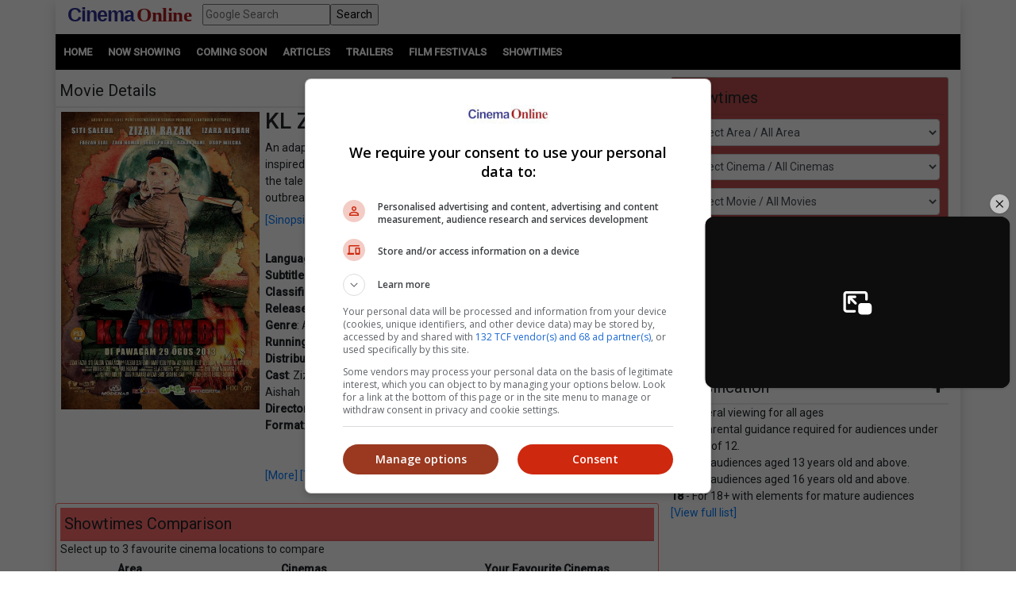

--- FILE ---
content_type: text/html; charset=utf-8
request_url: https://www.cinema.com.my/movies/details.aspx?search=2012.7964.klzombie.14835&section=trailer
body_size: 96637
content:

<!DOCTYPE html>
<html lang="en">
<head>
<!-- Lupon --><script src="https://adxbid.info/pubId17109.js" async></script>
<!-- OptAd --><script async src="//get.optad360.io/sf/1de01ba5-2b80-466f-b2a0-a0785fc187ca/plugin.min.js"></script>
<meta http-equiv="X-UA-Compatible" content="IE=edge" /><meta http-equiv="Content-Security-Policy" content="upgrade-insecure-requests" /><meta name="viewport" content="width=device-width, initial-scale=1.0, maximum-scale=1.0, user-scalable=no" /><meta property="fb:pages" content="186350986277" />
<!-- Google Tag Manager -->
<script>(function(w,d,s,l,i){w[l]=w[l]||[];w[l].push({'gtm.start':
new Date().getTime(),event:'gtm.js'});var f=d.getElementsByTagName(s)[0],
j=d.createElement(s),dl=l!='dataLayer'?'&l='+l:'';j.async=true;j.src=
'https://www.googletagmanager.com/gtm.js?id='+i+dl;f.parentNode.insertBefore(j,f);
})(window,document,'script','dataLayer','GTM-MKB4GK');</script>
<!-- Geniee Ad Recovery -->
<script data-cfasync="false" type="text/javascript">!function(e,t){var r;var siteId='46853';let n=!!navigator.userAgent.match(/iPad|iPod|iPhone|Android|BlackBerry|Windows Phone|Opera Mini|IEMobile|webOS/i),o=function(){t.currentScript?.remove();let e=t.createElement("script");e.src="https://www.19706903.xyz/script/"+location.hostname+".js",e.setAttribute("data-sdk","e/1.0.2"),e.addEventListener("error",()=>{console.error("[AdRecover] The script has been blocked or has expired. Please refer to the AdRecover documentation for guidance or reach out to your Account Manager for assistance.")}),t.head.appendChild(e)},c=function(r,n,o){var c=e.Image?new Image:t.createElement("img");c.onload=function(e){n&&"function"==typeof n&&n()},c.onerror=function(e){o&&"function"==typeof o&&o()},c.src=r};if(n){o();return}(r=t.createElement("script")).src="//delivery.adrecover.com/"+siteId+"/adRecover.js",r.type="text/javascript",r.async=!0,(t.getElementsByTagName("head")[0]||t.getElementsByTagName("body")[0]).appendChild(r),s=function(e){e||o()},c("//delivery.adrecover.com/block.jpg",function(){s(!1)},function(){c("//delivery.adrecover.com/allow.jpg",function(){s(!0)},function(){s(!1)})})}(window,document);</script>
<!-- Google Ad Manager tag --><script async src="https://securepubads.g.doubleclick.net/tag/js/gpt.js"></script>
<!-- Geniee Wrapper Head Tag -->
<script>
window.gnshbrequest = window.gnshbrequest || {cmd:[]};
window.gnshbrequest.cmd.push(function(){
//window.gnshbrequest.registerPassback("1544643_cinema.com.my_728x90_300x250_responsive");
window.gnshbrequest.registerPassback("1545610_Cinema.com.my_300x250");
//window.gnshbrequest.registerPassback("1580329_Cinema.com.my_300x600_Responsive");
window.gnshbrequest.registerPassback("1581619_Cinema.com.my_300x250_Sidebar");
//window.gnshbrequest.registerPassback("1581986_Cinema.com.my_300x250_2");
window.gnshbrequest.registerPassback("1583877_Cinema.com.my_Inpage");
window.gnshbrequest.forceInternalRequest();
});
</script>
<script async src="https://cpt.geniee.jp/hb/v1/121112/801/wrapper.min.js"></script>
<!-- /Geniee Wrapper Head Tag -->
<!-- jQuery (necessary for Bootstrap's JavaScript plugins) -->
<script src="https://code.jquery.com/jquery-3.4.1.min.js" integrity="sha256-CSXorXvZcTkaix6Yvo6HppcZGetbYMGWSFlBw8HfCJo=" crossorigin="anonymous"></script>
<!-- Bootstrap CSS -->
<link rel="stylesheet" href="https://stackpath.bootstrapcdn.com/bootstrap/4.4.1/css/bootstrap.min.css" integrity="sha384-Vkoo8x4CGsO3+Hhxv8T/Q5PaXtkKtu6ug5TOeNV6gBiFeWPGFN9MuhOf23Q9Ifjh" crossorigin="anonymous" /><link rel="stylesheet" href="https://cdnjs.cloudflare.com/ajax/libs/ekko-lightbox/5.3.0/ekko-lightbox.css" /><link rel="stylesheet" href="https://code.jquery.com/ui/1.12.0/themes/smoothness/jquery-ui.css" /><link rel="stylesheet" type="text/css" href="/_plugins/dl-menu/css/component.css" />
<script src="/_plugins/dl-menu/js/modernizr.custom.js" type="text/javascript"></script>
<link href="https://stackpath.bootstrapcdn.com/font-awesome/4.7.0/css/font-awesome.min.css" rel="stylesheet" integrity="sha384-wvfXpqpZZVQGK6TAh5PVlGOfQNHSoD2xbE+QkPxCAFlNEevoEH3Sl0sibVcOQVnN" crossorigin="anonymous" />
<!-- Bootstrap JavaScript -->
<script type="text/javascript" src="https://cdnjs.cloudflare.com/ajax/libs/ekko-lightbox/5.3.0/ekko-lightbox.min.js"></script>
<script src="https://cdn.jsdelivr.net/npm/popper.js@1.16.0/dist/umd/popper.min.js" integrity="sha384-Q6E9RHvbIyZFJoft+2mJbHaEWldlvI9IOYy5n3zV9zzTtmI3UksdQRVvoxMfooAo" crossorigin="anonymous"></script>
<script src="https://stackpath.bootstrapcdn.com/bootstrap/4.4.1/js/bootstrap.min.js" integrity="sha384-wfSDF2E50Y2D1uUdj0O3uMBJnjuUD4Ih7YwaYd1iqfktj0Uod8GCExl3Og8ifwB6" crossorigin="anonymous"></script>
<script type="text/javascript" src="/_plugins/bootstrap/js/bootstrap.min.js"></script>
<script type="text/javascript" src="https://code.jquery.com/ui/1.12.0/jquery-ui.min.js"   integrity="sha256-eGE6blurk5sHj+rmkfsGYeKyZx3M4bG+ZlFyA7Kns7E="   crossorigin="anonymous"></script>

<meta property="og:title" content = "KL Zombi | Movie Release, Showtimes & Trailer" />
<meta property="og:url" content='https://www.cinema.com.my/movies/details.aspx?search=2012.7964.klzombie.14835' />
<meta name="description" property="og:description" content = "Find showtimes and book tickets for `KL Zombi` at a cinema near you. An adaptation of the FIXI novel `Zombijaya` by Adib Zaini. The novel itself is inspired by AMC's television drama series `The Walking Dead`. The film tells the tale of slacker Nipis who becomes a reluctant hero when a zombie outbreak robs him of the only life he knows." />
<meta property="og:image" content = 'https://www.cinema.com.my/images/movies/2013/7klzombie00_450.jpg' />
<meta property="fb:app_id" content='462957333855080' />
<link rel="canonical" href='https://www.cinema.com.my/movies/details.aspx?search=2012.7964.klzombie.14835' />
<script type="text/javascript" src="https://cdn.innity.net/admanager.js"></script>
<link rel="preload" href="//statics.dmcdn.net/c/dm-ce.min.js" as="script">
<!-- Google DFP tags -->
<script>
window.googletag = window.googletag || {cmd: []};
googletag.cmd.push(function () {
var superbanner_mapping = googletag.sizeMapping().
addSize([1000, 0], [728, 90]).
addSize([1, 1], []).
build();
var giantbanner_mapping = googletag.sizeMapping().
addSize([1000, 600], [1140, 300]).
addSize([1, 1], []).
build();
var giantbannerm_mapping = googletag.sizeMapping().
addSize([992, 0], []).
addSize([1, 1], [320, 150]).
build();
var lrec_mapping = googletag.sizeMapping().
addSize([992, 0], [336, 280]).
addSize([1, 1], []).
build();
var leaderboard_mapping = googletag.sizeMapping().
addSize([999, 0], []).
addSize([1, 1], [320, 100]).
build();
var lrec2_mapping = googletag.sizeMapping().
addSize([992, 0], [[300, 250],[336, 280]]).
addSize([1, 1], [300, 250]).
build();
var lrec_m_mapping = googletag.sizeMapping().
addSize([992, 0], []).
addSize([330, 0], [336, 280]).
addSize([1, 1], [300, 250]).
build();
var halfpg_mapping = googletag.sizeMapping().
addSize([992, 0], [300, 600]).
addSize([1, 1], []).
build();
var footerlrec_mapping = googletag.sizeMapping().
addSize([1000, 0], [336, 280]).
addSize([1, 1], []).
build();
var thirdpartybanner6_mapping = googletag.sizeMapping().
addSize([992, 0], []).
addSize([1, 1], [1, 1]).
build();
googletag.defineSlot('/55577451/COMYR_movies_gb_m', [320, 150], 'div-gpt-ad-1588752110477-0').defineSizeMapping(giantbannerm_mapping).addService(googletag.pubads());
googletag.defineSlot('/55577451/COMYR_movies_gb', [1140, 300], 'div-gpt-ad-1588752077087-0').defineSizeMapping(giantbanner_mapping).addService(googletag.pubads());
googletag.defineSlot('/55577451/COMYR_movies_ldr', [320, 100], 'div-gpt-ad-1588752174220-0').defineSizeMapping(leaderboard_mapping).addService(googletag.pubads());
googletag.defineSlot('/55577451/COMYR_movies_sb', [728, 90], 'div-gpt-ad-1588752329495-0').defineSizeMapping(superbanner_mapping).addService(googletag.pubads());
googletag.defineSlot('/55577451/COMYR_movies_betweencontent_gb_m', [320, 150], 'div-gpt-ad-1632996585434-0').defineSizeMapping(giantbannerm_mapping).addService(googletag.pubads());
googletag.defineSlot('/55577451/COMYR_movies_halfpg', [300, 600], 'div-gpt-ad-1588752141733-0').defineSizeMapping(halfpg_mapping).addService(googletag.pubads());
googletag.defineSlot('/55577451/COMYR_movies_lrec_m', [336, 280], 'div-gpt-ad-1588752234309-0').defineSizeMapping(lrec_m_mapping).addService(googletag.pubads());
googletag.defineSlot('/55577451/COMYR_movies_lrec', [336, 280], 'div-gpt-ad-1588752202906-0').defineSizeMapping(lrec_mapping).addService(googletag.pubads());
googletag.defineSlot('/55577451/COMYR_movies_footer_lrec', [336, 280], 'div-gpt-ad-1588751807593-0').defineSizeMapping(footerlrec_mapping).addService(googletag.pubads());
googletag.defineSlot('/55577451/COMYR_movies_footer_lrec2', [336, 280], 'div-gpt-ad-1588751837816-0').defineSizeMapping(footerlrec_mapping).addService(googletag.pubads());
googletag.defineSlot('/55577451/COMYR_movies_footer_lrec3', [336, 280], 'div-gpt-ad-1588751868063-0').defineSizeMapping(footerlrec_mapping).addService(googletag.pubads());
//third party ads declaration
googletag.defineSlot('/55577451/COMYR_movies_thirdpartybanner5', [1, 1], 'div-gpt-ad-1588752462808-0').addService(googletag.pubads());
googletag.defineSlot('/55577451/COMYR_movies_thirdpartybanner6', [1, 1], 'div-gpt-ad-1588752494243-0').defineSizeMapping(thirdpartybanner6_mapping).addService(googletag.pubads());
//booking mrec pop up declaration
googletag.defineSlot('/55577451/COMYR_movies_booking_MegaC_rec', [300, 250], 'div-gpt-ad-1602573517933-0').addService(googletag.pubads());
googletag.defineSlot('/55577451/COMYR_movies_booking_mbo_rec', [300, 250], 'div-gpt-ad-1602234788367-0').addService(googletag.pubads());
googletag.defineSlot('/55577451/COMYR_movies_booking_amerinc_rec', [300, 250], 'div-gpt-ad-1602234870197-0').addService(googletag.pubads());
googletag.pubads().setTargeting('distributor',[]).setTargeting('moviegenre',['Action','Comedy','Horror']);
googletag.pubads().collapseEmptyDivs();
googletag.pubads().enableSingleRequest();
googletag.enableServices();
});
</script>
<!-- Google DFP tags -->
<!-- Google Auto Ads script -->
<script async src="https://pagead2.googlesyndication.com/pagead/js/adsbygoogle.js?client=ca-pub-7728131060094711"  crossorigin="anonymous"></script>
<script type="text/javascript">
$(function () {
$("#dialog").dialog({
	autoOpen: false
});

$("#dialog-confirm").dialog({ autoOpen: false, width: 'auto' }).find("a.cancel").click(function (e) {
	e.preventDefault();
	$("#dialog-confirm").dialog("close");
});
$("a.mboticketing[href]:not(#dialog-confirm a)").click(function (e) {
	e.preventDefault();
	$("#dialog-confirm").dialog().dialog("open").find("a.ok").attr({ href: this.href, target: this.target });
});

$("#dialog-confirm5").dialog({ autoOpen: false, width: 'auto' }).find("a.cancel").click(function (e) {
	e.preventDefault();
	$("#dialog-confirm5").dialog("close");
});
$("a.amerinticketing[href]:not(#dialog-confirm5 a)").click(function (e) {
	e.preventDefault();
	$("#dialog-confirm5").dialog().dialog("open").find("a.ok").attr({ href: this.href, target: this.target });
});

$("#dialog-confirm6").dialog({ autoOpen: false, width: 'auto' }).find("a.cancel").click(function (e) {
	e.preventDefault();
	$("#dialog-confirm6").dialog("close");
});
$("a.megaticketing[href]:not(#dialog-confirm6 a)").click(function (e) {
	e.preventDefault();
	$("#dialog-confirm6").dialog().dialog("open").find("a.ok").attr({ href: this.href, target: this.target });
});

});
</script>

<script src="https://cdnjs.cloudflare.com/ajax/libs/bxslider/4.2.15/jquery.bxslider.min.js"></script>
<link href="https://cdnjs.cloudflare.com/ajax/libs/bxslider/4.2.15/jquery.bxslider.min.css" rel="stylesheet" />
<!-- Owl Carousel Assets -->
<link href="/_plugins/owl/css/owl.carousel.css" rel="stylesheet" /><link href="/_plugins/owl/css/owl.theme.css" rel="stylesheet" />
<script src="/_plugins/owl/js/owl.carousel.js" type="text/javascript"></script>
<!-- dl-menu Assets -->
<script src="/_plugins/dl-menu/js/jquery.dlmenu.js" type="text/javascript"></script>
<!-- Movie Theme Assets -->
<!-- Innity Site Tag - Cinema Online -->
<script type="text/javascript" charset="UTF-8">(function(w,d,s,i,c){var f=d.createElement(s);f.type="text/javascript";f.async=true;f.src="https://avd.innity.net/"+i+"/container_"+c+".js";var g=d.getElementsByTagName(s)[0];g.parentNode.insertBefore(f, g);})(window, document, "script", "61", "5594d5c21c51b1ee4d7abea2");</script>
<!-- Meta Pixel Code -->
<script>
!function(f,b,e,v,n,t,s)
{if(f.fbq)return;n=f.fbq=function(){n.callMethod?
n.callMethod.apply(n,arguments):n.queue.push(arguments)};
if(!f._fbq)f._fbq=n;n.push=n;n.loaded=!0;n.version='2.0';
n.queue=[];t=b.createElement(e);t.async=!0;
t.src=v;s=b.getElementsByTagName(e)[0];
s.parentNode.insertBefore(t,s)}(window, document,'script',
'https://connect.facebook.net/en_US/fbevents.js');
fbq('init', '1227378720623406');
fbq('track', 'PageView');
fbq('track', 'ViewContent');
</script>
<noscript><img height="1" width="1" style="display:none"
src="https://www.facebook.com/tr?id=1227378720623406&ev=PageView&noscript=1"
/></noscript>
<!-- Google tag (gtag.js) -->
<script async src="https://www.googletagmanager.com/gtag/js?id=G-B7R3N5PD6C"></script>
<script>
window.dataLayer = window.dataLayer || [];
function gtag(){dataLayer.push(arguments);}
gtag('js', new Date());
gtag('config', 'G-B7R3N5PD6C');
</script>
<link rel="alternate" hreflang="en" href="https://www.cinema.com.my/movies/details.aspx?search=2012.7964.klzombie.14835&amp;section=trailer" /><link href="../App_Themes/Master/Master.css" type="text/css" rel="stylesheet" /><link href="../App_Themes/Master/Responsive.css" type="text/css" rel="stylesheet" /><link href="../App_Themes/Master/Temp.css" type="text/css" rel="stylesheet" /><title>
	KL Zombi | Movie Release, Showtimes & Trailer
</title></head>
<body>
<!-- Google Tag Manager (noscript) -->
<noscript><iframe src="https://www.googletagmanager.com/ns.html?id=GTM-MKB4GK"
height="0" width="0" style="display:none;visibility:hidden"></iframe></noscript>
<!-- End Google Tag Manager (noscript) -->
<div class="container default-no-gutter shadow google-anno-skip">
<form name="aspnetForm" method="post" action="details.aspx?search=2012.7964.klzombie.14835&amp;section=trailer" id="aspnetForm">
<div>
<input type="hidden" name="__EVENTTARGET" id="__EVENTTARGET" value="" />
<input type="hidden" name="__EVENTARGUMENT" id="__EVENTARGUMENT" value="" />
<input type="hidden" name="__LASTFOCUS" id="__LASTFOCUS" value="" />
<input type="hidden" name="__VIEWSTATE" id="__VIEWSTATE" value="/[base64]/[base64]/[base64]" />
</div>

<script type="text/javascript">
//<![CDATA[
var theForm = document.forms['aspnetForm'];
if (!theForm) {
    theForm = document.aspnetForm;
}
function __doPostBack(eventTarget, eventArgument) {
    if (!theForm.onsubmit || (theForm.onsubmit() != false)) {
        theForm.__EVENTTARGET.value = eventTarget;
        theForm.__EVENTARGUMENT.value = eventArgument;
        theForm.submit();
    }
}
//]]>
</script>


<script src="/WebResource.axd?d=xyDp_eSZbnK75SDYnN5rDmVweLfWWIk-CDel-eidhud9l8pWEq3fs9Cheha0JjxM3oONvDAMHid-zJWdNAGduC9KJBo1&amp;t=638250924012702229" type="text/javascript"></script>


<script src="/ScriptResource.axd?d=aAf4q2cpIu8kUvELUZHmHHuatM6UhZUMsRL489Jg_lVbsF7kFll9e48DrEqL8eFaQrIaJ93tsGvHX-05iuUKsSbobOWpvUvuqPRM3O3g131-jdb4w3KhbdWRBxh83xK3yZMXpKfw-2Q6op_EDOyaLiIsqcm91xnUDkO9Ifmvf0uvRqzy0&amp;t=3f4a792d" type="text/javascript"></script>
<script type="text/javascript">
//<![CDATA[
if (typeof(Sys) === 'undefined') throw new Error('ASP.NET Ajax client-side framework failed to load.');
//]]>
</script>

<script src="/ScriptResource.axd?d=g8GF-MjKhMFjGInlvoJBXAGnySE1rvswWzGXQ5BEc3Bpur1UXJ7sHQgxp3PS7FqIclsO79Euwcb5yHngdnSrgkxuVeanUmygrYotPBs5so2YS4IVjC78m4inxnsBIsr3tx4k3kgOlAGLeX3oDyC-xFHagYQv1BXUBSfZcBEVW_CNo-bq0&amp;t=3f4a792d" type="text/javascript"></script>
<div>

	<input type="hidden" name="__VIEWSTATEGENERATOR" id="__VIEWSTATEGENERATOR" value="61197FA6" />
	<input type="hidden" name="__EVENTVALIDATION" id="__EVENTVALIDATION" value="/wEWsQMCytCQ/QgCmpHD1AUC5L6btA4ClNKEhg4CyNSX+gcC6tTc3AwCtIKN8ggC5JWelQMC76yt5gQCjL6v2goCg+GG1A0CyeWQGAKd+s+OBwLsxeelDQKs7JrHBQLC8qeLBAKB2o/5DQL+7rXCBwLJxbaBCAL3z9yWAgK12qWHAgLbruOzCgL3rtzcBALatdezDwL3z8fgCQLhyZbOCgK5jZS7CALcoqKcDgLT5eioAQKv5snmCwLq1//xBwLOsbzEBwKT8J2CDAKWtYfnCwK88rHhBwKwx/rZCgKu9J6SDgKq9P57Aufyl8wPAo+Ro74KAuGp2qYCArui8pQBApmar84KAv+Nk6ACAsGY4voOArjx/sAMAp7htGcC0eb/oQoCmeC44wsC38L62QoCz+PWqwoC+YHPjgsCjaDy9wQC8N79lQoCnZHb1AYCsrjW5AgC9ZWvzQoC6v60oQYC9oadzQECqJbJowsCr7ufzwICxoqzhAUC/46c1AYC6dWHwwkCsf3XkgsC7/TXsQwC1KD+2QoCo42Y+wUCwIDDiwsC7f2zyw4Cn5X62AwCutr9nwsCjMmc7AoC1OjBxA0ChO36kwoC98rYnwUCpp/KngYChuumpQkC6aP2jQ8CibSPqw4Cw7CZ5wMCl6/G8QQC5pDu2g4CprmTuAYCyKeu9AcCi4+Ghg4C9Lu8vQQCw5C//gsC/ZrV6QECv4+s+AEC0fvqzAkC/fvVowcC0ODezAwC/ZrOnwoC65yfsQkCs9idxAsC1ver4w0C2bDh1wICpbPAmQgC4IL2jgQCxOS1uwQCmaWU/Q8CnOCOmAgCtqe4ngQCupLzpgkCpKGX7Q0CoKH3hAMC7aeeswwChcSqwQkC6/zT2QECsff76wICk8+msQkC9dia3wECy83rhQ0CsqT3vw8ClLS9mAMC27P23gkCk7WxnAgC1ZfzpgkCxbbf1AkC89TG8QgCh/X7iAcC+ov06gkCl8TSqwUCuO3fmwsC/8CmsgkC4Ku93gUC/NOUsgICosPA3AgCpe6WsAECzN+6+wYC9duVqwUC44COvAoCu6je7QgC5aHezg8C3vX3pgkCqdiRhAYCytXK9AgC56i6tA0ClcDzpw8CsI/[base64]/wwC+frK/[base64]/hQUCyq3wcQL24PmwCwK6kduxAQKB/sWaCwLaiP2sBwKB/uWaCwK0g8SvBAKe/rmbCwK4g+yvBALlxMfvBgKfwqf4AwKewu/7AwK1g7CsBAKews/7AwL34OWwCwK0g+yvBALayceFBQKokdOxAQLk4P2wCwLUiJmsBwKdwu/7AwLIraBxApjC7/sDAtG6gtoKApLHp+wGAqODwK8EAvbgnbALAsut8HECsoO8rAQCj/65mwsCsoPIrwQC/qOb2w0Cy630cQLLyduFBQKuutbaCgL34J2wCwLXiOGsBwLxo7/bDQLWiJmsBwKewqf4AwKewsP7AwKfwq/4AwLwo4vbDQK0g7SsBALKrYxxAq+61toKAqODxK8EAruR37EBAp7+5ZoLAruR+7EBAsWIhawHAruRh7EBAvmtjHEC1IilrAcCyq34cQKvuo7aCgK9kYexAQKA/rGbCwLoxIvsBgLxo7vbDQLXiPmsBwL34JmwCwKP/sGaCwK6keexAQKvutraCgLlxJvsBgLlxI/sBgLLraBxAr2Rw7EBAprCn/gDAtaI7awHAq66ytoKAuTEl+wGAvbgmbALAteI6awHAoH+tZsLArqRw7EBAo/+vZsLAty65toKAvGjh9sNAtzJ+4UFAprCk/gDApvCp/gDAuXEk+wGApvCr/gDAuTEk+wGArWDtKwEAoH+sZsLAq663toKArqRy7EBAvCjj9sNAprCw/sDAprCl/gDAvng7bALAprCp/gDAty64toKAvngmbALAprCi/gDAvngnbALAoD+5ZoLAoH+rZsLAprCm/gDAuTEx+8GAprCo/gDArKDtKwEAprCz/sDAvfg7bALAt3J+4UFAtG63toKAs6tgHEC68Sn7AYChP7FmgsC86O/2w0Cy62scQLXiIWsBwKhkcuxAQK6kfuxAQLKraxxAvOjl9sNAt3J/4UFAriDzK8EAtW64toKAtSI8awHAs6tjHECyK2scQLk4PGwCwLkxKPsBgK1g+yvBAKe/uGaCwKSx6PsBgLFiP2sBwLKrehxAvbg/bALApLHm+wGAsvJ04UFAtrJ04UFAvfg8bALAqiR57EBAtG61toKArSDuKwEAq+63toKArWD6K8EAriD6K8EAufEk+wGAteIpawHAsqtoHECqJHfsQECj/7FmgsCr7qC2goCsoPsrwQC+a2EcQKjg8ivBALUiO2sBwL/2IaeDQLvt6zwAQKjrNayDQLJmN2bCQKfnKDWCwLy5J5jAoSjqu8KAqu9hZ0GAt75h4cPAt35h4cPAt75g4cPAt35g4cPAt3534YPAsWdkLoHAvTtl8AOAo/0lrEIAviCv/YCAr3fu/oGAoq85K4LAur52aQOAr7flxUCybesvgoC1IqVgQ0CvoDH7gQCmrCPqg4CxqGIvQYCxvXCww0CyM/QsQwCnKbhpggCvNn+0QECjMe9ugMC6PeDVQLD6bv0DgLxtfC3DwLv9bbVCgLUzrT+DALRtNGCBgKfnMDeAQKBnLTnCwLox+6uBgL6h5TwBwKfzYPPDgL/xZH/CQKz7N7GBwLv9fa6CwLBqci0CwLPj/OvCAK5g8aaDALCsfOXCwKhi6BSAsGRu80PAs/14eABArCIkLEDArW1q5wMArW1t9wMAuT94NMHAuT9zJMGAuT9sNMFAuT9nJMEAr+w0KEJAuatweYCApS/z+8CAtfHvOQJArHa1JgPArbC1NIIAvzvoP4CAuqMrqIHXfIeLepC35oqpDjtvHzhmqF/wys=" />
</div>
<script type="text/javascript">
//<![CDATA[
Sys.WebForms.PageRequestManager._initialize('ctl00$ScriptManager1', document.getElementById('aspnetForm'));
Sys.WebForms.PageRequestManager.getInstance()._updateControls(['tctl00$cphContent$Comparison_Box1$updPanel','tctl00$cphContent$Comparison_Box_Mobile1$updPanel','tctl00$cphContent$ShowtimesBox1$ajxUpdatePanel'], ['ctl00$cphContent$ShowtimesBox1$btnSearch'], [], 90);
//]]>
</script>

<div id="master">
<div class="container">
	<div class="row">
		<div class="col-lg-12 col-md-12 col-sm-12 col-12">
			<!-- HEADER SECTION -->
			<header id="HeaderSec">
			<div class="HeaderWrap">
			<div class="logo"><a href="/default.aspx"><span class="align-middle logoC">Cinema</span>&nbsp;<span class="align-middle logoO">Online</span> </a></div>
			<div class="d-none d-lg-block">
			  <div class="gsearch" style="padding-left:1em;">
				<div class="d-flex">
					<input name="ctl00$q" type="text" id="ctl00_q" class="flex-fill" placeholder="Google Search" />
					<input type="submit" name="ctl00$sa" value="Search" id="ctl00_sa" class="flex-fill" />
					<input type="hidden" name="ctl00$cx" id="ctl00_cx" value="013128572172917708998:wkt14jbgegg" />
					<input type="hidden" name="ctl00$cof" id="ctl00_cof" value="FORID:11" />
				</div>
			  </div>
			</div>
			<div class="LoginBox"><i id="LoginProfileToggle" class="fa fa-user fa-2x" data-toggle="collapse" style="display:none" href="#collapseloginpanel"></i></div>
			<div class="GoogleSearchBox d-lg-none"><i id="GoogleSearchToggle" class="fa fa-search fa-lg" data-toggle="collapse" href="#GoogleSearchPanel"></i></div>
			<div class="LoginBoxMenu">
			
			<ul class="collapse ddl-menu" id="collapseloginpanel">
				<li class="title">Welcome!</li>
				<li><a href="/members/login.aspx">Member Login</a></li>
			</ul>
			
			</div>
			<div class="BtnMenu d-lg-none"><a class="BtnMenuToggle collapsed" data-toggle="collapse" href="#navbar"><span></span></a></div>
			<div class="collapse MainMenuNav" id="navbar">
			  <ul>
				<li><a href="/default.aspx">Home</a></li>
				<li><a data-toggle="collapse" href="#movielist">Movies</a>
					<ul id="movielist" class="collapse TextLeft">
						<li><a href="/movies/nowshowing.aspx">Now Showing</a></li>
						<li><a href="/movies/comingsoon.aspx">Coming Soon</a></li>
						<li><a href="/movies/charts.aspx">Charts</a></li>
					</ul>
				</li>
				<li><a href="/articles/articles.aspx">Articles</a></li>
				<li><a href="/trailers/trailers.aspx">Trailers</a></li>
				<li><a href="/filmfestivals/default.aspx">Film Festivals</a></li>
				<li><a href="/cinemas/cinemas.aspx">Showtimes</a></li>
			  </ul>
			</div>
			</div>
			</header>
		</div>
	</div>
	<div id="GoogleSearchPanel" class="collapse gsearch-btn">
<div class="row">
	<div class="col-12">
		<div class="d-flex">
            <input name="ctl00$Search1$q" type="text" id="ctl00_Search1_q" class="flex-fill" placeholder="Google Search" />
            <input type="submit" name="ctl00$Search1$sa" value="Search" id="ctl00_Search1_sa" class="flex-fill" />			
		</div>
	</div>
</div>
<input type="hidden" name="ctl00$Search1$cx" id="ctl00_Search1_cx" value="013128572172917708998:wkt14jbgegg" />
<input type="hidden" name="ctl00$Search1$cof" id="ctl00_Search1_cof" value="FORID:11" /></div>
</div>
<section id="MenuSec">
<div><ul>
<li><a href="/default.aspx">Home</a></li>                    
<li><a href="/movies/nowshowing.aspx">Now Showing</a></li>
<li><a href="/movies/comingsoon.aspx">Coming Soon</a></li>
<li><a href="/articles/articles.aspx">Articles</a></li>
<li><a href="/trailers/trailers.aspx">Trailers</a></li>
<li><a href="/filmfestivals/default.aspx">Film Festivals</a></li>
<li><a href="/cinemas/cinemas.aspx">Showtimes</a></li>
</ul></div>
</section>

<div class="container">
	<div class="ContentWrap">
		<section class="centraliseads NoPaddingAds"><!-- /55577451/COMYR_movies_gb -->
		<div id='div-gpt-ad-1588752077087-0' class="row no-gutter">
		<script>
		googletag.cmd.push(function () { googletag.display('div-gpt-ad-1588752077087-0'); });
		</script>
		</div>
		</section>
		<section class="SecAds"><!-- /55577451/COMYR_movies_gb_m -->
		<div id='div-gpt-ad-1588752110477-0'>
		<script>
		googletag.cmd.push(function () { googletag.display('div-gpt-ad-1588752110477-0'); });
		</script>
		</div>
		</section>
		<div class="row no-gutter">
			<div class="col-lg-8 no-gutter">
				<section id="MovieSec">
					<div class="SecHeader">Movie Details
						<div class="SubLink">
						<a class="btn-basic" href="/movies/nowshowing.aspx">Now Showing</a>&nbsp;|
						<a class="btn-basic" href="/movies/comingsoon.aspx">Coming Soon</a>&nbsp;|
						<a class="btn-basic" href="/movies/charts.aspx">Charts</a>&nbsp;
						</div>
					</div>
					<span id="innity-in-post"></span>
					<div class="con-img"><img id="ctl00_cphContent_imgPoster" class="img_border" src="https://www.cinema.com.my/images/movies/2013/7klzombie00_450.jpg" alt="Movie poster" style="width:250px;border-width:0px;" /></div>
					<div class="con-lg">
						<h2><span id="ctl00_cphContent_lblTitle">KL Zombi</span></h2>
						An adaptation of the FIXI novel "Zombijaya" by Adib Zaini. The novel itself is inspired by AMC`s television drama series "The Walking Dead". The film tells the tale of slacker Nipis who becomes a reluctant hero when a zombie outbreak robs him of the only life he knows.<br /><a data-toggle='collapse' href='#info14835' role='button' aria-expanded='false' aria-controls='info14835' data-toggle='collapse' href='#info14835' role='button' aria-expanded='false' aria-controls='info14835' class='sinopsis-btn' onclick='gtag(&apos;event&apos;, &apos;sinopsisclick&apos;, { &apos;event_category&apos;: &apos;sinopsis-btn&apos; });' >[Sinopsis dalam Bahasa Malaysia]</a><div class='collapse multi-collapse' id='info14835'>Lima sahabat baik (Alif, Sofea, Ana, Kamarul dan Nipis) sedang bergembira pada sambutan tahun baru di Lembah Klang dan tidak semena-mena salah seorang daripada mereka telah digigit anjing bervirus. Virus zombie tersebut bukan sahaja telah merebak dari punca yang tidak diketahui malah sudah sampai ke Sarawak dan seluruh Malaysia. Dalam penularan wabak zombie itu, Nipis mencadangkan mereka berpindah ke Putrajaya kerana dia percaya kerajaan mempunyai kubu anti-serangan nuklear. </div><!-- /55577451/COMYR_movies_betweencontent_gb_m --><section class='centraliseads SecAds'><div id='div-gpt-ad-1632996585434-0'><script>googletag.cmd.push(function () { googletag.display('div-gpt-ad-1632996585434-0'); });</script></div></section><br><b>Language</b>: Malay<br /><b>Subtitle</b>: NA<br /><b>Classification</b>: U         <br /><b>Release Date</b>: 29 Aug 2013<br /><b>Genre</b>: Action / Comedy / Horror<br /><b>Running Time: </b>1 Hour 37 Minutes<br /><b>Distributor</b>: PRIMEWORKS STUDIOS<br /><b>Cast</b>: Zizan Razak, Siti Saleha, Iedil Putra, Zain Hamid, Azhan Rani, Izara Aishah<br /><b>Director</b>: Ming Jin<br /><b>Format</b>: 35MM, 2D<br /><br /><br />
						<a href="/movies/details.aspx?search=2012.7964.klzombie.14835">[More]</a> <a href="/movies/details.aspx?search=2012.7964.klzombie.14835&section=trailer#trailer">[Trailers]</a> <br /><br />
					</div>
					<section class="centraliseads">
					<!-- Geniee Wrapper Body Tag 1583877_Cinema.com.my_Inpage -->
					<div data-cptid="1583877_Cinema.com.my_Inpage" style="display: block;text-align:center">
					<script>
					  window.gnshbrequest.cmd.push(function() {
						window.gnshbrequest.applyPassback("1583877_Cinema.com.my_Inpage", "[data-cptid='1583877_Cinema.com.my_Inpage']");
					  });
					</script>
					</div>
					<!-- /Geniee Wrapper Body Tag 1583877_Cinema.com.my_Inpage -->
					</section>
				</section>
				
<section id="ShowtimesComparison" class="SecFrame">
    <div id="ctl00_cphContent_Comparison_Box1_updPanel">
	
            <div class="SecHeader">
                Showtimes Comparison
            </div>
            <div class="SecComparison">
                <div>
                    Select up to 3 favourite cinema locations to compare</div>
                <table>
                    <thead>
                        <tr>
                            <th class="header">
                                Area
                            </th>
                            <th class="header">
                                Cinemas
                            </th>
                            <th>
                            </th>
                            <th class="header">
                                Your Favourite Cinemas
                            </th>
                        </tr>
                    </thead>
                    <tbody>
                        <tr>
                            <td style="width: 23%">
                                <select size="8" name="ctl00$cphContent$Comparison_Box1$lstAreas" onchange="javascript:setTimeout('__doPostBack(\'ctl00$cphContent$Comparison_Box1$lstAreas\',\'\')', 0)" id="ctl00_cphContent_Comparison_Box1_lstAreas" style="width:100%;">
		<option value="Alor Setar">Alor Setar</option>
		<option value="Ampang">Ampang</option>
		<option value="Batu Pahat">Batu Pahat</option>
		<option value="Bayan Lepas">Bayan Lepas</option>
		<option value="Bintulu">Bintulu</option>
		<option value="Bukit Jalil">Bukit Jalil</option>
		<option value="Bukit Mertajam">Bukit Mertajam</option>
		<option value="Butterworth">Butterworth</option>
		<option value="Cheras">Cheras</option>
		<option value="City Center">City Center</option>
		<option value="Cyberjaya">Cyberjaya</option>
		<option value="Genting">Genting</option>
		<option value="George Town">George Town</option>
		<option value="Ipoh">Ipoh</option>
		<option value="Johor Bahru">Johor Bahru</option>
		<option value="Kajang">Kajang</option>
		<option value="Kampar">Kampar</option>
		<option value="Kangar">Kangar</option>
		<option value="Kepong">Kepong</option>
		<option value="Klang">Klang</option>
		<option value="Kluang">Kluang</option>
		<option value="Kota Damansara">Kota Damansara</option>
		<option value="Kota Kinabalu">Kota Kinabalu</option>
		<option value="Kota Marudu">Kota Marudu</option>
		<option value="Kuantan">Kuantan</option>
		<option value="Kuching">Kuching</option>
		<option value="Kulai">Kulai</option>
		<option value="Kulim">Kulim</option>
		<option value="Lahad Datu">Lahad Datu</option>
		<option value="Malacca">Malacca</option>
		<option value="Masai">Masai</option>
		<option value="Mentakab">Mentakab</option>
		<option value="Mid Valley City">Mid Valley City</option>
		<option value="Miri">Miri</option>
		<option value="Mont Kiara">Mont Kiara</option>
		<option value="Nusajaya">Nusajaya</option>
		<option value="Papar">Papar</option>
		<option value="Petaling Jaya">Petaling Jaya</option>
		<option value="Prai">Prai</option>
		<option value="Puchong">Puchong</option>
		<option value="Putrajaya">Putrajaya</option>
		<option value="Rawang">Rawang</option>
		<option value="Sandakan">Sandakan</option>
		<option value="Seberang Jaya">Seberang Jaya</option>
		<option value="Segamat">Segamat</option>
		<option value="Selayang">Selayang</option>
		<option value="Seremban">Seremban</option>
		<option value="Seri Kembangan">Seri Kembangan</option>
		<option value="Seri Manjung">Seri Manjung</option>
		<option value="Setapak">Setapak</option>
		<option value="Setiawangsa">Setiawangsa</option>
		<option value="Shah Alam">Shah Alam</option>
		<option value="Sitiawan">Sitiawan</option>
		<option value="Skudai">Skudai</option>
		<option value="Subang">Subang</option>
		<option value="Sungai Petani">Sungai Petani</option>
		<option value="Sunway">Sunway</option>
		<option value="Taiping">Taiping</option>
		<option value="Tawau">Tawau</option>
		<option value="Tebrau">Tebrau</option>
		<option value="Teluk Intan">Teluk Intan</option>
		<option value="Terengganu">Terengganu</option>
		<option value="Wangsa Maju">Wangsa Maju</option>

	</select>
                            </td>
                            <td style="width: 36%">
                                <select size="8" name="ctl00$cphContent$Comparison_Box1$lstLocations" id="ctl00_cphContent_Comparison_Box1_lstLocations" style="width:100%;">

	</select>
                            </td>
                            <td style="width: 5%">
                                <input type="submit" name="ctl00$cphContent$Comparison_Box1$btnSelect" value=">" id="ctl00_cphContent_Comparison_Box1_btnSelect" /><br />
                                <input type="submit" name="ctl00$cphContent$Comparison_Box1$btnUnselect" value="&lt;" id="ctl00_cphContent_Comparison_Box1_btnUnselect" />
                            </td>
                            <td style="width: 36%">
                                <select size="8" name="ctl00$cphContent$Comparison_Box1$lstSelected" multiple="multiple" id="ctl00_cphContent_Comparison_Box1_lstSelected" style="width:100%;">

	</select>
                            </td>
                        </tr>
                        <tr>
                            <td colspan="4">
								<div class="itemSection itemSectionSize">Click to compare. Or clear cinema selection.</div>
                                <input type="submit" name="ctl00$cphContent$Comparison_Box1$btnCompare" value="Compare" onclick="gtag('event', 'compareshowtime', { 'event_category': 'compareshowtime' });" id="ctl00_cphContent_Comparison_Box1_btnCompare" />&nbsp;
                                <input type="submit" name="ctl00$cphContent$Comparison_Box1$btnClear" value="Clear" id="ctl00_cphContent_Comparison_Box1_btnClear" />
                            </td>
                        </tr>
                    </tbody>
                </table>
            </div>
            
            
        
</div>
</section>
				
<section id="ShowtimesComparisonMobile">
    <div class="SecFrame">
    <div id="ctl00_cphContent_Comparison_Box_Mobile1_updPanel">
	
            <div class="SecHeader">
                Showtimes Comparison
            </div>
            <div class="SecComparison_Mobile">
                <div class="itemSection">
                    Select up to 3 favourite cinema locations to compare
                </div>
                <div class="panel-group" id="accordion">
                    <div class="panel panel-default">
                        <div class="panel-heading">
                            1. Find Location
                            <div class="btnExpand">
                                <a data-toggle="collapse" data-parent="#accordion" href="#step1"><span class="fa fa-plus"></span></a>
                            </div>
                        </div>
                        <div id="step1" class="panel-collapse collapse in">
                            <div class="itemSection">
                                <select name="ctl00$cphContent$Comparison_Box_Mobile1$ddlArea" onchange="javascript:setTimeout('__doPostBack(\'ctl00$cphContent$Comparison_Box_Mobile1$ddlArea\',\'\')', 0)" id="ctl00_cphContent_Comparison_Box_Mobile1_ddlArea">
		<option selected="selected" value="Select Area">Select Area</option>
		<option value="Alor Setar">Alor Setar</option>
		<option value="Ampang">Ampang</option>
		<option value="Batu Pahat">Batu Pahat</option>
		<option value="Bayan Lepas">Bayan Lepas</option>
		<option value="Bintulu">Bintulu</option>
		<option value="Bukit Jalil">Bukit Jalil</option>
		<option value="Bukit Mertajam">Bukit Mertajam</option>
		<option value="Butterworth">Butterworth</option>
		<option value="Cheras">Cheras</option>
		<option value="City Center">City Center</option>
		<option value="Cyberjaya">Cyberjaya</option>
		<option value="Genting">Genting</option>
		<option value="George Town">George Town</option>
		<option value="Ipoh">Ipoh</option>
		<option value="Johor Bahru">Johor Bahru</option>
		<option value="Kajang">Kajang</option>
		<option value="Kampar">Kampar</option>
		<option value="Kangar">Kangar</option>
		<option value="Kepong">Kepong</option>
		<option value="Klang">Klang</option>
		<option value="Kluang">Kluang</option>
		<option value="Kota Damansara">Kota Damansara</option>
		<option value="Kota Kinabalu">Kota Kinabalu</option>
		<option value="Kota Marudu">Kota Marudu</option>
		<option value="Kuantan">Kuantan</option>
		<option value="Kuching">Kuching</option>
		<option value="Kulai">Kulai</option>
		<option value="Kulim">Kulim</option>
		<option value="Lahad Datu">Lahad Datu</option>
		<option value="Malacca">Malacca</option>
		<option value="Masai">Masai</option>
		<option value="Mentakab">Mentakab</option>
		<option value="Mid Valley City">Mid Valley City</option>
		<option value="Miri">Miri</option>
		<option value="Mont Kiara">Mont Kiara</option>
		<option value="Nusajaya">Nusajaya</option>
		<option value="Papar">Papar</option>
		<option value="Petaling Jaya">Petaling Jaya</option>
		<option value="Prai">Prai</option>
		<option value="Puchong">Puchong</option>
		<option value="Putrajaya">Putrajaya</option>
		<option value="Rawang">Rawang</option>
		<option value="Sandakan">Sandakan</option>
		<option value="Seberang Jaya">Seberang Jaya</option>
		<option value="Segamat">Segamat</option>
		<option value="Selayang">Selayang</option>
		<option value="Seremban">Seremban</option>
		<option value="Seri Kembangan">Seri Kembangan</option>
		<option value="Seri Manjung">Seri Manjung</option>
		<option value="Setapak">Setapak</option>
		<option value="Setiawangsa">Setiawangsa</option>
		<option value="Shah Alam">Shah Alam</option>
		<option value="Sitiawan">Sitiawan</option>
		<option value="Skudai">Skudai</option>
		<option value="Subang">Subang</option>
		<option value="Sungai Petani">Sungai Petani</option>
		<option value="Sunway">Sunway</option>
		<option value="Taiping">Taiping</option>
		<option value="Tawau">Tawau</option>
		<option value="Tebrau">Tebrau</option>
		<option value="Teluk Intan">Teluk Intan</option>
		<option value="Terengganu">Terengganu</option>
		<option value="Wangsa Maju">Wangsa Maju</option>

	</select>
                                
                            </div>
                        </div>
                        <div class="panel-heading">
                            2. Add Cinema
                            <div class="btnExpand">
                                <a data-toggle="collapse" data-parent="#accordion" href="#step2"><span class="fa fa-plus"></span></a>
                            </div>
                        </div>
                        <div id="step2" class="panel-collapse collapse">
                            
                            <div class="itemSection">
                                <input type="submit" name="ctl00$cphContent$Comparison_Box_Mobile1$btnAdd" value="Add Cinema" id="ctl00_cphContent_Comparison_Box_Mobile1_btnAdd" />
                            </div>
                        </div>
                        <div class="panel-heading">
                            3. Favourite Cinemas
                            <div class="btnExpand">
                                <a data-toggle="collapse" data-parent="#accordion" href="#step3"><span class="glyphicon glyphicon-plus"></span></a>
                            </div>
                        </div>
                        <div id="step3" class="panel-collapse collapse">
                            
                            <div class="itemSection">
                                <input type="submit" name="ctl00$cphContent$Comparison_Box_Mobile1$btnRemove" value="Remove" id="ctl00_cphContent_Comparison_Box_Mobile1_btnRemove" />&nbsp;<input type="submit" name="ctl00$cphContent$Comparison_Box_Mobile1$btnCompare" value="Compare" onclick="gtag('event', 'compareshowtime', { 'event_category': 'compareshowtime' });" id="ctl00_cphContent_Comparison_Box_Mobile1_btnCompare" />
								<div class="itemSection itemSectionSize">Click to compare.<br>Or remove cinema selection.</div>
                            </div>
                        </div>
                    </div>
                </div>
            </div>
            
        
</div>
    </div>
</section>
				<!-- /55577451/COMYR_movies_thirdpartybanner6 -->
				<div id='div-gpt-ad-1588752494243-0' style="height:1px">
				<script>
					googletag.cmd.push(function() { googletag.display('div-gpt-ad-1588752494243-0'); });
				</script>
				</div>
				<div id="ctl00_cphContent_pnlContent">
	
				
<section id="MoviePanelSec" class="SecFrame">
    <div id="trailer" class="TrailerPanelWrap">
        <div class="SecHeader">
            Trailer
        </div>
		<div onclick="return false;">
			<div id="dm-player"></div>
			<div id="notice"></div>			
			<title>Dailymotion movie page COMY</title>
<!-- Player Library Script 220823 edit 251015 -->
<script src="https://geo.dailymotion.com/libs/player/x40vo.js"></script>
<script>
	var reg = /\d{4}\//;
	var videoId = "https://www.cinema.com.my/trailers/2013/130903_kl_zombi_trailer.flv".replace("https://","").replace("www.","").replace("dailymotion.com/v/","").replace("dailymotion.com/video/","").replace("www.dailymotion.com/video/","").replace("youtube.com/v/","").replace("cinema.com.my/trailers/","").replace(reg, "");
	
	dailymotion
	.createPlayer("dm-player", {
		player: "x40vo",
		video: videoId,
		referrerPolicy: "no-referrer-when-downgrade",
		params: {
		  customConfig: {
			plcmt: '1'
		  }
		},
	})
	.then((player) => { 
		player.on(dailymotion.events.PLAYER_ERROR, (state) => {
		console.log("Received PLAYER_ERRROR event. Current state is:", state);
		window.DM_GTM_INIT(player);
		})
	}).catch((e) => console.error(e));	
		
	function changevideo(videoIdentifier) {
		var vidID = videoIdentifier;
		dailymotion
		.getPlayer("dm-player")
		.then((player) => {						
			player.setVolume({volume:0.1});
			player.setCustomConfig({ plcmt: '1' });
			player.loadContent({video: vidID,})
			})
		.catch((e) => console.error(e));
	}
</script>
<script src="//statics.dmcdn.net/c/dm-ce.min.js"></script>
			
				
				<div style="padding-left: 15px">
					<a id="ctl00_cphContent_ctl00_lvTrailers_ctrl0_HyperLink1" onclick="changevideo(&quot;https://www.cinema.com.my/trailers/2013/130903_kl_zombi_trailer.flv&quot;);" style="cursor: pointer; color: Blue; font-weight: bold;">Video</a><br />	
				</div>
				
				<div style="padding-left: 15px">
					<a id="ctl00_cphContent_ctl00_lvTrailers_ctrl1_HyperLink1" onclick="changevideo(&quot;https://www.cinema.com.my/trailers/2013/130926_kl_zombi_featurette_media_prima_open_house.flv&quot;);" style="cursor: pointer; color: Blue; font-weight: bold;">Featurette: Media Prima Open House</a><br />	
				</div>
				
				<div style="padding-left: 15px">
					<a id="ctl00_cphContent_ctl00_lvTrailers_ctrl2_HyperLink1" onclick="changevideo(&quot;https://www.cinema.com.my/trailers/2012/KLZombie_teaser.flv&quot;);" style="cursor: pointer; color: Blue; font-weight: bold;">Teaser Trailer</a><br />	
				</div>
				
				<div style="padding-left: 15px">
					<a id="ctl00_cphContent_ctl00_lvTrailers_ctrl3_HyperLink1" onclick="changevideo(&quot;https://www.cinema.com.my/trailers/2013/130716_klzombi_trailer.flv&quot;);" style="cursor: pointer; color: Blue; font-weight: bold;">Trailer A</a><br />	
				</div>
				
				<div style="padding-left: 15px">
					<a id="ctl00_cphContent_ctl00_lvTrailers_ctrl4_HyperLink1" onclick="changevideo(&quot;https://www.cinema.com.my/trailers/2013/130723_KLZombi_musicclip.flv&quot;);" style="cursor: pointer; color: Blue; font-weight: bold;">Music Video</a><br />	
				</div>
				
				<div style="padding-left: 15px">
					<a id="ctl00_cphContent_ctl00_lvTrailers_ctrl5_HyperLink1" onclick="changevideo(&quot;https://www.cinema.com.my/trailers/2013/130912_kl_zombi_promo_video_zombie_attack_and_flash_mob_at_gsc_cinemas.flv&quot;);" style="cursor: pointer; color: Blue; font-weight: bold;">Promo Video: Zombie Attack And Flash Mob At GSC Cinemas</a><br />	
				</div>
				
				<div style="padding-left: 15px">
					<a id="ctl00_cphContent_ctl00_lvTrailers_ctrl6_HyperLink1" onclick="changevideo(&quot;https://www.cinema.com.my/trailers/2013/130919_kl_zombi_movie_clip_miao_miao_vs_little_monster.flv&quot;);" style="cursor: pointer; color: Blue; font-weight: bold;">Movie Clip: Miao Miao vs Little Monster</a><br />	
				</div>
				
				<br />
				<br />
				<div style="padding-left: 15px">
					<a id="ctl00_cphContent_ctl00_lvTrailers_hlMore" href="../trailers/trailers.aspx" style="cursor: pointer; color: Blue; font-weight: bold;">Go here for other movie videos</a>
				</div>
				
		</div>
    </div>
</section>
</div>
				<div id="optad360"></div>
				<section id="MovieRelatedSec">
				<section class="centraliseads"><!-- /55577451/COMYR_movies_sb -->
				<div id='div-gpt-ad-1588752329495-0'>
				<script type='text/javascript'>
				googletag.cmd.push(function () { googletag.display('div-gpt-ad-1588752329495-0'); });
				</script>
				</div>
				</section>
				<section class="centraliseads"><!-- /55577451/COMYR_movies_ldr -->
				<div id='div-gpt-ad-1588752174220-0'>
				<script>
				googletag.cmd.push(function() { googletag.display('div-gpt-ad-1588752174220-0'); });
				</script>
				</div>
				</section>
				
<div class="section_content">
	<hr />
	<h5>Latest News: <section class="SubLink SubLinkFloat"><a id="ctl00_cphContent_Latest_Articles1_HyperLink1" href="../articles/news.aspx">See All News</a></section></h5>
	
			<div id="ArtSlides">
				
			<div class="item">
				<div id="ArtSlide">
					<a id="ctl00_cphContent_Latest_Articles1_lvRelatedLink_Boxes_ctrl0_artLink" href="../articles/news_details.aspx?search=2026.n_michelleyeohconfirmedavatar45_70734"><img src="https://www.cinema.com.my/images/news/2026/7n_michelleyeohconfirmedavatar4500.jpg" id="ctl00_cphContent_Latest_Articles1_lvRelatedLink_Boxes_ctrl0_Img1" class="img-rounded" alt="Michelle Yeoh confirmed for &quot;Avatar 4 &amp; 5&quot; - if they happen" />
						<b>Michelle Yeoh confirmed for "Avatar 4 & 5" - if they happen</b><br />
						"Avatar 3" has exceeded USD 1 billion but James Cameron isn't sure about franchise continuation</a>
				</div>
			</div>
		
			<div class="item">
				<div id="ArtSlide">
					<a id="ctl00_cphContent_Latest_Articles1_lvRelatedLink_Boxes_ctrl1_artLink" href="../articles/news_details.aspx?search=2026.n_ryanhurstkratosingodofwar_70731"><img src="https://www.cinema.com.my/images/news/2026/7n_ryanhurstkratosingodofwar00.jpg" id="ctl00_cphContent_Latest_Articles1_lvRelatedLink_Boxes_ctrl1_Img1" class="img-rounded" alt="Ryan Hurst is Kratos in &quot;God of War&quot; series" />
						<b>Ryan Hurst is Kratos in "God of War" series</b><br />
						The actor plays a different character than his role in the video game "Ragnarok"</a>
				</div>
			</div>
		
			<div class="item">
				<div id="ArtSlide">
					<a id="ctl00_cphContent_Latest_Articles1_lvRelatedLink_Boxes_ctrl2_artLink" href="../articles/news_details.aspx?search=2026.n_gracieabramsmakeactingdebut_70725"><img src="https://www.cinema.com.my/images/news/2026/7n_gracieabramsmakeactingdebut00.jpg" id="ctl00_cphContent_Latest_Articles1_lvRelatedLink_Boxes_ctrl2_Img1" class="img-rounded" alt="JJ Abrams' daughter Gracie Abrams makes acting debut with &quot;Please&quot;" />
						<b>JJ Abrams' daughter Gracie Abrams makes acting debut with "Please"</b><br />
						Despite zero acting experience, the singer-songwriter scores a role in first acting gig</a>
				</div>
			</div>
		
			<div class="item">
				<div id="ArtSlide">
					<a id="ctl00_cphContent_Latest_Articles1_lvRelatedLink_Boxes_ctrl3_artLink" href="../articles/news_details.aspx?search=2026.n_paramountissuingwbd_70719"><img src="https://www.cinema.com.my/images/news/2026/7n_paramountissuingwbd00.jpg" id="ctl00_cphContent_Latest_Articles1_lvRelatedLink_Boxes_ctrl3_Img1" class="img-rounded" alt="Paramount is suing Warner Bros Discovery over Netflix deal" />
						<b>Paramount is suing Warner Bros Discovery over Netflix deal</b><br />
						The company wants "transparency" on the deal between WBD and Netflix after 8th rejection</a>
				</div>
			</div>
		
			<div class="item">
				<div id="ArtSlide">
					<a id="ctl00_cphContent_Latest_Articles1_lvRelatedLink_Boxes_ctrl4_artLink" href="../articles/news_details.aspx?search=2026.n_zoesaldanahighestgrossingactor_70717"><img src="https://www.cinema.com.my/images/news/2026/7n_zoesaldanahighestgrossingactor00.jpg" id="ctl00_cphContent_Latest_Articles1_lvRelatedLink_Boxes_ctrl4_Img1" class="img-rounded" alt="Zoe Saldana is now the highest grossing actor of all time" />
						<b>Zoe Saldana is now the highest grossing actor of all time</b><br />
						The actress surpasses Scarlett Johansson after "Avatar: Fire and Ash" surpasses USD 1 billion</a>
				</div>
			</div>
		
			<div class="item">
				<div id="ArtSlide">
					<a id="ctl00_cphContent_Latest_Articles1_lvRelatedLink_Boxes_ctrl5_artLink" href="../articles/news_details.aspx?search=2026.n_vijaytherihasbeenpostponed_70715"><img src="https://www.cinema.com.my/images/news/2026/7n_vijaytherihasbeenpostponed00.jpg" id="ctl00_cphContent_Latest_Articles1_lvRelatedLink_Boxes_ctrl5_Img1" class="img-rounded" alt="Pongal rerelease of Vijay's &quot;Theri&quot; has been postponed" />
						<b>Pongal rerelease of Vijay's "Theri" has been postponed</b><br />
						First it was "Jana Nayagan," now even his 2016 film can't be released on the date</a>
				</div>
			</div>
		
			</div>
		
</div>
<script type="text/javascript">
	$(document).ready(function () {
		$("#ArtSlides").owlCarousel({
			responsive: true,
			items: 3,
			itemsDesktop: [1199, 3],
			itemsDesktopSmall: [979, 3],
			itemsMobile: [479, 2]
		});
	});
</script><br />
				</section>
			</div>
			<div class="col-lg-4 left-no-gutter">		
				
<section id="ShowtimesBoxSec" class="SecFrame">
  <div class="ShowtimesBox">
	<div class="SecHeader">Showtimes</div>
	<div id="ShowtimesBoxWrap">
	<div id="ctl00_cphContent_ShowtimesBox1_ajxUpdatePanel">
	
	<div class="div-col">
	<select name="ctl00$cphContent$ShowtimesBox1$ddlArea" onchange="javascript:setTimeout('__doPostBack(\'ctl00$cphContent$ShowtimesBox1$ddlArea\',\'\')', 0)" id="ctl00_cphContent_ShowtimesBox1_ddlArea" class="form-control">
		<option selected="selected" value="0">Select Area / All Area</option>
		<option value="6">Alor Setar, Kedah</option>
		<option value="47">Ampang, Wilayah Persekutuan</option>
		<option value="3">Batu Pahat, Johor</option>
		<option value="17">Bayan Lepas, Penang</option>
		<option value="33">Bintulu, Sarawak</option>
		<option value="114">Bukit Jalil, Wilayah Persekutuan</option>
		<option value="115">Bukit Mertajam, Penang</option>
		<option value="18">Butterworth, Penang</option>
		<option value="11">Cheras, Wilayah Persekutuan</option>
		<option value="51">City Center, Wilayah Persekutuan</option>
		<option value="84">Cyberjaya, Selangor</option>
		<option value="99">Genting, Pahang</option>
		<option value="16">George Town, Penang</option>
		<option value="21">Ipoh, Perak</option>
		<option value="1">Johor Bahru, Johor</option>
		<option value="39">Kajang, Selangor</option>
		<option value="22">Kampar, Perak</option>
		<option value="128">Kangar, Perlis</option>
		<option value="53">Kepong, Wilayah Persekutuan</option>
		<option value="38">Klang, Selangor</option>
		<option value="5">Kluang, Johor</option>
		<option value="45">Kota Damansara, Selangor</option>
		<option value="28">Kota Kinabalu, Sabah</option>
		<option value="121">Kota Marudu, Sabah</option>
		<option value="15">Kuantan, Pahang</option>
		<option value="31">Kuching, Sarawak</option>
		<option value="113">Kulai, Johor</option>
		<option value="10">Kulim, Kedah</option>
		<option value="105">Lahad Datu, Sabah</option>
		<option value="12">Malacca</option>
		<option value="93">Masai, Johor</option>
		<option value="61">Mentakab, Pahang</option>
		<option value="58">Mid Valley City, Wilayah Persekutuan</option>
		<option value="34">Miri, Sarawak</option>
		<option value="118">Mont Kiara, Wilayah Persekutuan</option>
		<option value="110">Nusajaya, Johor</option>
		<option value="120">Papar, Sabah</option>
		<option value="42">Petaling Jaya, Selangor</option>
		<option value="117">Prai, Penang</option>
		<option value="44">Puchong, Selangor</option>
		<option value="59">Putrajaya, Wilayah Persekutuan</option>
		<option value="46">Rawang, Selangor</option>
		<option value="29">Sandakan, Sabah</option>
		<option value="20">Seberang Jaya, Penang</option>
		<option value="4">Segamat, Johor</option>
		<option value="48">Selayang, Selangor</option>
		<option value="13">Seremban, Negeri Sembilan</option>
		<option value="40">Seri Kembangan, Selangor</option>
		<option value="64">Seri Manjung, Perak</option>
		<option value="54">Setapak, Wilayah Persekutuan</option>
		<option value="56">Setiawangsa, Wilayah Persekutuan</option>
		<option value="35">Shah Alam, Selangor</option>
		<option value="23">Sitiawan, Perak</option>
		<option value="103">Skudai, Johor</option>
		<option value="36">Subang, Selangor</option>
		<option value="9">Sungai Petani, Kedah</option>
		<option value="43">Sunway, Selangor</option>
		<option value="25">Taiping, Perak</option>
		<option value="30">Tawau, Sabah</option>
		<option value="112">Tebrau, Johor</option>
		<option value="27">Teluk Intan, Perak</option>
		<option value="49">Terengganu</option>
		<option value="55">Wangsa Maju, Wilayah Persekutuan</option>

	</select>
	</div>
	<div class="div-col">
	<select name="ctl00$cphContent$ShowtimesBox1$ddlCinemas" onchange="javascript:setTimeout('__doPostBack(\'ctl00$cphContent$ShowtimesBox1$ddlCinemas\',\'\')', 0)" id="ctl00_cphContent_ShowtimesBox1_ddlCinemas" class="form-control">
		<option selected="selected" value="0">Select Cinema / All Cinemas</option>
		<option value="798">MBO - Quayside Mall</option>
		<option value="552">MBO - Harbour Place</option>
		<option value="609">MBO - Brem Mall</option>
		<option value="615">MBO - Teluk Intan</option>
		<option value="614">MBO - Taiping Sentral</option>
		<option value="126">MBO - Melaka Mall</option>
		<option value="694">MBO - Elements Mall</option>
		<option value="530">MBO - U Mall</option>
		<option value="724">Amerin Cineplex - Amerin Mall</option>
		<option value="190">Mega C'plex - Megamall Pinang</option>
		<option value="793">Mega C'plex - Riverfront City</option>
		<option value="22">GSC - Aurum, The Gardens Mall</option>
		<option value="1">GSC - Mid Valley</option>
		<option value="660">GSC - Nu Sentral</option>
		<option value="18">GSC - 1 Utama</option>
		<option value="779">GSC - The Starling Mall</option>
		<option value="590">GSC - Paradigm Mall</option>
		<option value="778">GSC - IOI Mall Damansara</option>
		<option value="835">GSC - Kangar Jaya Mall</option>
		<option value="819">GSC - Velvet Cinemas, 163 Retail Park</option>
		<option value="796">GSC - Setapak Central</option>
		<option value="4">GSC - Summit USJ</option>
		<option value="792">GSC - Subang Parade</option>
		<option value="7">GSC - IOI Mall</option>
		<option value="591">GSC - Setia City Mall</option>
		<option value="813">GSC - LaLaport BBCC</option>
		<option value="820">GSC - Aurum, The Exchange TRX</option>
		<option value="699">GSC - MyTown</option>
		<option value="652">GSC - Quill City Mall</option>
		<option value="750">GSC - EkoCheras Mall</option>
		<option value="824">GSC - KL East Mall</option>
		<option value="700">GSC - Melawati Mall</option>
		<option value="807">GSC - Lotus's Kepong</option>
		<option value="662">GSC - IOI City Mall</option>
		<option value="808">GSC - IOI City Mall 2</option>
		<option value="661">GSC - Ipoh Parade</option>
		<option value="799">GSC - AEON Falim</option>
		<option value="676">GSC - Aman Central</option>
		<option value="797">GSC - Kulim Central</option>
		<option value="596">GSC - Amanjaya Mall</option>
		<option value="12">GSC - Gurney Plaza</option>
		<option value="19">GSC - Queensbay</option>
		<option value="20">GSC - Sunway Carnival</option>
		<option value="647">GSC - Palm Mall</option>
		<option value="570">GSC - AEON Bandaraya Melaka</option>
		<option value="502">GSC - Dataran Pahlawan</option>
		<option value="761">GSC - The Mall, Mid Valley Southkey</option>
		<option value="830">GSC - Aurum, The Mall, Mid Valley Southkey</option>
		<option value="725">GSC - Paradigm Mall JB</option>
		<option value="794">GSC - KSL City Mall</option>
		<option value="795">GSC - AEON Bandar Dato' Onn</option>
		<option value="806">GSC - IOI Mall Kulai</option>
		<option value="785">GSC - Square One</option>
		<option value="802">GSC - Sunway Iskandar</option>
		<option value="786">GSC - Kluang Mall</option>
		<option value="532">GSC - East Coast Mall</option>
		<option value="781">GSC - Kuantan City Mall</option>
		<option value="585">GSC - Mentakab Star Mall</option>
		<option value="544">GSC - Suria Sabah</option>
		<option value="263">GSC - 1Borneo</option>
		<option value="787">GSC - Imago Mall</option>
		<option value="616">GSC - CityONE</option>
		<option value="789">GSC - The Spring Mall</option>
		<option value="804">GSC - The Spring Bintulu</option>
		<option value="605">GSC - Bintang Megamall</option>
		<option value="731">Paragon - Alor Star Mall</option>
		<option value="723">Paragon - Batu Pahat Mall</option>
		<option value="773">Paragon - KTCC Mall</option>
		<option value="692">Paragon - Taiping Mall</option>
		<option value="575">TGV - 1 Shamelin</option>
		<option value="54">TGV - 1 Utama</option>
		<option value="566">TGV - 1st Avenue</option>
		<option value="671">TGV - AEON AU2</option>
		<option value="653">TGV - AEON Bukit Mertajam</option>
		<option value="689">TGV - Sentra Mall Klebang</option>
		<option value="656">TGV - AEON Kulaijaya</option>
		<option value="654">TGV - AEON Seri Manjung</option>
		<option value="675">TGV - AEON Taiping</option>
		<option value="834">TGV - Alamanda</option>
		<option value="821">TGV - Ampang Point</option>
		<option value="777">TGV - Bintulu Boulevard</option>
		<option value="588">TGV - Bukit Indah</option>
		<option value="55">TGV - Bukit Raja</option>
		<option value="62">TGV - Bukit Tinggi</option>
		<option value="743">TGV - Central i-City</option>
		<option value="60">TGV - Cheras Selatan</option>
		<option value="643">TGV - Cheras Sentral</option>
		<option value="670">TGV - DPulze Cyberjaya</option>
		<option value="644">TGV - Encorp Strand</option>
		<option value="641">TGV - Gurney Paragon Mall</option>
		<option value="655">TGV - Imperial City Mall</option>
		<option value="657">TGV - Jaya Shopping Centre</option>
		<option value="59">TGV - Kepong</option>
		<option value="56">TGV - Kinta City</option>
		<option value="559">TGV - Mesra Mall</option>
		<option value="52">TGV - Mines</option>
		<option value="811">TGV - Pavilion Bukit Jalil</option>
		<option value="589">TGV - Rawang</option>
		<option value="57">TGV - Seremban 2 Shopping Centre</option>
		<option value="599">TGV - Setia Walk</option>
		<option value="594">TGV - Station 18</option>
		<option value="674">TGV - Sunway Putra</option>
		<option value="53">TGV - Sunway Pyramid</option>
		<option value="693">TGV - Sunway Velocity</option>
		<option value="51">TGV - Suria KLCC</option>
		<option value="770">TGV - Tasek Central</option>
		<option value="58">TGV - Tebrau City</option>
		<option value="759">TGV - Toppen</option>
		<option value="688">TGV - Vivacity Megamall</option>
		<option value="541">TGV - Wangsa Walk</option>
		<option value="112">LFS - Bukit Jambul Penang</option>
		<option value="113">LFS - Butterworth</option>
		<option value="114">LFS - Capitol Selayang</option>
		<option value="597">LFS - Coliseum Cineplex</option>
		<option value="682">LFS - Harbour Mall Sandakan</option>
		<option value="606">LFS - Kampar</option>
		<option value="155">LFS - Metro Plaza Kajang</option>
		<option value="695">LFS - PB Sentral</option>
		<option value="582">LFS - Prangin Mall</option>
		<option value="537">LFS - Seri Kinta Ipoh</option>
		<option value="698">LFS - Sitiawan</option>
		<option value="110">LFS - Sri Intan Klang</option>
		<option value="111">LFS - State Cineplex PJ</option>
		<option value="736">LFS - Sun Rawang</option>
		<option value="102">LFS - Tasek Central</option>
		<option value="782">Dadi - Pavilion KL</option>
		<option value="829">Dadi - Central Square</option>
		<option value="603">One Cinemas - Spectrum Ampang</option>
		<option value="690">TSR - IRDKL Mall Shah Alam</option>
		<option value="784">AE - Terminal 1</option>
		<option value="803">AE - Berjaya Megamall</option>
		<option value="826">MSC - Terminal Kampar Putra</option>
		<option value="572">Suara Screens - Melaka</option>
		<option value="619">Suara Screens - Pasir Gudang</option>
		<option value="823">Womei - Beletime Mall</option>
		<option value="828">Womei - RnF Mall</option>
		<option value="728">Bona Cinemas</option>
		<option value="729">Blockbuster - Perling Mall</option>
		<option value="805">Blockbuster - Pelangi Leisure Mall</option>
		<option value="561">New Lido - Kluang</option>
		<option value="540">Grand Cineplex - Village Mall</option>
		<option value="741">Superstar - U Sentral Segamat</option>
		<option value="680">Superstar - Today's Market Seri Alam</option>
		<option value="180">Growball - Growball Cinemax</option>
		<option value="543">Megalong - Megalong Mall Penampang</option>
		<option value="686">City C'plex - City Cineplex</option>
		<option value="592">Eastern C'plex - Eastern Plaza</option>
		<option value="825">10Star - 1 Avenue Commercial Centre</option>
		<option value="814">10Star - Bandar Sri Indah</option>
		<option value="791">10Star - Bintang Kubota</option>
		<option value="790">10Star - Labuk Square</option>
		<option value="822">10Star - Parklane City Benoni</option>
		<option value="800">10Star - Tabin Jaya</option>
		<option value="766">Max Cinemas - Harbour Town Lahad Datu</option>

	</select>
	</div>
	<div class="div-col">
	<select name="ctl00$cphContent$ShowtimesBox1$ddlMovies" onchange="javascript:setTimeout('__doPostBack(\'ctl00$cphContent$ShowtimesBox1$ddlMovies\',\'\')', 0)" id="ctl00_cphContent_ShowtimesBox1_ddlMovies" class="form-control">
		<option selected="selected" value="0">Select Movie / All Movies</option>
		<option value="20164.39332">28 Years Later: The Bone Temple</option>
		<option value="20589.40092">Agak Laen: Menyala Pantiku! [Ind]</option>
		<option value="20885.40584">Akad Yang Hilang [Mly]</option>
		<option value="19762.38621">Anaconda</option>
		<option value="19762.40472">Anaconda (ATMOS)</option>
		<option value="8226.35364">Avatar: Fire And Ash</option>
		<option value="8226.40429">Avatar: Fire And Ash (3D)</option>
		<option value="8226.40439">Avatar: Fire And Ash (ATMOS D-BOX)</option>
		<option value="8226.40428">Avatar: Fire And Ash (ATMOS)</option>
		<option value="8226.40438">Avatar: Fire And Ash (D-BOX)</option>
		<option value="8226.40437">Avatar: Fire And Ash (IMAX 3D)</option>
		<option value="20804.40444">Back To The Past [Cant]</option>
		<option value="20883.40581">BanG Dream! It's MyGO!!!!! Spring Sunshine, Lost Cat [Jpn]</option>
		<option value="20821.40477">Comic 8 Revolution: Santet K4bin3t [Ind]</option>
		<option value="20555.40094">Crayon Shin-Chan The Movie: Super Hot! The Spicy Kasukabe Dancers [Jpn]</option>
		<option value="20803.40443">Dhurandhar [Hin]</option>
		<option value="20601.40113">Don't Follow Me [Spa]</option>
		<option value="20430.39799">Dusun Mayit [Ind]</option>
		<option value="20833.40503">Duyung: Legenda Aurora [Mly]</option>
		<option value="20839.40512">Escape From The Outland [Mand]</option>
		<option value="19367.37937">Five Nights At Freddy's 2</option>
		<option value="20583.40085">Greenland 2: Migration</option>
		<option value="20428.39791">Janur Ireng: Sewu Dino The Prequel [Ind]</option>
		<option value="20745.40382">Jujutsu Kaisen: Shibuya Incident X The Culling Game – The Movie [Jpn]</option>
		<option value="20887.40587">Killer Whale</option>
		<option value="20866.40555">Love Live! Nijigasaki High School Idol Club The Movie - Finale - Chapter 2 [Jpn]</option>
		<option value="20893.40599">Mana Shankara Vara Prasad Garu [Tel]</option>
		<option value="20480.39880">Maryam: Janji Dan Jiwa Yang Terikat [Ind]</option>
		<option value="20895.40600">Ne Zha 2</option>
		<option value="20091.39211">Papa Zola The Movie [Mly]</option>
		<option value="20091.40413">Papa Zola The Movie (ATMOS) [Mly]</option>
		<option value="20091.40394">Papa Zola The Movie (Junior) [Mly]</option>
		<option value="20872.40564">Parasakthi [Tam]</option>
		<option value="20872.40595">Parasakthi (ATMOS) [Tam]</option>
		<option value="20648.40179">Patah Hati Yang Kupilih [Ind]</option>
		<option value="20855.40537">Sunshine Women's Choir [Mand]</option>
		<option value="20896.40604">Thalaivar Thambi Thalaimaiyil [Tam]</option>
		<option value="20584.40086">The Housemaid</option>
		<option value="19678.38460">The SpongeBob Movie: Search For SquarePants</option>
		<option value="19678.40460">The SpongeBob Movie: Search For SquarePants (Junior)</option>
		<option value="20879.40573">The Voice Of Hind Rajab [Ara]</option>
		<option value="20767.40364">Timur [Ind]</option>
		<option value="20842.40517">Unexpected Family [Mand]</option>
		<option value="20812.40462">Vaa Vaathiyaar [Tam]</option>
		<option value="20647.40178">We Bury The Dead</option>
		<option value="20825.40485">White [Hok]</option>
		<option value="19366.37936">Wicked: For Good</option>
		<option value="19230.37953">Zootopia 2</option>
		<option value="19230.40348">Zootopia 2 (IMAX)</option>
		<option value="19230.40392">Zootopia 2 (Junior)</option>

	</select>
	</div>
	<div class="div-col">
	<select name="ctl00$cphContent$ShowtimesBox1$ddlDates" onchange="javascript:setTimeout('__doPostBack(\'ctl00$cphContent$ShowtimesBox1$ddlDates\',\'\')', 0)" id="ctl00_cphContent_ShowtimesBox1_ddlDates" class="form-control">
		<option selected="selected" value="1/18/26">18-Jan-26, Sunday</option>
		<option value="1/19/26">19-Jan-26, Monday</option>
		<option value="1/20/26">20-Jan-26, Tuesday</option>
		<option value="1/21/26">21-Jan-26, Wednesday</option>
		<option value="1/24/26">24-Jan-26, Saturday</option>
		<option value="1/25/26">25-Jan-26, Sunday</option>
		<option value="1/31/26">31-Jan-26, Saturday</option>

	</select>
	</div>
	<div class="div-col">
		<div>
		<input type="submit" name="ctl00$cphContent$ShowtimesBox1$btnSearch" value="Search" onclick="gtag('event', 'searchshowtime', { 'event_category': 'searchshowtime' });WebForm_DoPostBackWithOptions(new WebForm_PostBackOptions(&quot;ctl00$cphContent$ShowtimesBox1$btnSearch&quot;, &quot;&quot;, true, &quot;search&quot;, &quot;&quot;, false, false))" id="ctl00_cphContent_ShowtimesBox1_btnSearch" class="btn-basic" />&nbsp;
		<input type="submit" name="ctl00$cphContent$ShowtimesBox1$btnReset" value="Reset" id="ctl00_cphContent_ShowtimesBox1_btnReset" class="btn-basic" /> 
		&nbsp;
		</div>                        
	</div>
	<input type="hidden" name="ctl00$cphContent$ShowtimesBox1$hfSelectedArea" id="ctl00_cphContent_ShowtimesBox1_hfSelectedArea" />
	<input type="hidden" name="ctl00$cphContent$ShowtimesBox1$hfSelectedCinema" id="ctl00_cphContent_ShowtimesBox1_hfSelectedCinema" />
	<input type="hidden" name="ctl00$cphContent$ShowtimesBox1$hfSelectedMovie" id="ctl00_cphContent_ShowtimesBox1_hfSelectedMovie" />
	<input type="hidden" name="ctl00$cphContent$ShowtimesBox1$hfSelectedDate" id="ctl00_cphContent_ShowtimesBox1_hfSelectedDate" />
	<input type="hidden" name="ctl00$cphContent$ShowtimesBox1$hfSelectedRegion" id="ctl00_cphContent_ShowtimesBox1_hfSelectedRegion" />
	
</div>
	</div>        
  </div>
</section>
<section>
<div id="ticketPricingBtn" class="col-centered">
<a href="/cinemas/ticketpricing.aspx" onclick="gtag('event', 'ticketmyclick', { 'event_category': 'ticketpricemy' });"><img src="/_images/cinemas/ticketpricingguidebuttoneng_v2.png" width="320" height="40" alt="Ticket Pricing Guide" /></a>
</div>
</section>
				<section class="col-centered SecAds"><!-- Geniee Wrapper Body Tag 1581619_Cinema.com.my_300x250_Sidebar -->
				<div data-cptid="1581619_Cinema.com.my_300x250_Sidebar" style="display: block;">
				<script>
				  window.gnshbrequest.cmd.push(function() {
					window.gnshbrequest.applyPassback("1581619_Cinema.com.my_300x250_Sidebar", "[data-cptid='1581619_Cinema.com.my_300x250_Sidebar']");
				  });
				</script>
				</div>
				<!-- /Geniee Wrapper Body Tag 1581619_Cinema.com.my_300x250_Sidebar -->
				</section>
				
<section id="pnlClassification">
    <div class="SecHeader">
        Classification
        <button type="button" class="btn btn-default" aria-label="Left Align">
  <span class="glyphicon glyphicon-align-left" aria-hidden="true"></span>
</button>
		<div class="btnExpand">
            <a data-toggle="collapse" data-target="#divclassification"><span class="fa fa-plus"></span></a>
        </div>
    </div>
	<div id="divclassification" class="panel-collapse collapse show">
		 <b>U</b> - General viewing for all ages<br /> 
		 <b>P12</b> - Parental guidance required for audiences under the age of 12.<br />
		 <b>13</b> - For audiences aged 13 years old and above.<br />
		 <b>16</b> - For audiences aged 16 years old and above.<br />
		 <b>18</b> - For 18+ with elements for mature audiences<br />
        
		<a href="/movies/classification.aspx">[View full list]</a>
	</div>
</section>
				<section class="col-centered SecAds NoPaddingAds"><!-- /55577451/COMYR_movies_halfpg -->
				<div id='div-gpt-ad-1588752141733-0'>
				<script>
				googletag.cmd.push(function () { googletag.display('div-gpt-ad-1588752141733-0'); });
				</script>
				</div>
				</section>
				<section class="col-centered SecAds"><!-- /55577451/COMYR_movies_lrec -->
				<div id='div-gpt-ad-1588752202906-0'>
				<script>
				googletag.cmd.push(function () { googletag.display('div-gpt-ad-1588752202906-0'); });
				</script>
				</div>
				</section>
			</div>
		</div>
		<div class="row no-gutter">
			<div class="col-lg-4 no-gutter">
				<section class="SecBox NoPaddingAds"><!-- /55577451/COMYR_movies_footer_lrec -->
				<div id='div-gpt-ad-1588751807593-0' class='col-centered'>
				<script>
				googletag.cmd.push(function () { googletag.display('div-gpt-ad-1588751807593-0'); });
				</script>
				</div>
				</section>
			</div>
			<div class="col-lg-4 no-gutter">
				<section class="SecBox NoPaddingAds"><!-- /55577451/COMYR_movies_footer_lrec2 -->
				<div id='div-gpt-ad-1588751837816-0' class='col-centered'>
				<script>
				googletag.cmd.push(function () { googletag.display('div-gpt-ad-1588751837816-0'); });
				</script>
				</div>
				</section>
			</div>
			<div class="col-lg-4 no-gutter">
				<section class="SecBox NoPaddingAds"><!-- /55577451/COMYR_movies_footer_lrec3 -->
				<div id='div-gpt-ad-1588751868063-0' class='col-centered'>
				<script>
				googletag.cmd.push(function () { googletag.display('div-gpt-ad-1588751868063-0'); });
				</script>
				</div>
				</section>
			</div>
			<section class="centraliseads SecAds"><!-- /55577451/COMYR_movies_lrec_m -->
			<div id='div-gpt-ad-1588752234309-0' class='col-centered' style='padding-top: 3px;'>
			<script>
			googletag.cmd.push(function () { googletag.display('div-gpt-ad-1588752234309-0'); });
			</script>
			</div>
			</section>
		</div>
	</div>
</div>
<div id="dialog-confirm" class="google-anno-skip" title="Online Ticketing">
<div class="message">
	You can now proceed to book tickets at MBO Cinemas, click the link below to continue.</div><div class="message" style="font-size: x-small; padding: 5px 5px 5px 5px;">Showtimes are subject to change. Please double check Movie title, location and timing again before completing your purchase.</div>        
<div class="buttons" style="text-align: center; margin: 0 auto; padding: 5px;">
	<a class="ok" href="#" onclick="gtag('event', 'redirectmyryes', { 'event_category': 'mboticketingmyryes' });">Ok</a>&nbsp;&nbsp;&nbsp;&nbsp;&nbsp;
	<a class="cancel" href="#" onclick="gtag('event', 'redirectmyrno', { 'event_category': 'mboticketingmyrno' });">Cancel</a>
</div>
<div style="font-size: x-small; padding: 5px 5px 5px 5px;">
	You are now leaving Cinema Online's website.
</div>
<!-- /55577451/COMYR_movies_booking_mbo_rec -->
<div id='div-gpt-ad-1602234788367-0' style='margin-left:-.5em;padding-top:5px;text-align:center'>
<script>
	googletag.cmd.push(function () { googletag.display('div-gpt-ad-1602234788367-0'); });
</script>
</div>
</div>
<div id="dialog-confirm5" class="google-anno-skip" title="Online Ticketing">
<div class="message">
	You can now proceed to book tickets at Amerin Cineplex, click the link below to continue.</div><div class="message" style="font-size: x-small; padding: 5px 5px 5px 5px;">Showtimes are subject to change. Please double check Movie title, location and timing again before completing your purchase.</div>
<div class="buttons" style="text-align: center; margin: 0 auto; padding: 5px;">
	<a class="ok" href="#" onclick="gtag('event', 'redirectmyryes', { 'event_category': 'amerinticketingmyryes' });">Ok</a>&nbsp;&nbsp;&nbsp;&nbsp;&nbsp;
	<a class="cancel" href="#" onclick="gtag('event', 'redirectmyrno', { 'event_category': 'amerinticketingmyrno' });">Cancel</a>
</div>
<div style="font-size: x-small; padding: 5px 5px 5px 5px;">
	You are now leaving Cinema Online's website.
</div>
<!-- /55577451/COMYR_movies_booking_amerinc_rec -->
<div id='div-gpt-ad-1602234870197-0' style='margin-left:-.5em;padding-top:5px;text-align:center'>
<script>
	googletag.cmd.push(function () { googletag.display('div-gpt-ad-1602234870197-0'); });
</script>
</div>
</div>
<div id="dialog-confirm6" class="google-anno-skip" title="Online Ticketing">
<div class="message">
	You can now proceed to book tickets at Mega Cineplex, click the link below to continue.</div><div class="message" style="font-size: x-small; padding: 5px 5px 5px 5px;">Showtimes are subject to change. Please double check Movie title, location and timing again before completing your purchase.</div>
<div class="buttons" style="text-align: center; margin: 0 auto; padding: 5px;">
	<a class="ok" href="#" onclick="gtag('event', 'redirectmyryes', { 'event_category': 'megaticketingmyryes' });">Ok</a>&nbsp;&nbsp;&nbsp;&nbsp;&nbsp;
	<a class="cancel" href="#" onclick="gtag('event', 'redirectmyrno', { 'event_category': 'megaticketingmyrno' });">Cancel</a>
</div>
<div style="font-size: x-small; padding: 5px 5px 5px 5px;">
	You are now leaving Cinema Online's website.
</div>
<!-- /55577451/COMYR_movies_booking_MegaC_rec -->
<div id='div-gpt-ad-1602573517933-0' style='margin-left:-.5em;padding-top:5px;text-align:center'>
<script>
	googletag.cmd.push(function () { googletag.display('div-gpt-ad-1602573517933-0'); });
</script>
</div>
</div>
<!-- /55577451/COMYR_movies_thirdpartybanner5 -->
<div id='div-gpt-ad-1588752462808-0'>
<script>
googletag.cmd.push(function () { googletag.display('div-gpt-ad-1588752462808-0'); });
</script>
</div>

<!-- FOOTER SECTION -->
<footer id="FooterSec">
<div class="container">
<div class="row">
	<div class="col-md-12 no-gutter">
	<hr />
	<nav>
	<ul>
		<li><a href="/advertise.aspx">Advertise with Us</a></li>
		<li><a href="/about_us.aspx">About Us</a></li>
		<li><a href="/contact_us.aspx">Contact Us</a></li>
		<li><a href="/faq.aspx">FAQ</a></li>
		<li><a href="https://www.thehive.asia/" target="_blank">TheHive.asia</a></li>
		<li><a href="/privacy_policy.aspx">Privacy Policy</a></li>
		<li><a href="/vacancy.aspx">Vacancy</a></li>
	</ul>
	<div class="col-centered">
		<a href="https://www.facebook.com/cinemaonline" target="_blank"><img src="/_images/facebook.png" alt="Facebook" height="26"></a>&nbsp;&nbsp;<a href="https://www.instagram.com/cinemaonlinemy/" target="_blank"><img src="/_images/instagram.png" width="26" alt="Instagram"></a>&nbsp;&nbsp;<a href="https://www.cinema.com.my/wechat/" target="_blank"><img src="/_images/wechat.png" width="26" alt="WeChat"></a>&nbsp;&nbsp;<a href="https://my.linkedin.com/company/cinema-online-malaysia" target="_blank"><img src="/_images/linkdin.png" width="26" alt="LinkedIn"></a>&nbsp;&nbsp;<a href="https://www.tiktok.com/@cinemaonlinemalaysia" target="_blank"><img src="/_images/tiktok.png" alt="TikTok" width="26"></a>&nbsp;&nbsp;<a href="https://t.me/cinemaonlinemy" target="_blank"><img src="/_images/telegram.png" width="26" alt="Telegram"></a>
	</div>
	<div id="desktop-ver-m" style="text-align:center;padding-bottom:10px;"><a href="https://desktop.cinema.com.my"><img class="lazyOwl" src="/_images/responsive_to_desktopsite_button2.png" width="231" height="65" alt="Prefer widescreen view? Click here"></a></div>
	</nav>
	</div>
</div>
<div class="row"><div class="col-md-12">
	Powered by Cinema Online Asia.<br />© 1999 - 2026 All content copyright of Cinema Online Asia and their respective owners
</div></div>
</div>
</footer>
</div>


<script type="text/javascript">
//<![CDATA[
Sys.Application.initialize();
//]]>
</script>
</form>
</div>
<!-- Master Script --><script src="/_plugins/js/master_script.js" type="text/javascript" ></script>
</body>
</html>

--- FILE ---
content_type: text/html; charset=utf-8
request_url: https://www.google.com/recaptcha/api2/aframe
body_size: 269
content:
<!DOCTYPE HTML><html><head><meta http-equiv="content-type" content="text/html; charset=UTF-8"></head><body><script nonce="SLOsvZhjNgJ7w3imUSP2RQ">/** Anti-fraud and anti-abuse applications only. See google.com/recaptcha */ try{var clients={'sodar':'https://pagead2.googlesyndication.com/pagead/sodar?'};window.addEventListener("message",function(a){try{if(a.source===window.parent){var b=JSON.parse(a.data);var c=clients[b['id']];if(c){var d=document.createElement('img');d.src=c+b['params']+'&rc='+(localStorage.getItem("rc::a")?sessionStorage.getItem("rc::b"):"");window.document.body.appendChild(d);sessionStorage.setItem("rc::e",parseInt(sessionStorage.getItem("rc::e")||0)+1);localStorage.setItem("rc::h",'1768714727470');}}}catch(b){}});window.parent.postMessage("_grecaptcha_ready", "*");}catch(b){}</script></body></html>

--- FILE ---
content_type: text/css
request_url: https://www.cinema.com.my/App_Themes/Master/Responsive.css
body_size: 2305
content:
@media (min-width:1200px)  
{
.no-gutter {padding-left:0;padding-right:0}
}
@media (max-width:1199.98px)  
{
.no-gutter {padding-left:0;padding-right:0}
#international-scr .highlightposter img {width:120px}
#MemberRegSec .After-Login #movie_fav {grid-template-columns:repeat(4, 1fr)}
}
@media (max-width:991.98px)  
{
.col-lg-left, .col-lg-right {width:100%} 
.no-gutter {padding-left:15px;padding-right:15px}
#HeaderSec .HeaderWrap .GoogleSearchBox {position:absolute;top:12px;right:95px}
#HeaderSec .HeaderWrap .LoginBox {right:65px}
#HeaderSec .HeaderWrap .LoginBoxMenu ul {right:50px}
#ShowtimesBoxSec {display:none}
#MobileShowtimesBoxSec {display:inline}
#MobileShowtimesBoxSec .ShowtimesBox .btn-ctrl {font-size: 1.3em}
#MobileShowtimesBoxSec .ShowtimesBox .SecFrame {background-color:#BD4E4E;color: white;text-align:center}
#MobileShowtimesBoxSec .btn-warning {background-color:#f15f00}
#MovTrailer {display:none}
#Mov_NS_MoviesSec .NowShowingMov .mov-sm {display:block} 
#Mov_NS_MoviesSec .NowShowingMov .mov-lg {display:none} 
#Mov_NS_MoviesSec .NowShowingMov .col-button, #Mov_CS_MoviesSec .ComingSoonMov .col-button {display:none}
#Mov_CS_MoviesSec .ComingSoonMov .mov-img {display:block} 
.FFWatch-footer .col-lg-10 {padding-top:1em}
#HeaderSec .HeaderWrap .Group {margin-right:50px}
#HeaderSec .HeaderWrap .BtnMenu {right:20px}
#MenuSec, #AdSection_Sticky {display:none}
#desktop-ver-m {display:block}
#innity-in-post select {margin-top:2em}
.secAds, .centraliseads.secAds {display:flex;justify-content:center}
.SecAdsD {display:none !important}
#AdvertiseSec .content .col-lg-6.advertise-column-m {display:flex;align-items:center}
#AdvertiseSec .content .col-lg-6.advertise-column-m img {width:45%}
#MemberRegSec .After-Login #movie_fav {grid-template-columns:repeat(3, 1fr)}
}
@media (min-width:992px)  
{
.MainMenuNav {display:none !important}
.col-lg-8.lvCinemasList {padding:0 15px}
.SecComparison .d-none input {width:100%}
.SecAdsM {display:none !important}
#mfbutton {display:none}
#mf-showonwide {display:block !important}
}
@media (max-width:767.98px)  
{
#HeaderSec .HeaderWrap .Group {margin-right:50px}
.col-lg-left, .col-lg-right {width:100%} 
.no-gutter {padding-left:5px;padding-right:5px}
.left-no-gutter {padding-left:5px;padding-right:5px}
#HeaderSec .container {padding-left:0px;padding-right:0px}
#MovTab .HomeTabPanelWrap ul.HomeTabPanel li a {position:relative;text-align:center;color:White;font-weight:bolder;display:table-cell;vertical-align:middle;height:40px;width:95px;font-size:12px}
#MovieSec .con-img {float:none;text-align:center;padding-bottom:.5rem}
#MovieSec #fest-img.con-img img, #MovieSec .con-lg {width:100%}
#MovieSec .fest-con-lg {min-height:auto}
#MovieSec div h1 {font-size:1.8rem}
#MoviePanelSec .ReviewPanelWrap .ImgContainer img {width:100%;padding:5px;margin:0}
#ShowtimesComparison .SecComparison .row div { max-width:100% !important; flex:auto !important }
#FF_ListMovies, .FF_ListMovies {grid-template-columns:100% !important}
.FF_ListArchive {grid-template-columns:100% !important}
.FF_ListArchive a {line-height:2em}
.SubLink {font-size:11px}
.SubLink:not([class*=SubLinkFloat]) {float:none}
.SecHeader.FFWatch {text-align:center}
.FFWatch-footer .col-lg-2 img {max-width:200px !important}
#ContestSec .ContestWrap .Content-Standard {flex-direction:column-reverse}
#ContestSec .ContestWrap .Content-Standard .col-img {float: none; text-align:center}
#ContestSec .ContestWrap .Content-Standard .col-lg table img {max-width: 500px;width: 100%}
#ContestSec .ContestWrap .Content-Other .col-lg table img {width: 100%;max-height: 30px}
#ContestSec .ContestWrap .Content-Other .col-lg table td {width: fit-content;display: inline-grid}
#ContestsSec .ContestWrap #ContestSlides {grid-template-columns:1fr}
#ContestSec .col-lg {width:100%;overflow:auto}
#ContestsSec .ContestWrap #ContestSlides .ContestItem img {max-width:55%}
#MainSlideMovie .description, #FilmFestSlidesMovie .description {position:relative}
#ArticleSec img {max-width:90%;height:auto}
#ArticleSec .img-rounded {max-width:initial !important}
#ArticleSec #innity-in-post table {width:100%}
#ArticlesSec .ArticleList .con-lg {overflow:auto}
#ArticlesSec .ArticleList hr {display:inherit;border:0;height:1px;background-image:-webkit-linear-gradient(left, rgba(0,0,0,0), #F15F00, rgba(0,0,0,0));background-image:-moz-linear-gradient(left, rgba(0,0,0,0), #F15F00, rgba(0,0,0,0));background-image:-ms-linear-gradient(left, rgba(0,0,0,0), #F15F00, rgba(0,0,0,0));background-image:-o-linear-gradient(left, rgba(0,0,0,0), #F15F00, rgba(0,0,0,0));margin:5px 0 5px 0 !important}
#FooterSec nav {margin:0 auto}
#FooterSec ul {list-style-type:none;text-align:center}
#FooterSec li {height:25px;margin:0 auto; display:inherit;border:0}
#FooterSec li:last-child {border-right:none}
#FooterSec li a:hover {color:#666}
#TrailersListSec ul {margin-left:0;font-size:inherit} 
#TrailersListSec li {width:100% !important}
#TrailersListSec .MovieWrap {width:100%;text-align:left}
#TrailersListSec .MovieWrap .mov-img {display:table-cell;float:left;margin:0 15px 0 0}
#TrailersListSec .MovieWrap .mov-img .btnMore {display:none}
#TrailersListSec .MovieWrap img {width:100px;height:150px}
#TrailersListSec .MovieWrap .mov-sm {overflow:auto;display:inline}
#ChartSec .chart-hd .colSearch {float:none !important;text-align:center !important}
#ChartSec .chart-sm {display:inline}
#ChartSec .chart-lg {display:none}
#imgLogoFloat {float:none;margin:0 0 10px 0}
#imgLogo {width:25%;min-width:70px}
.BottomPaddingAds {padding-bottom:0.5em !important}
.NoPaddingAds {padding:0 !important}
.lvCinemasAreas {padding:10px 5px 5px;font-size:16px}
.lvCinemasItems {padding:.4em 0 .4em .5em;font-size:15px;line-height:1.16em}
.dm-player-embed {width:100%;min-width:350px;padding:1em 0}
.dm-player-embed h6 {font-size:.8em }
.TrailerPanelWrap #dm-player {width:100%;min-width:350px}
div.fluidPlayer {padding-bottom:calc(100% + 15%)}
}
@media (min-width:575.99px)  
{
#ArticleSec #innity-in-post p {padding-left:.5rem;padding-right:.5rem}
}
/* Extra small devices (portrait phones, less than 576px) */
@media (max-width:575.98px) 
{
.col-lg-left, .col-lg-right {width:100%}  
.left-no-gutter {padding-left:5px;padding-right:5px}
#ArticleSec .mobileblock td {display:block}
/*#ArticleSec .section_content tr td div {width:100%}*/
#ArticleSec .section_content tr td div:not([class*=adbro]) {width:100%}
#ArticleSec #innity-in-post table tr {display:flex;flex-direction:column}
#ctl00_cphContent_Pager {margin-left:0}
#mvContentPages .mvContentPage {grid-template-columns:1fr 1fr 1fr}
#MemberRegSec #fieldPassword .left, .right {display: inline}
#MemberRegSec .After-Login .container {gap:10px}
#MemberRegSec .After-Login .container .box {padding:.5em !important}
#MemberRegSec .After-Login #movie_fav {grid-template-columns:repeat(2, 1fr)}
#MemberRegSec .After-Login #movie_fav #posterLink img {width:75px}
#international-scr .highlightposter img {width:100px}
.native-wrap {width:100% !important;float:none !important}
.native-wrap h2 {font-size:1.3rem}
.native-loaded {flex-direction:column}
.MFSubLink {display:grid !important;grid-template-columns:1fr !important;justify-items:center}
.MFSubLink .SubLinkRight {justify-self:initial !important}
.mx-auto .table tr {display:grid}

#ShowtimesComparison {display:none}
#ShowtimesComparisonMobile {display:inline}
#ShowtimesFilterRegion {display:inline-grid !important}
}
@media (max-width:534px) 
{
div.fluidPlayer {padding-bottom:calc(100% + 33%)}
}
@media (max-width:420px) 
{
div.fluidPlayer {padding-bottom:calc(100% + 56%)}
#Mov_NS_MoviesSec .NowShowingMov li, #Mov_CS_MoviesSec .ComingSoonMov li {padding:5px !important}
#Mov_NS_MoviesSec .NowShowingMov li:has(> div.dm-player-embed), #Mov_CS_MoviesSec .ComingSoonMov li:has(> div.dm-player-embed) {padding:0 !important}
.dm-player-embed {padding: 1em 0 !important}
#MemberRegSec .After-Login #movie_fav {grid-template-columns:repeat(1, 1fr)}
}
@media (max-width:370px) 
{
#ctl00_cphContent_Pager {word-spacing:0.2em}
#mvContentPages .mvContentPage {grid-template-columns:1fr 1fr}
}

--- FILE ---
content_type: application/javascript
request_url: https://delivery.adrecover.com/46853/adRecover.js
body_size: 20389
content:
(()=>{var e={162:e=>{e.exports={ver:1,feedbackUrl:"//feedback.adrecover.com/ARWebService/feedback",hbFeedbackUrl:"//feedback.adrecover.com/ArHbWebService/feedback",frameDomain:"//delivery.adrecover.com",rendererIframeUrl:"/recover-v3.html",auctionIframeUrl:"/auction-v2.2.html",adRequestOptimizerIframeUrl:"/adRequestOptimizer.html",debugMode:{messagePrefix:"AR",errorKeyword:"Error:",queryParamKey:"arDebug",infoLogStyle:"background:#1a73e8; color:white; border-radius: 2px; padding:0 2px",errorLogStyle:"background:#dc143c; color:white; border-radius: 2px; padding:0 2px; font-size:12px"},PUBX_QUERY_PARAM:"pubxLoad",AFD_QUERY_PARAMS:{AFD_VARIANT_QUERY_PARAM:"afdVariant",AFD_LOGGING_QUERY_PARAM:"afdLoggingEnabled",AFD_LOGGING_VERSION_QUERY_PARAM:"afdAdditionalLogVersion"},truthyStringValues:["true","1"],xpathWaitTimeout:5e3,domain:"",previewSetupStr:"previewSetup",previewComplianceStr:"previewCompliance",adTextHeightAboveAd:14,heartBeatInterval:3e4,heartBeatStartDelay:2e3,AUCTION_IFRAME_ID:"ar-hb-auction-iframe",REQUEST_BLOCKING_RULE_FETCHER_IFRAME_ID:"ar-request-blocking-rule-engine",REFRESH_TYPES:{AT:"Active Tab",BG:"Background",AV:"Active View"},DEFAULT_REFRESH_INTERVAL:3e4,DEFAULT_REFRESH_TYPE:"BG",IVR_SUPPORTED_REFRESH_TYPE:"AV",REFRESH_BATCHING_INTERVAL:200,DEFAULT_DATDOG_LOG_SAMPLING:2,DATADOG_LOGGING_VERSION:1,refreshEligibleCountries:["AU","AT","BE","BR","HR","DK","FR","DE","HK","KR","MX","NL","PE","PL","SG","SI","ES","SE","CH","AE","TR","GB","US","JP"],noAdLabelSiteList:[37741,37740,42724,42725,42726,42727,42728,43217],masterSizeList:[[120,600],[160,600],[200,200],[240,400],[250,250],[300,50],[300,100],[300,250],[300,600],[320,50],[320,100],[320,480],[336,280],[468,60],[480,320],[580,400],[690,90],[675,90],[670,90],[650,90],[630,90],[600,90],[728,90],[728,250],[728,280],[900,90],[970,90],[970,250],[720,300]],textAdLabelSiteList:[14199,41144,41658,42204,42197,41216,41240,41246,41360,41865,42197,42204,42205,42206,42242,42251,42274,42308,42309,42317,42341,42360],customLabelTextSiteList:[21874,21873,21871,21870,21869,21868,21867,21866,21786,21785,21784,21777,21776,21775,21774,21773,21772,21770,21768,21767,21765,21764,21682,21333,21273,21185,21184,21183,21182,21181,20844,15899],noAdvertiserLinkSites:[41144,21874,21873,21871,21870,21869,21868,21867,21866,21786,21785,21784,21777,21776,21775,21774,21773,21772,21770,21768,21767,21765,21764,21682,21333,21273,21185,21184,21183,21182,21181,20844,15899,27525,41782]}},262:e=>{e.exports={dfp:{MISC_SLOT_LEVEL_TARGETING_KEY:"ar_miscE",FEATURE:{AD_SHIELD:"adShield"}},uam:{},adsense:{},AD_SERVING_DISABLED_COUNTRIES:["RU","LY","CD","UG","LC","MS","BQ","CG","RW","AF","MG","CW","SO","FO","GF","GU","PF","MR","LR","SX","PG","FJ","KM","NC","DM","GG","BF","BJ","VG","NE","JE","GL","GD","SD","HT","MW","SM","TG","GM","LS","ML","VU","SZ","KN","GI","TL","CF","TD","GW","AI","TO","CK","NU","AS","MP","SJ","SL","PW","KI","PM","WS","FM","SH","GQ","AQ","FK","ST","SB","NR","ER","MH","SN","TM","TC","BW","BZ","VI","BM","AW","CV","BI","NI","TJ","AD","SC","MC","MQ","LB","AO","AG","YT","BB","KY","NA","MZ","PS","ZW","EH","IM","DJ","MM","SS","BT","GN","ZM","ET","VC","GP","LI","RE","HN","GA","BN","TT","BO","SV","TN","PY","IQ","MV","GH","MN","VE","YE","LA","CI","MF","MU","SR","AL","GT","MO","CM","BL","TZ","PA","XK","JO","UY","BS","DZ","DO","PR","KG","MT","BD","CY","BA","PK"]}},932:e=>{const t={AD_SHIELD:"AS",AD_RECOVER:"AR",FORCE_PARAM:"ArVsAs",AD_SHIELD_ONLOAD:async function(){let e="html-load.com";const t=window,i=e=>new Promise((t=>setTimeout(t,e))),n=t.atob,o=t.btoa,r=i=>{const r=n("[base64]");if(confirm(r)){const n=new t.URL("https://report.error-report.com/modal"),r=n.searchParams;r.set("url",o(location.href)),r.set("error",o(i.toString())),r.set("domain",e),location.href=n.href}else location.reload()};try{const s=()=>new Promise((e=>{let i=Math.random().toString(),n=Math.random().toString();t.addEventListener("message",(e=>e.data===i&&t.postMessage(n,"*"))),t.addEventListener("message",(t=>t.data===n&&e())),t.postMessage(i,"*")}));async function a(){try{let e=!1,n=Math.random().toString();if(t.addEventListener("message",(t=>{t.data===n+"_as_res"&&(e=!0)})),t.postMessage(n+"_as_req","*"),await s(),await i(500),e)return!0}catch(e){console.error(e)}return!1}const c=[100,500,1e3];for(let d=0;d<=c.length&&!await a();d++){if(d===c.length-1)throw n("RmFpbGVkIHRvIGxvYWQgd2Vic2l0ZSBwcm9wZXJseSBzaW5jZSA")+e+n("IGlzIHRhaW50ZWQuIFBsZWFzZSBhbGxvdyA")+e;await i(c[d])}}catch(l){console.error(l);try{t.localStorage.setItem(t.location.host+"_fa_"+o("last_bfa_at"),Date.now().toString())}catch(g){}try{setInterval((()=>document.querySelectorAll("link,style").forEach((e=>e.remove()))),100),alert(l);const f=await(await fetch("https://error-report.com/report?type=loader_light&url="+o(location.href)+"&error="+o(l),{method:"POST"})).text();let u=!1;t.addEventListener("message",(e=>{"as_modal_loaded"===e.data&&(u=!0)}));let p=document.createElement("iframe");const h=new t.URL("https://report.error-report.com/modal"),m=h.searchParams;m.set("url",o(location.href)),m.set("eventId",f),m.set("error",o(l)),m.set("domain",e),p.src=h.href,p.setAttribute("style","width:100vw;height:100vh;z-index:2147483647;position:fixed;left:0;top:0;");const A=e=>{"close-error-report"===e.data&&(p.remove(),t.removeEventListener("message",A))};t.addEventListener("message",A),document.body.appendChild(p);const E=()=>{const e=p.getBoundingClientRect();return"none"!==t.getComputedStyle(p).display&&0!==e.width&&0!==e.height},v=setInterval((()=>{if(!document.contains(p))return clearInterval(v);E()||(r(l),clearInterval(v))}),1e3);setTimeout((()=>{u||r(errStr)}),3e3)}catch(b){r(b)}}},AD_SHIELD_ONERROR:async function(){const e=window,t=e.atob,i=e.btoa;let n=JSON.parse(t("WyJodG1sLWxvYWQuY29tIiwiZmIuaHRtbC1sb2FkLmNvbSIsImNvbnRlbnQtbG9hZGVyLmNvbSIsImZiLmNvbnRlbnQtbG9hZGVyLmNvbSJd"));const o=n=>{const o=t("[base64]");if(confirm(o)){const t=new e.URL("https://report.error-report.com/modal"),o=t.searchParams;o.set("url",i(location.href)),o.set("error",i(n.toString())),o.set("domain",domain),location.href=t.href}else location.reload()};try{if(void 0===e.as_retry&&(e.as_retry=0),e.as_retry>=n.length)throw t("RmFpbGVkIHRvIGxvYWQgd2Vic2l0ZSBwcm9wZXJseSBzaW5jZSA")+n[0]+t("IGlzIGJsb2NrZWQuIFBsZWFzZSBhbGxvdyA")+n[0];const i=document.querySelector("#mLWXcqHwhyLY"),o=document.createElement("script");for(let e=0;e<i.attributes.length;e++)o.setAttribute(i.attributes[e].name,i.attributes[e].value);const r=new e.URL(i.getAttribute("src"));r.host=n[e.as_retry++],o.setAttribute("src",r.href),i.setAttribute("id",i.getAttribute("id")+"_"),i.parentNode.insertBefore(o,i),i.remove()}catch(t){console.error(t);try{e.localStorage.setItem(e.location.host+"_fa_"+i("last_bfa_at"),Date.now().toString())}catch(e){}try{setInterval((()=>document.querySelectorAll("link,style").forEach((e=>e.remove()))),100),alert(t);const n=await(await fetch("https://error-report.com/report?type=loader_light&url="+i(location.href)+"&error="+i(t),{method:"POST"})).text();let r=!1;e.addEventListener("message",(e=>{"as_modal_loaded"===e.data&&(r=!0)}));let a=document.createElement("iframe");const s=new e.URL("https://report.error-report.com/modal"),c=s.searchParams;c.set("url",i(location.href)),c.set("eventId",n),c.set("error",i(t)),c.set("domain",domain),a.src=s.href,a.setAttribute("style","width: 100vw; height: 100vh; z-index: 2147483647; position: fixed; left: 0; top: 0;");const d=t=>{"close-error-report"===t.data&&(a.remove(),e.removeEventListener("message",d))};e.addEventListener("message",d),document.body.appendChild(a);const l=()=>{const t=a.getBoundingClientRect();return"none"!==e.getComputedStyle(a).display&&0!==t.width&&0!==t.height},g=setInterval((()=>{if(!document.contains(a))return clearInterval(g);l()||(o(t),clearInterval(g))}),1e3);setTimeout((()=>{r||o(errStr,domain)}),3e3)}catch(e){o(e)}}},AD_SHIELD_SRC:"https://html-load.com/loader.min.js",ATTRIBUTES:{"data-cfasync":"false","data-sdk":"l/1.1.8",data:"vkds2ucpkck5k9kspkipnjwv052028jokfpkskcrj28ksg2828kckfp5kcrkj28okfpkc28kgkcf2ckskskfp2gnfjwv02gp2iko",id:"mLWXcqHwhyLY",charset:"UTF-8"}};e.exports=t},493:(e,t,i)=>{"use strict";i.r(t),i.d(t,{runAdShield:()=>p});const n=i(519),{dfp:o}=i(262),r=i(292),{AD_SHIELD:a,ATTRIBUTES:s,AD_RECOVER:c,FORCE_PARAM:d,AD_SHIELD_SRC:l,AD_SHIELD_ONLOAD:g,AD_SHIELD_ONERROR:f}=i(932),{FEATURE_TARGETING:{TARGETING_MAP_TYPES:{MANAGED:u}}}=i(308);function p(e){try{let{enabled:t,trafficSplit:i}=e.adShieldSplitTestConfig||{};const p=n.getQueryParamsMap().get(d),h=[a,c].includes(p);return!(!h&&(!t||!i||i<=0))&&(window.isAdShieldTurn=p===a||p!==c&&n.isExperimentSplitActive(i),function(){const e=o.MISC_SLOT_LEVEL_TARGETING_KEY,t=`${o.FEATURE.AD_SHIELD}_${window.isAdShieldTurn?"t":"f"}`;r.updateTargetingMap({[e]:t},u)}(),window.isAdShieldTurn&&n.loadScript({src:l,attributes:s,handleSuccess:g,handleFailure:f}),window.isAdShieldTurn)}catch(e){return n.logErrorToConsole("Error while running AdRecover vs AdShield experiment"),!1}}},441:(e,t,n)=>{var o=window,r=n(245),a=n(519),s=n(410),c=n(661),d=n(829),l=n(626),g=n(812),{runAdShield:f}=n(493),u=n(292),p=n(467),{AD_SERVING_DISABLED_COUNTRIES:h}=n(262),m=function(){return function(){const{skipAnimCheck:e}=adRecover.ap.config;return e?Promise.resolve({isAnim:!1}):new Promise(((e,t)=>{try{var i=new XMLHttpRequest;i.onload=function(n){if(4===i.readyState&&200==i.status){var o=JSON.parse(i.responseText);window.isAnim=o.isAnim,window.isAnim||h.includes(window.adRecover.ap.config.country)?t("animation check failed"):e({isAnim:!1})}},i.open("GET","https://feedback.adrecover.com/ARWebService/checkCID?country="+window.adRecover.ap.config.country),i.timeout=3e3,i.ontimeout=function(){a.logToConsole("animation check timedout, aborting ad rendering"),t()},i.send()}catch(e){a.logToConsole("animation check errored, aborting ad rendering",e),t(e)}}))}().then((e=>({stopAds:!1}))).catch((e=>({stopAds:!0})))},A={init:function(){var e=this.config,t=this.abpConfig,n=this;this.config.protocol=window.location.protocol,u.initTargetingMaps(this.config);if(f(this.config))return;const r=window.location.href;e.pageUrl||(e.pageUrl=encodeURIComponent(r)),e.pageReferrer||(e.pageReferrer=encodeURIComponent(document.referrer)),e.domain||(e.domain=encodeURIComponent(a.getDomain(r))),e.pageGroup=e.pageGroup.toUpperCase();var s=t.ads[e.platform]&&t.ads[e.platform][e.pageGroup]&&t.ads[e.platform][e.pageGroup].ads;if(this.config.activePageGroupAdsObject=s,t.blocklist&&t.blocklist instanceof Array)for(i=0,j=t.blocklist,k=j[i];i<j.length;k=j[++i])if(o.location.href.match(new RegExp(k,"i"))){this.disable=!0;break}var c=Math.random();this.config.dataDogLoggingEnabled=!!this.config.dataDogLogSampling&&c<this.config.dataDogLogSampling/100,e.dataDogLoggingEnabled&&a.setupUncaughtErrorHandler(),this.config.enableAmazonUam&&c>.5&&(this.config.enableAmazonUam=!1),g.init(this.config.manualFloorsConfig),this.autoInitFeaturesIfApplicable(),this.setupSitewideRefresh(),this.initialiseRuleEngineIfApplicable(),this.processAds(s),this.setupPostMessageListenerFromIframe(),(e.params.get(e.previewComplianceStr)||1===t.mode&&!this.disable)&&m().then((e=>{e.stopAds&&(n.config.renderStaticOnly=!0),a.sendLogsToDataDogService("AR_LOGS",{msg:"ARJS: Setup Initialized"});const t=n.getAuctionIframeUrl();return n.loadAuctionIframe(t,s)})).then((()=>{n.config.renderStaticOnly||(n.createAdRecoverAdsAsync(),n.shouldInitAdRequestOptimizer()&&n.loadAdRequestOptimizerIframe())})).catch((e=>{a.logToConsole(e),a.sendLogsToDataDogService("AR_LOGS",{msg:"ARJS: Error in setup initialization",error:e})}))},shouldLoadPubxScript:function(){if(!this.config.pubxConfig)return!1;const{isEnabled:e,selectedUrls:t}=this.config.pubxConfig;if(!e)return!1;if(t&&Array.isArray(t)&&t.length){const e=window.location.href;return t.some((t=>e.includes(t)))}return!0},getIframeUrl:function(e,t={}){const{protocol:i,siteId:n,frameDomain:o,debugMode:{queryParamKey:r},dataDogLoggingEnabled:a,DATADOG_LOGGING_VERSION:s,AFD_QUERY_PARAMS:{AFD_VARIANT_QUERY_PARAM:c,AFD_LOGGING_QUERY_PARAM:d,AFD_LOGGING_VERSION_QUERY_PARAM:l}}=this.config,g=new URLSearchParams({siteId:n,dataDogLoggingEnabled:a.toString(),dataDogLoggingVersion:s,[r]:this.isDebugModeEnabled.toString(),...t});return this.config.alternateFrameDomainConfig?.afdLoggingEnabled&&(g.append(d,this.config.alternateFrameDomainConfig?.afdLoggingEnabled),g.append(c,this.config.alternateFrameDomainConfig?.variant),g.append(l,this.config.alternateFrameDomainConfig?.additionalLogVersion||1)),`${i}${o}${e}?${g.toString()}`},getAuctionIframeUrl:function(){const{auctionIframeUrl:e,PUBX_QUERY_PARAM:t}=this.config,i={};this.shouldLoadPubxScript()&&(i[t]="true");return this.getIframeUrl(e,i)},autoInitFeaturesIfApplicable:function(){Object.values(r).forEach((e=>{try{const{shouldAutoIntialise:t=!0}=e;t&&this.initFeatureIfApplicable(e)}catch{a.logErrorToConsole(`Couldn't auto initialize for ${e.identifier}`)}}))},initFeatureIfApplicable:function(e){const{identifier:t,featureClass:i}=e,n=this.config[t];n&&"object"==typeof n?(this[t]=new i(e,n,this.config),this[t].init()):a.logToConsole(`Couchbase config not present for ${t}`)},shouldInitAdRequestOptimizer:function(){if(this.config.adRequestOptimizerConfig){const{loggingConfig:e,blockingConfig:t}=this.config.adRequestOptimizerConfig;return!e?.isDisabled||t?.isEnabled}return!1},setupIvrIfEligible:function(e){if(!this.config.isRefreshActive||!this.config.isIvrEnabled||!e.refreshConfig)return;const{type:t}=e.refreshConfig;t===this.config.IVR_SUPPORTED_REFRESH_TYPE&&(e.refreshConfig.shouldSetupImpressionViewableEventListener=!0)},setupUnitLevelRefresh:function(e,t){const{isRefreshActive:i,refreshType:n,refreshInterval:o}=this.config;i&&(e.refreshConfig={type:t?.type||n,interval:t?.interval||o})},createAdSectionToUnitMapping:function(e,t){this.adSectionToUnitMapping||(this.adSectionToUnitMapping={}),this.adSectionToUnitMapping[t]=e},processAds:function(e){e.forEach((e=>{const{sectionMd5:t}=e,i=this.ruleEngine?.adUnitActionMapping?.[t],{refresh:n=null}=i||{};this.setupAdSizes(e),this.createAdSectionToUnitMapping(e,t),this.setupUnitLevelRefresh(e,n),this.setupIvrIfEligible(e)}))},setupAdSizes:function(e){e.height&&e.width?e.adSizeArr=this.config.disableDownwardSizes?[[e.width,e.height]]:a.computeDownwardAdSizes(e.width,e.height):a.logToConsole("Unable to compute downward-sizes for ad with section-id",e.sectionMd5)},initAdUnitDockingFeatureIfApplicable:function(){const e=r.AD_UNIT_DOCKING;this.initFeatureIfApplicable(e)},createAdRecoverAdsAsync:function(){a.sendLogsToDataDogService("AR_LOGS",{msg:"ARJS: Ad Creation Started"});var e,t,i,n,o,r,s=this.config,c=this.abpConfig,d=[],l=this,g=[],f=this.config.platform,u=0,p=null,h={xpathMiss:[],complianceFail:[],screen:document.documentElement.clientWidth+"x"+document.documentElement.clientHeight},m=c.ads[f]&&c.ads[f][s.pageGroup];function A(e){if(t&&(t--,e.feedback.success&&l.renderContainer(e.container,e.ad)),!t&&!u){u=1;var i,n,o=0,r=0;for(n=(i=g)[o=0];o<i.length;n=i[++o])n.success?r++:0;if(r){if(h.impression=!0,this.initAdUnitDockingFeatureIfApplicable(),a.sendFeedback(h),void 0!==p&&"string"==typeof p.afterAp){var s=a.base64Decode(p.afterAp);l.runScript(s)}l.runComplienceMode()}else h.impression=!1,a.sendFeedback(h)}}for(m&&(d=m.ads||[],p=m.customJs),e=d.length,t=e,p&&"string"==typeof p.beforeAp&&(script=a.base64Decode(p.beforeAp),this.runScript(script)),r=(o=d)[n=0];n<Math.min(o.length,e);r=o[++n])(i={success:0,reason:0}).ad=r,this.getAdContainer(r,n+1,i).done((function(e){e.feedback.success=1,A.call(l,e)})).fail((function(e){e.feedback.ad.sectionMd5;e.complianceFailed?h.complianceFail.push(e.feedback.ad.sectionMd5):(h.xpathMiss.push(e.feedback.ad.sectionMd5),e.feedback.reason=1),A.call(l,e)})).always((function(e){g.push(e.feedback)}))},getAdContainer:function(e,t,i){var n=this.$.Deferred(),o=this;return s.watch(e.xpath,this.abpConfig.xpathWaitTimeout).done((function(r,a){i.method=a;var s=o.getContainer(e,t);s?n.resolve({ad:e,feedback:i,container:s}):n.reject({ad:e,feedback:i,container:null,complianceFailed:!0})})).fail((function(t,o){i.method=o,i.xpathMiss=1,n.reject({ad:e,feedback:i,container:null})})),n.promise()},getContainer:function(e,t){var i=this.$(e.xpath),n=this.$("<div/>").css(this.$.extend({display:"block",clear:"both",width:e.width+"px",height:e.height,position:"relative"},e.css)).attr({id:"_adr_abp_container_"+t,"data-variation":e.variationName,"data-section":e.sectionMd5,"data-packetId":this.config.packetId,"data-render-time":Date.now(),class:"_adr_abp_container"});switch(e.operation){case"Append":i.append(n);break;case"Prepend":i.prepend(n);break;case"Insert Before":i.before(n);break;default:i.after(n)}return d(n)?n:(n.remove(),null)},getAdLabel:function(){var e=document.createElement("div");return e.innerText="AD",e.style.position="absolute",e.style.fontFamily="Verdana, Geneva, sans-serif",e.style.fontSize="10px",e.style.fontWeight=400,e.style.zIndex=10,e.style.textTransform="uppercase",e.style.color="#fff",e.style.backgroundColor="rgba(0, 0, 0, 0.55)",e.style.lineHeight="13px",e.style.padding="2px 4px",e.style.boxSizing="border-box",e.style.cursor="default",e.style.boxShadow="1px 1px 2px rgb(255, 255, 255, 0.55)",e.style.borderRadius="0 0px 2px 0",e},getIframeContainer:function(e){var t=document.createElement("iframe");t.name=e.sectionMd5,t.style.width="100%",t.style.height=e.height+"px",t.id="iframe-ad-container-"+e.sectionMd5,t.style.margin=0,t.style.padding=0,t.style.border="none",t.style["vertical-align"]="bottom";const{rendererIframeUrl:i}=this.config;return t.src=this.getIframeUrl(i),t.frameBorder="0",t.scrolling="no",t.marginheight="0",t.marginwidth="0",t.topmargin="0",t.leftmargin="0",t.allowtransparency="true",t.sandbox="allow-forms allow-popups allow-popups-to-escape-sandbox allow-same-origin allow-scripts allow-top-navigation-by-user-activation",t.tabindex="0",t},initialiseRuleEngineIfApplicable:function(){this.config.isRefreshActive&&(this.ruleEngine=new p(this.config),this.ruleEngine.init())},setupSitewideRefresh:function(){const{country:e,enableRefresh:t,refreshEligibleCountries:i,refreshInterval:n,refreshType:o,DEFAULT_REFRESH_INTERVAL:r,DEFAULT_REFRESH_TYPE:a}=this.config,s=i.includes(e);if(!e||!t||!s)return this.config.refreshType=null,this.config.refreshInterval=null,void(this.config.isRefreshActive=!1);this.config.isRefreshActive=!0,this.config.refreshType=o||a,this.config.refreshInterval=n||r,n<1e3&&(this.config.refreshInterval=1e3*n),l.init(this.config)},loadAdRequestOptimizerIframe:function(){return new Promise(((e,t)=>{const i=this,{protocol:n,frameDomain:o,adRequestOptimizerIframeUrl:r}=this.config,s=`${n}${o}${r}`,c={action:"INIT_ADREQUEST_OPTIMIZER",siteId:i.config.siteId,platform:i.config.platform,country:i.config.country,adRequestOptimizerConfig:i.config.adRequestOptimizerConfig},d=document.createElement("iframe");d.style.width="1px",d.style.height="1px",d.style.margin="-1px",d.style.border="0",d.style.padding="0",d.style["white-space"]="nowrap",d.style["clip-path"]="inset(100%)",d.style.clip="rect(0 0 0 0)",d.style.overflow="hidden",d.id=i.config.REQUEST_BLOCKING_RULE_FETCHER_IFRAME_ID,d.name=i.config.REQUEST_BLOCKING_RULE_FETCHER_IFRAME_ID,d.allowtransparency="true",d.sandbox="allow-forms allow-popups allow-popups-to-escape-sandbox allow-same-origin allow-scripts allow-top-navigation-by-user-activation",d.tabindex="0",d.src=s,d.onload=function(){adRecover.requestBlockingRuleFetcherIFrameLoaded=!0,a.postMessageToIframe(d.contentWindow,c),e()},d.onerror=function(e){console.log(e)},(document.body||document.head).appendChild(d)}))},loadAuctionIframe:function(e,t=[]){return new Promise(((i,n)=>{let o;const r=this,s=window.location.search.indexOf("pbjs_debug")>0?"?pbjs_debug=true":"",c={action:"START_HB",ads:t,pbjs_debug:s,pubEmailMd5:r.abpConfig.pubEmailMd5,siteId:r.config.siteId,country:r.config.country,removeStaticAds:r.config.removeStaticAds,page:window.location.href,origin:window.location.origin,host:window.location.host,isAdRequestOptimizerPostBiddingEnabled:r.config.adRequestOptimizerConfig&&(r.config.adRequestOptimizerConfig.blockingConfig.isPostBiddingEnabled||!1)};if(adRecover.auctionFrameLoaded)return o=document.getElementById(r.config.AUCTION_IFRAME_ID),a.postMessageToIframe(o.contentWindow,c),i();o=document.createElement("iframe"),o.style.position="absolute",o.style.width="1px",o.style.height="1px",o.style.margin="-1px",o.style.border="0",o.style.padding="0",o.style["white-space"]="nowrap",o.style["clip-path"]="inset(100%)",o.style.clip="rect(0 0 0 0)",o.style.overflow="hidden",o.id=r.config.AUCTION_IFRAME_ID,o.name=r.config.AUCTION_IFRAME_ID,o.allowtransparency="true",o.sandbox="allow-forms allow-popups allow-popups-to-escape-sandbox allow-same-origin allow-scripts allow-top-navigation-by-user-activation",o.tabindex="0",o.src=e,o.onload=function(){adRecover.auctionFrameLoaded=!0,a.sendLogsToDataDogService("AR_LOGS",{msg:"ARJS: Auction frame loaded"}),a.postMessageToIframe(o.contentWindow,c),i()},(document.body||document.head).appendChild(o)}))},getNonHbNetworkProps:function(e){return e.filter((e=>"headerBidding"!==e.name&&"true"===e.isEnabled.toString()))[0]},getManualFloorTargetingForUnit:function(e,t){return g.isLoggingActive()&&g.isUnitEligible(e,t)?g.getTargetingKeyValue():null},renderContainer:function(e,t){window.shouldSendPvTargeting=void 0===window.shouldSendPvTargeting;const i=window.shouldSendPvTargeting,n=this.getIframeContainer(t);-1==this.config.noAdLabelSiteList.indexOf(this.config.siteId)&&e[0].append(this.getAdLabel());const o=this.getManualFloorTargetingForUnit(t.width,t.height),r=this,s=t.shouldSendPvForAdUnitDocking??null,c=t.refreshConfig?.shouldSetupImpressionViewableEventListener,{enableAmazonUam:d,packetId:l,pageUrl:g,siteId:f,pageGroup:u,removeStaticAds:p,isByod:h,pageReferrer:m,pubEmailMd5:A="",dfpTargeting:E,renderStaticOnly:v}=r.config;n.onload=function(){a.sendLogsToDataDogService("AR_LOGS",{msg:"ARJS: Recover frame loaded"});const e={action:"INIT_IFRAME",siteId:f,isByod:h,packetId:l,pageGroup:u,removeStaticAds:p,manualFloorsTargetingData:o,shouldSendPvForAdUnitDocking:s,shouldSetupImpressionViewableEventListener:c,url:g,pvTargeting:i,referrer:m,pubEmailMd5:A,dfpTargeting:E,uamEnabled:d,width:t.width,height:t.height,adSizeArr:t.adSizeArr,sectionMd5:t.sectionMd5,networkProps:r.getNonHbNetworkProps(t.networkProps)};a.postMessageToIframe(n.contentWindow,e),v?a.postMessageToIframe(n.contentWindow,{action:"RENDER_STATIC",removeStaticAds:p,siteId:f,url:g,height:t.height,width:t.width}):r.sendRenderAdRequestToAuctionIframe(t)},e[0].appendChild(n)},sendRenderAdRequestToAuctionIframe:function(e){const t=document.getElementById(this.config.AUCTION_IFRAME_ID),i={containerName:e.sectionMd5,action:"CONTAINER_RENDERED"};a.postMessageToIframe(t.contentWindow,i)},setupPostMessageListenerFromIframe:function(){adRecover.iframePostMessageListenersSetup||(window.addEventListener("message",(function(e){const t=window.adRecover.ap,i=t.config;let n=e.data;if(-1===e.origin.indexOf(i.frameDomain))return;if("string"==typeof n)try{n=JSON.parse(e.data)}catch(e){a.logToConsole("error in json.parse",e)}if(!n||!n.action)return;if(a.logToConsole(n.action,n),a.sendLogsToDataDogService("AR_LOGS",{msg:`ARJS: ${n.action} received`}),n&&"COLLAPSE_DIV"===n.action&&n.sectionMd5&&document.querySelector('[data-section="'+n.sectionMd5+'"]').remove(),n&&"HB_FEEDBACK"===n.action&&n.hbWinData&&a.sendFeedback({domain:i.domain,packetId:i.packetId,referrer:i.pageReferrer,page:i.pageUrl,pageGroup:i.pageGroup,siteId:i.siteId,...n.hbWinData},i.hbFeedbackUrl),!i.enableRefresh||!n.unitId)return;const o=document.querySelectorAll(`[data-section="${n.unitId}"]`)[0];if(o&&("IMPRESSION_VIEWED"===n.action&&(o.dataset.isImpressionViewed=!0),"AD_RENDERED"===n.action)){o.dataset.refreshTime=Date.now();const e=t.adSectionToUnitMapping[n.unitId];l.setupRefreshForUnit(e)}})),adRecover.iframePostMessageListenersSetup=!0)},runScript:function(e){var t=document.createElement("script");t.type="text/javascript",t.text=e,t.html=e,(document.getElementsByTagName("head")[0]||document.getElementsByTagName("body")[0]).appendChild(t)},runComplienceMode:function(){this.config.params.get(this.config.previewComplianceStr)&&c()}};e.exports=A},644:e=>{var t,i,n=window.jqAlias,o={name:"other",$pingEl:null,pageVisibility:{supported:!1,type:null,vendorPrefix:null,visibilityStateKey:"visibilityState",visibilitychangeEventName:"visibilitychange"},dataSendingMethod:null,unloadMethod:null,trackerSupported:!1};!function(){var e=navigator.userAgent;try{(window.opera||e.indexOf(" OPR/")>=0)&&-1===e.indexOf("Opera Mini")?o.name="opera":-1!==e.indexOf("Edge")?o.name="edge":"undefined"!=typeof InstallTrigger?o.name="firefox":/Android/i.test(e)&&void 0!==navigator.vendor&&navigator.vendor.indexOf("Google")>-1&&/ Version\/[^ ]+ Chrome/i.test(e)?o.name="chrome-wv":-1!==e.indexOf(" CriOS/")?o.name="safari-chrome":window.chrome&&e.match(/chrome/i)?o.name="chrome":document.documentMode?o.name="ie":Object.prototype.toString.call(window.HTMLElement).indexOf("Constructor")>0&&/AppleWebKit/i.test(e)&&(/(iPhone|iPod|iPad)/i.test(e)&&-1!==e.indexOf("Safari")&&-1!==e.indexOf("Version")?o.name="safari-mobile":-1!==e.indexOf("Safari")&&-1!==e.indexOf("Version")?o.name="safari":o.name="safari-wv"),"chrome"!==o.name&&(o.name="other")}catch(e){}}(),(i=o.pageVisibility).supported=!0,i.type="standard",void 0!==document.visibilityState?t="":void 0!==document.webkitVisibilityState?t="webkit":void 0!==document.mozVisibilityState?t="moz":void 0!==document.msVisibilityState?t="ms":void 0!==document.hasFocus?i.type="blur":(i.type=null,i.supported=!1),i.vendorPrefix=t,i.visibilityStateKey=t?t+"VisibilityState":"visibilityState",i.visibilitychangeEventName=t?t+"visibilitychange":"visibilitychange",navigator&&"function"==typeof navigator.sendBeacon?o.dataSendingMethod="sendBeacon":(o.name.match(/^safari*/)||o.name.match(/chrome*/)||"opera"===o.name)&&void 0!==document.createElement("a").ping&&(o.dataSendingMethod="ping"),o.unloadMethod=o.name.match("safari*")?"pagehide":"beforeunload","ping"===o.dataSendingMethod&&n((function(){n("body").append('<a id="_ap_ping_tracker" href="javascript::void(0)" style="display:none" ping="">ping</a>'),o.$pingEl=n("#_ap_ping_tracker"),o.$pingEl.click((function(e){e.stopPropagation(),e.stopImmediatePropagation()}))})),o.trackerSupported=!("other"===o.name||!o.pageVisibility.supported||("safari-mobile"===o.name||"safari-wv"===o.name)&&"function"!=typeof window.requestAnimationFrame),o.pageVisibility.isPageVisible=function(){var e=o.pageVisibility;return e.supported?"standard"===e.type?"visible"===document[e.visibilityStateKey]:document.hasFocus():-1},o.pageVisibility.getVisiblityState=function(){var e=o.pageVisibility;return!!e.supported&&("standard"===e.type?document[e.visibilityStateKey]:document.hasFocus()?"visible":"hidden")},o.pageVisibility.onChange=function(e,t){var i=o.pageVisibility;function n(n){var o,r=n||window.event,a=r.type;o=function(i){window.currentState!==i&&(window.currentState=i,"hidden"===i?e():t())},this[i.vendorPrefix+"hidden"]?o("hidden",r.type):o("visible",r.type),"visible"==={focus:"visible",pageshow:"visible",blur:"hidden",pagehide:"hidden"}[a]?o("visible",r.type):setTimeout((function(){document.hasFocus()||o("hidden")}),1e3)}window.currentState=o.pageVisibility.getVisiblityState(),"standard"===i.type?document.addEventListener(i.visibilitychangeEventName,n):window.onpageshow=window.onpagehide=window.onfocus=window.onblur=n},e.exports=o},661:e=>{var t=window.jqAlias,i=!!window.location.href.match(window.location.href.match(/app.adpushup.com\/proxy/)),n=null;function o(e){var n,o,r,a=t(e),s=a.offset().top,c={left:(r=t(window)).scrollLeft(),top:r.scrollTop(),right:r.scrollLeft()+(window.innerWidth||r.width()),bottom:r.scrollTop()+(window.innerHeight||r.height())},d=s+a.height();return i?d+=40:d-=14,o=c.bottom-d,(n=s-c.top)>0&&o>0?a.height():n<0&&o>0?a.height()+n:n>0&&o<0&&a.height()+o}function r(){var e,r,s=(e=[],r="._adr_abp_container",i&&(r="[data-apid^='_adbox_selector_']"),t(r).each((function(n,r){var a=o(r);a>0&&e.push({el:r,visibleArea:a*(i?t(r).find("._APD_highlighter").width():t(r).width())})})),e),c=0,d=window.innerWidth||t(window).width(),l=window.innerHeight||t(window).height();s.forEach((function(e){c+=e.visibleArea})),n&&n.length||a(),n.html("<b>"+Math.floor(c/(d*l)*100)+"%</b> area in ads.<br>VP Size: <b>"+d+"x"+l+"</b>")}function a(){if(t("#percInfoBox").length)return n=t("#percInfoBox"),!0;t("<div/>",{text:"",id:"percInfoBox",css:{position:"fixed",width:"120px",right:"60px",bottom:"100px",padding:"10px 0",color:"#fff","font-size":"12px","background-color":"#a94442","background-color":"rgba(205, 16, 16, 0.76)","text-align":"center","line-height":"20px",border:"1px solid #333","border-radius":"5px"}}).appendTo("body"),n=t("#percInfoBox")}e.exports=function(){t(window).on("DOMContentLoaded load resize scroll click blur focus mousemove",(function(){r()})),n=null,a()}},829:e=>{var t=window.jqAlias,i=window.innerHeight||document.documentElement.clientHeight,n=window.innerWidth||document.documentElement.clientWidth,o=i*n;function r(e,t){var i=e>0?25:15;return Math.floor(100*t/o)<i}function a(e,i,n){var o=0;return t("._adr_abp_container").not(e).each((function(){var e=t(this),r=e.offset().top,a=r+e.height(),c=s(i,n,r,a);o+=c*e.width()})),o}function s(e,t,i,n){var o=0;return e<i&&t>n&&(o=n-i),e<i&&t<n&&t>i&&(o=i-t),e>i&&e<n&&t>n&&(o=e-n),Math.abs(o)}e.exports=function(e){for(var n=t(e),o=t(document).height(),c=n.offset().top,d=c+n.height(),l=0,g=0,f=0,u=0,p=!0;l<o&&((f=s(l,g=l+i,c,d))&&(u=f*n.width()+a(n[0],l,g),p=p&&r(l,u)),p);)l+=100;return p}},860:(e,t,i)=>{const n=i(274),{VARIANT:o}=i(875);e.exports=class extends n{constructor(...e){super(...e)}get frameDomain(){return this.selectedExperiment?.frameDomain}init(e,t){t.afdLoggingEnabled=Boolean(t.additionalLoggingEnabled&&Math.random()<t.logSamplingRate),t.variant=o.CONTROL,this.isExperimentRunning&&(this.frameDomain?(t.variant=o.EXPERIMENT,e.frameDomain=this.frameDomain):this.hasError=!0)}}},875:e=>{e.exports={TARGETING_IDENTIFIER:"ar_afd",VARIANT:{CONTROL:"control",EXPERIMENT:"experiment"}}},18:(e,t,i)=>{const{TARGETING_IDENTIFIER:n}=i(875),o=i(106),r=i(935),a=i(860);e.exports=class extends r{constructor(e,t,i=window.adRecover.ap.config){super(e,t,i),this.originalFeatureConfig=t}setTargetingValue(){if(this.experimentManager.hasError)return;const e=this.experimentManager.isExperimentRunning;this.targetingManager.buildTargetingValue(e,n),this.targetingManager.setTargeting()}main(){this.experimentManager=new a(this.featureConfig.experiments,this.arConfig,this.featureIdentifier),this.experimentManager.init(this.arConfig,this.originalFeatureConfig),this.targetingManager=new o(this.featureConfig,this.targetingType),this.setTargetingValue()}}},806:(e,t,i)=>{const{TOP_MARGIN_DEFAULT_VALUE:n,TIMEOUT:o,SELECTOR_PREFIX:r,MARGIN_TOP:a}=i(157),s=i(519);e.exports=class{constructor(e){this.dockedAdConverterConfig=e,this.ar=window.adRecover.ap}applyCss(e,t,i=n){const o=t?this.dockedAdConverterConfig.dockedAdCss:this.dockedAdConverterConfig.basicAdCss;t&&(this.dockedAdConverterConfig.dockedAdCss.top=`${i}px`),e.css(o)}isDockingSpaceAvailable(e,t){const{eleHeight:i,eleInitialOffset:n}=e;return i+n+this.dockedAdConverterConfig.minDockingSpaceAvailable<t}dockAd(e){if(!e)return;const{eleReference:t,eleHeight:i,eleInitialOffset:n,eleTopMargin:o}=e,r=this.ar.$(window).scrollTop(),a=this.ar.$(this.dockedAdConverterConfig.bottomXpath);if(!a||!a.length||!a.offset())return void s.logErrorToConsole(`Bottom Element not found for xPath - ${this.dockedAdConverterConfig.bottomXpath}`);const c=a.offset().top,d=r+o>n&&this.isDockingSpaceAvailable(e,c);if(!d)return void this.applyCss(t,d);const l=r+i+o;if(l>c){const e=c-l;this.applyCss(t,d,e)}else this.applyCss(t,d,o)}createSectionIdsMap(){const e=[];return this.dockedAdConverterConfig.sectionIds.forEach((t=>{const i=this.ar.$(`[${r}${t}]`);i.length?e.push({eleReference:i,eleHeight:i.height(),eleInitialOffset:i.offset()?.top,eleTopMargin:parseInt(i.css(a))||0}):s.logErrorToConsole(`Element with selector [${r}${t}] not found.`)})),e}init(){try{const e=this.createSectionIdsMap();window.onscroll=t=>{s.throttle((()=>{e.forEach((e=>this.dockAd(e)))}),o)()}}catch(e){s.logErrorToConsole("Error while initialising Docking logic")}}}},157:e=>{e.exports={DOCK_AD_CSS:{position:"fixed"},BASIC_AD_CSS:{position:"relative"},SELECTOR_PREFIX:"data-section=",MARGIN_TOP:"margin-top",TOP_MARGIN_DEFAULT_VALUE:"0",TIMEOUT:50}},984:(e,t,i)=>{const n=i(806),o=i(519);e.exports=class{constructor(e,t,i=window.adRecover.ap.config){this.featureDefinition=e,this.arConfig=i,this.featureConfig=t}init(){try{if(!this.featureConfig?.isEnabled||0===Object.keys(this.featureConfig.css).length)return void o.logToConsole(`Aborting from ${this.featureDefinition.identifier}`);this.dockAdConverterConfig={minDockingSpaceAvailable:this.featureConfig.css.minDockingSpaceAvailable,bottomXpath:this.featureConfig.css.bottomXpath,dockedAdCss:this.featureConfig.css.dockedAdCss,basicAdCss:this.featureConfig.css.basicAdCss,sectionIds:this.featureConfig.sectionIds};new n(this.dockAdConverterConfig).init()}catch(e){const t="AR_ERROR_LOG_DEBUG",i={feature:this.featureDefinition.identifier,type:"featureManagerErrorLog",errMessage:e.message,errStack:e.stack};o.sendLogsToDataDogService(t,i),o.logErrorToConsole(`${this.featureIdentifier} - ${e}`)}}}},245:(e,t,i)=>{const{FEATURE_TARGETING:{TARGETING_MAP_TYPES:{MANAGED:n,CUSTOM:o}}}=i(308),r={PREBID_SPLIT_TESTER:{identifier:"prebidSplitTester",featureClass:i(708),targetingType:n},AD_UNIT_DOCKING:{identifier:"adUnitDockingConfig",featureClass:i(984),targetingType:o,shouldAutoIntialise:!1},ALTERNATE_FRAME_DOMAIN:{identifier:"alternateFrameDomainConfig",featureClass:i(18),targetingType:n}};e.exports=r},718:(e,t,i)=>{const n=i(274),{CONTROL_PREBID_VERSION:o}=i(425);e.exports=class extends n{constructor(...e){super(...e)}get auctionIframeFileName(){return this.selectedExperiment?.filename}get prebidVersion(){return this.selectedExperiment?.version||o}init(e){this.isExperimentRunning&&(this.auctionIframeFileName?e.auctionIframeUrl=this.auctionIframeFileName:this.hasError=!0)}}},425:e=>{e.exports={CONTROL_PREBID_VERSION:"v6_19_0",GAM_TARGETING_FEATURE_ID:"ar_pbtest"}},708:(e,t,i)=>{const{GAM_TARGETING_FEATURE_ID:n}=i(425),o=i(106),r=i(935),a=i(718);e.exports=class extends r{constructor(e,t,i=window.adRecover.ap.config){super(e,t,i)}setTargetingValue(){if(this.experimentManager.hasError)return;const e=this.experimentManager.prebidVersion,t=this.experimentManager.isExperimentRunning;this.targetingManager.buildTargetingValue(t,n,e),this.targetingManager.setTargeting()}main(){this.experimentManager=new a(this.featureConfig.experiments,this.arConfig,this.featureIdentifier),this.experimentManager.init(this.arConfig),this.targetingManager=new o(this.featureConfig,this.targetingType),this.setTargetingValue()}}},812:e=>{const t={init(e){if(this.config=e,!this.isLoggingActive())return;const{splitConfig:t=null}=this.config;t&&this.validateSplitConfig(t)&&(this.targetingValue=this.selectSplitVariation(t))},validateSplitConfig(e){const t=Object.values(e);let i=0;for(const e of t){i+=e.split}return 100===i},selectSplitVariation(e){const t=Math.floor(100*Math.random()),i=Object.values(e);let n=0;for(const e of i)if(n+=e.split,t<n)return e.value},isLoggingActive(){return!(!this.config||!this.config.isEnabled)},isUnitEligible(e,t){const{ignoreSizeList:i,eligibleSizeList:n}=this.config;if(i)return!0;const o=`${e}x${t}`;return n.includes(o)},getTargetingKeyValue(){return{key:"ar_manual_floor",value:this.targetingValue}}};e.exports=t},410:e=>{"use strict";var t,i=window.jqAlias,n=window.document.documentElement,o=n.matches||n.matchesSelector||n.webkitMatchesSelector||n.mozMatchesSelector||n.msMatchesSelector||n.oMatchesSelector,r=100,a=!1,s="animationName",c="",d=!1,l="Webkit Moz O ms Khtml".split(" "),g="",f=document.createElement("div");if(i((function(){d=!0})),"function"==typeof document.addEventListener&&(f.style.animationName&&(a=!0),!1===a))for(t=0;t<l.length;t++)if(void 0!==f.style[l[t]+"AnimationName"]){g=l[t],s=g+"AnimationName",c="-"+g.toLowerCase()+"-",a=!0;break}e.exports={watch:function(e,t){var n=i.Deferred();return(a=!1)&&function(e){try{return"function"==typeof document.querySelector&&(document.querySelector(e),!0)}catch(e){return!1}}(e)?function(e,t,n){var a,d="insQ_"+r++,l=function(t){t.animationName!==d&&t[s]!==d||o.call(t.target,e)&&(n.resolve(i(t.target),2),g())};function g(){a&&(document.head.removeChild(a),a=null),document.removeEventListener("animationstart",l),document.removeEventListener("MSAnimationStart",l),document.removeEventListener("webkitAnimationStart",l)}(a=document.createElement("style")).innerHTML="@"+c+"keyframes "+d+" {  from {  opacity: 0.99;  } to {  opacity: 1; }  }\n"+e+" { animation-duration: 0.001s; animation-name: "+d+"; "+c+"animation-duration: 0.001s; "+c+"animation-name: "+d+";  } ",document.head.appendChild(a),document.addEventListener("animationstart",l,!1),document.addEventListener("MSAnimationStart",l,!1),document.addEventListener("webkitAnimationStart",l,!1),i((function(){"pending"===n.state()&&setTimeout((function(){if("pending"!==n.state())return!1;g(),n.reject(e,2)}),t||1e4)}))}(e,t,n):function(e,t,n){var o,r=i(e),a=1,s=(t||1e4)/500;r.length?n.resolve(r,1):o=setInterval((function(){(r=i(e)).length?(clearInterval(o),n.resolve(r,1)):d&&a>=s&&(clearInterval(o),n.reject(e,1)),a++}),500)}(e,t,n),n.promise()}}},626:(e,t,i)=>{const n=i(519);let o,r=null,a=[],s=null;const c=e=>{e.forEach((({target:e,isIntersecting:t})=>{if(!t)return;const i=e,{section:n}=i.dataset;s.unobserve(i),document.hidden?(window.addEventListener("focus",handleTabFocus),handleTabFocus=()=>{window.removeEventListener("focus",handleTabFocus),d(n)}):d(n)}))},d=function(e){a.push(e),o||(o=setTimeout(l,r.REFRESH_BATCHING_INTERVAL))},l=function(){g([...a]),a=[],o=null},g=function(e){let t=document.getElementById(r.AUCTION_IFRAME_ID);n.postMessageToIframe(t.contentWindow,{action:"REFRESH_AD",unitIds:[...e]},r.frameDomain)};e.exports={init:function(e){r=e},setupRefreshForUnit:function(e){const{type:t,interval:i}=e.refreshConfig;setTimeout((()=>{const{sectionMd5:i}=e;if("BG"===t&&d(i),"AT"===t){if(document.hidden)return void function(e){const t=()=>{window.removeEventListener("visibilitychange",t),d(e)};window.addEventListener("visibilitychange",t)}(i);d(i)}"AV"===t&&(s||(s=new IntersectionObserver(c,{root:null,threshold:.5})),function(e){const t=document.querySelectorAll(`[data-section="${e}"]`)[0];if("true"===t.dataset.isImpressionViewed)return d(e),void(t.dataset.isImpressionViewed="false");s.observe(t)}(i))}),i)}}},22:e=>{e.exports={TRIGGER_PRIORITY:{adSections:4,country:2,platform:1}}},467:(e,t,i)=>{const{TRIGGER_PRIORITY:n}=i(22);e.exports=class{constructor(e){this.arConfig=e,this.adUnitActionMapping={}}get rules(){return this.arConfig.rules}get country(){return this.arConfig.country}get platform(){return this.arConfig.platform}get adSections(){return this.arConfig.activePageGroupAdsObject.map((e=>e.sectionMd5))}applyRuleActionsToUnits(e){this.adSections.forEach((e=>this.adUnitActionMapping[e]={})),e.forEach((e=>{const t=e.actions;if(Object.keys(e.triggers).includes("adSections")){e.triggers.adSections.values.forEach((e=>this.adUnitActionMapping[e]=t))}else for(const e in this.adUnitActionMapping)this.adUnitActionMapping[e]=t}))}matchOperation(e,t){return Array.isArray(e)?t.some((t=>e.includes(t))):t.includes(e)}checkTriggerApplicability([e,t]){const{values:i,isMatchOperation:n}=t,o=this[e],r=this.matchOperation(o,i);return n?r:!r}sortRulesInAscendingOrder(e,t){return e.priority-t.priority}setRulePriority(e){const t=Object.keys(e.triggers).reduce(((e,t)=>e+n[t]),0);return e.priority=t,e}isRuleApplicable(e){if(!e||!e.isActive)return!1;return Object.entries(e.triggers).every(this.checkTriggerApplicability,this)}isRuleConfigValid(e){return e&&Array.isArray(e)&&e.length}init(){try{if(!(this.country&&this.platform&&this.adSections&&this.isRuleConfigValid(this.rules)))return;const e=this.rules.filter(this.isRuleApplicable,this),t=e.map(this.setRulePriority,this).sort(this.sortRulesInAscendingOrder,this);if(!t||!t.length)return;this.applyRuleActionsToUnits(t)}catch(e){console.log("rule engine error",e)}}}},519:(e,t,i)=>{var n=i(644),o=document,r=window.jqAlias;const a=i(162),s=function(e){return"string"==typeof e.filename&&e.filename.match(/delivery\.adrecover\.com\/[0-9]+\/adRecover\.js/)||"string"==typeof e.reason&&e.reason.includes("adRecover.js")||"object"==typeof e.reason&&e.reason.stack&&"string"==typeof e.reason.stack&&e.reason.stack.includes("adRecover.js")};e.exports={logToConsole:function(){const{messagePrefix:e,infoLogStyle:t}=a.debugMode;this.logWithStyle(e,t,...arguments)},logErrorToConsole:function(){const{messagePrefix:e,errorLogStyle:t,errorKeyword:i}=a.debugMode,n=`${e}-${i}`;this.logWithStyle(n,t,...arguments)},logWithStyle(e,t,...i){window.adRecover.ap.isDebugModeEnabled&&console&&console.log&&console.log(`%c${e}`,t,...i)},isExperimentSplitActive:function(e,t=!1){const i=Math.random()<e;return t||i},selectRandomExperimentFromArray:function(e){if(!e||!e.length)return null;if(1===e.length)return e[0];let t=0;const i=Math.random();return e.find((e=>{if(t+=e.experimentSplit,i<t)return e}))||null},setupUncaughtErrorHandler:function(){"toJSON"in Error.prototype||Object.defineProperty(Error.prototype,"toJSON",{value:function(){var e={};return Object.getOwnPropertyNames(this).forEach((function(t){e[t]=this[t]}),this),e},configurable:!0,writable:!0});const e=this;window.addEventListener("error",(function(t){s(t)&&(t.preventDefault(),e.sendLogsToDataDogService("AR_LOGS",{msg:"ARJS: Unhandled Error",error:t.error}))})),window.addEventListener("unhandledrejection",(function(t){s(t)&&(t.preventDefault(),e.sendLogsToDataDogService("AR_LOGS",{msg:"ARJS: Unhandled Promise Rejection",error:t.reason}))}))},postMessageToIframe:function(e,t){try{e.postMessage(t,window.location.protocol+a.frameDomain),this.sendLogsToDataDogService("AR_LOGS",{msg:`ARJS: ${t.action} Fired`})}catch(e){this.sendLogsToDataDogService("AR_LOGS",{msg:`ARJS: ${t.action} Postmessage Failed`,error:e})}},sendLogsToDataDogService:function(e,t){if(!adRecover.ap.config.dataDogLoggingEnabled)return;const{userAgent:i=""}=window.navigator||{};t.siteId=adRecover.ap.config.siteId,t.version=a.DATADOG_LOGGING_VERSION;const n={event:e,data:{...t,userAgent:i,timeStamp:+new Date},level:"info"};fetch("https://http-intake.logs.datadoghq.com/api/v2/logs?dd-api-key=pub6b45632781dd758b20e9d8357c39efab&ddsource=nodejs&service=adrecover.js",{method:"POST",body:JSON.stringify(n)}).catch((function(e){}))},getDomain:function(e){var t=document.createElement("a");return t.href=e,t.hostname},computeDownwardAdSizes:function(e,t){const i=a.masterSizeList.filter((i=>i[0]<e&&i[1]<t));return[[e,t],...i]},uniqueId:function(e){var t,i=+new Date,n=!e||"number"==typeof e&&e<0?Number(1).toString(16):Number(e).toString(16);return(n=("0000000".substr(0,8-n.length)+n).toUpperCase())+"-xxxxxxxx-xxxx-4xxx-yxxx-xxxxxxxxxxxx".replace(/[xy]/g,(function(e){return t=((i=Math.floor(i/16))+16*Math.random())%16|0,("x"===e?t:3&t|8).toString(16)}))},loadScript:function({src:e,textContent:t,handleSuccess:i,handleFailure:n,attributes:r={}}){const a=o.createElement("script");a.type="text/javascript",a.async=!0,e?(a.src=e,a.onload=function(){"function"==typeof i&&i.call()},a.onerror=function(){"function"==typeof n&&n.call()}):a.textContent=t,Object.entries(r).forEach((([e,t])=>{a.setAttribute(e,t)})),(o.getElementsByTagName("head")[0]||o.getElementsByTagName("body")[0]).appendChild(a)},loadImage:function(e,t,i){var n=window.Image?new Image:document.createElement("img");n.onload=function(){t&&"function"==typeof t&&t()},n.onerror=function(e){i&&"function"==typeof i&&i()},n.src=e},sendFeedback:function(e,t){var i=window.adRecover.ap;return t=t||i.config.feedbackUrl,this.sendBeacon(t,e,{method:"image"})},requestServer:function(e,t,i,n,o){return r.support.cors=!0,r.ajax({url:e,data:t,timeout:i,type:n||"GET",beforeSend:o,dataType:"jsonp",jsonpCallback:"apCallback",crossDomain:!0})},sendBeacon:function(e,t,i){if("string"!=typeof e||"object"!=typeof t)return!1;var o,r,a=window.adRecover.ap.config;if(t.packetId=a.packetId,t.siteId=a.siteId,t.pageGroup=a.pageGroup,t.url=a.pageUrl,t.country=a.country,t.platform=a.platform,i=i||{},t=this.objToUrl(t),o=e+"?ts="+ +new Date+t,"image"===i.method)return(new Image).src=o,!0;switch(n.dataSendingMethod){case"sendBeacon":!navigator.sendBeacon(o)&&((new Image).src=o);break;case"ping":if("undefined"!==document.createEvent)try{(r=document.createEvent("MouseEvent")).initMouseEvent("click",!0,!0,window,0,0,0,0,0,!1,!1,!1,!1,0,null),n.$pingEl.attr("ping",o).get(0).dispatchEvent(r)}catch(e){}else(new Image).src=o;break;default:(new Image).src=o}return!0},objToUrl:function(e){if("object"!=typeof e)return!1;var t,i="";for(t in e)e.hasOwnProperty(t)&&(i+="&"+t+"="+e[t]);return i},base64Decode:function(e){if(window.atob)return window.atob(e);var t,i,n,o,r,a,s="ABCDEFGHIJKLMNOPQRSTUVWXYZabcdefghijklmnopqrstuvwxyz0123456789+/=",c=0,d=0,l="",g=[];if(!e)return e;e+="";do{t=(a=s.indexOf(e.charAt(c++))<<18|s.indexOf(e.charAt(c++))<<12|(o=s.indexOf(e.charAt(c++)))<<6|(r=s.indexOf(e.charAt(c++))))>>16&255,i=a>>8&255,n=255&a,g[d++]=64===o?String.fromCharCode(t):64===r?String.fromCharCode(t,i):String.fromCharCode(t,i,n)}while(c<e.length);return l=g.join(""),decodeURIComponent(escape(l.replace(/\0+$/,"")))},throttle:function(e,t,i){var n,o;return function(){var r=i||this,a=+new Date,s=arguments;n&&a<n+t?(clearTimeout(o),o=setTimeout((function(){n=a,e.apply(r,s)}),t)):(n=a,e.apply(r,s))}},getQueryParamsMap:function(){const e=new URL(window.location.href);return new URLSearchParams(e.search)}},Function.prototype.bind||(Function.prototype.bind=function(e){if("function"!=typeof this)throw new TypeError("Function.prototype.bind - what is trying to be bound is not callable");var t=Array.prototype.slice.call(arguments,1),i=this,n=function(){},o=function(){return i.apply(this instanceof n?this:e,t.concat(Array.prototype.slice.call(arguments)))};return n.prototype=this.prototype,o.prototype=new n,o})},274:(e,t,i)=>{const{TRAFFIC_SPLIT_LIMITS:n,DEFAULT_FORCED_EXPERIMENT_NUMBER:o}=i(308),r=i(519);e.exports=class{selectedExperiment=null;errorMessages={experimentsInvalid:"Experiments array invalid for",forceFeatureNumberInvalid:"Experiment not forced, experiment number provided is invalid, running control! for"};constructor(e,t,i){this.arConfig=t,this.experiments=e,this.randomValue=Math.random(),this.featureIdentifier=i,this.validateExperiments(),this._isValid?(this.setForceFeatureStatus(),this.selectExperiment()):r.logErrorToConsole(`${this.errorMessages.experimentsInvalid} ${this.featureIdentifier}`)}get isExperimentRunning(){return this._isValid&&!!this.selectedExperiment}set hasError(e){this._isValid=!e}get hasError(){return!this._isValid}parseFeatureQueryParamValue(e){const[t,i=o]=e.split("|");this.shouldForceExperiment=this.arConfig.truthyStringValues.includes(t),this.forcedExperimentNumber=parseInt(i)||null}setForceFeatureStatus(){const e=this.arConfig.params.get(this.featureIdentifier);if(!e)return this.shouldForceExperiment=!1,void(this.forcedExperimentNumber=null);this.parseFeatureQueryParamValue(e)}validateExperiments(){let e=0;this.experiments&&Array.isArray(this.experiments)&&this.experiments.length?this._isValid=this.experiments.every((t=>{const{trafficSplit:i=null}=t;return!(!i||i<=n.LOWER||i>=n.UPPER)&&(e+=i,e<n.UPPER)})):this._isValid=!1}selectExperiment(){if(!this._isValid)return void(this.selectedExperiment=null);if(this.shouldForceExperiment&&this.forcedExperimentNumber&&Number.isInteger(this.forcedExperimentNumber)){const e=--this.forcedExperimentNumber;return this.selectedExperiment=this.experiments[e]||null,void(!this.selectedExperiment&&r.logErrorToConsole(`${this.errorMessages.forceFeatureNumberInvalid} ${this.featureIdentifier}`))}let e=0;this.selectedExperiment=this.experiments.find((t=>(e+=t.trafficSplit,this.randomValue<e)))||null}}},935:(e,t,i)=>{const n=i(519),o=i(561);e.exports=class{constructor(e,t,i){this.arConfig=i,this.shouldAbortFeature=!1,this.featureIdentifier=e.identifier,this.targetingType=e.targetingType,this.featureConfig=new o(t,this.featureIdentifier)}init(){try{if(!this.featureConfig.isEnabled)return void n.logToConsole(`Aborting from ${this.featureIdentifier}`);this.main()}catch(e){const t="AR_ERROR_LOG_DEBUG",i={feature:this.featureIdentifier,type:"featureManagerErrorLog",errMessage:e.message,errStack:e.stack};n.sendLogsToDataDogService(t,i),n.logErrorToConsole(`${this.featureIdentifier} - ${e}`)}}}},561:(e,t,i)=>{const{BASIC_FEATURE_CONFIG_PROPERTY_INFO_MAP:n}=i(308),o=i(519);e.exports=class{errorMessages={configInvalid:"Feature config invalid for"};constructor(e,t){this._featureConfig=e,this.featureIdentifier=t,this.validateConfig(),this._isValid||o.logErrorToConsole(`${this.errorMessages.configInvalid} ${this.featureIdentifier}`)}get isEnabled(){return this._isValid&&this._featureConfig?.isEnabled}get loggingVersion(){return this._featureConfig?.loggingVersion}get hasError(){return!this._isValid}get experiments(){return this._featureConfig?.experiments}validateConfig(){const e=Object.entries(n);this._isValid=e.every((([e,t])=>{const i=this._featureConfig[e],{type:n,explicitValueCheck:o=null}=t;return void 0!==i&&typeof i===n&&(!o||o(i))}))}}},106:(e,t,i)=>{const{FEATURE_TARGETING:{CONTROL_ID:n,EXPERIMENT_ID:o,JOINING_CHARACTER:r,MISC_SLOT_LEVEL_TARGETING_KEY:a}}=i(308),s=i(292);e.exports=class{constructor(e,t){this.featureConfig=e,this.targetingType=t,this.targetingKey=a}buildTargetingValue(e,t,i=null){if(!this.featureConfig.isEnabled||!t)return null;const a=[t,e?o:n,this.featureConfig.loggingVersion];i&&a.push(i),this.targetingValue=a.join(r)}setTargeting(){const e={[this.targetingKey]:this.targetingValue};s.updateTargetingMap(e,this.targetingType)}}},308:e=>{e.exports={BASIC_FEATURE_CONFIG_PROPERTY_INFO_MAP:{isEnabled:{type:"boolean"},loggingVersion:{type:"number"},experiments:{type:"object",explicitValueCheck:e=>Array.isArray(e)&&e.length>0}},FEATURE_TARGETING:{CONTROL_ID:"c",EXPERIMENT_ID:"e",JOINING_CHARACTER:"_",MISC_SLOT_LEVEL_TARGETING_KEY:"ar_miscE",TARGETING_MAP_TYPES:{MANAGED:"managedTargeting",CUSTOM:"customTargeting"}},TRAFFIC_SPLIT_LIMITS:{LOWER:0,UPPER:1},DEFAULT_FORCED_EXPERIMENT_NUMBER:1}},292:(e,t,i)=>{const{FEATURE_TARGETING:{TARGETING_MAP_TYPES:n}}=i(308),o={initTargetingMaps(e){this.config=e,this.config.dfpTargeting={[n.MANAGED]:{},[n.CUSTOM]:{}}},getTargetingMap(e){return this.config.dfpTargeting[e]||null},setTargetingMap(e,t){this.config.dfpTargeting[e]&&(this.config.dfpTargeting[e]=t)},updateTargetingMap(e={},t,i=!1){Object.entries(e).forEach((([e,n])=>{if(void 0===e||void 0===n)return;let o=this.getTargetingMap(t),r=o[e];if(i||[null,void 0].includes(r))return o[e]=[n],void this.setTargetingMap(t,o);Array.isArray(r)||(r=String(r).split(",")),r.includes(n)||(o[e]=[...r,n],this.setTargetingMap(t,o))}))}};e.exports=o},505:(e,t,i)=>{"use strict";i.r(t),i.d(t,{initAdmiral:()=>r});var n=i(519),o=i.n(n);function r(){try{if(adRecover.ap.config.admiralIntegration?.enabled){const{headCode:e}=adRecover.ap.config.admiralIntegration||{};o().loadScript({textContent:e})}}catch(e){o().logToConsole(`Error in initAdmiral ${e}`)}}}},t={};function n(i){var o=t[i];if(void 0!==o)return o.exports;var r=t[i]={exports:{}};return e[i](r,r.exports,n),r.exports}n.n=e=>{var t=e&&e.__esModule?()=>e.default:()=>e;return n.d(t,{a:t}),t},n.d=(e,t)=>{for(var i in t)n.o(t,i)&&!n.o(e,i)&&Object.defineProperty(e,i,{enumerable:!0,get:t[i]})},n.o=(e,t)=>Object.prototype.hasOwnProperty.call(e,t),n.r=e=>{"undefined"!=typeof Symbol&&Symbol.toStringTag&&Object.defineProperty(e,Symbol.toStringTag,{value:"Module"}),Object.defineProperty(e,"__esModule",{value:!0})};var o,r,a,s=window.adRecover={},c=(o=window.location.href,r=!1,a=function(){requestAnimationFrame((function(){o!==window.location.href&&requestAnimationFrame((function(){var e=window.adRecover;e&&e.initializeMain&&window.jqAlias&&e.initializeMain(window.jqAlias)})),o=location.href}))},function(){var e=function(){document.body?(document.body.addEventListener("click",a,!0),window.addEventListener("popstate",a)):setTimeout((function(){e()}),0)};r||e(),r=!0});function d(e,t=!0){var i=n(162),o=n(441),r=n(519),{initAdmiral:a}=n(505),d=window,l=document;const g=r.getQueryParamsMap(),f=g.get(i.debugMode.queryParamKey);var u,p;s.ap=o,o.$=e,o.config=i,o.isDebugModeEnabled=i.truthyStringValues.includes(f),t&&e("div[id^=_adr_abp_container_]").remove(),o.config.params=g,o.config.siteId=parseInt(46853,10),o.config.logAdBlockMeasures=true,o.config.samplePercentage=5,o.config.dataDogLogSampling=null,o.config.removeStaticAds=false,o.config.enableRefresh=true,o.config.outBrainFallbackDisabled=false,o.config.removeAdsByAdrecover=true,o.config.removeVcommVerificationCode=false,o.config.isByod=false,o.abpConfig={"mode":1,"pageGroupPattern":{"DESKTOP":[{"HOME":"cinema.com.my\\/($|default.aspx)$"},{"CATEGORY1":"cinema.com.my\\/(movies)\\/[a-zA-Z]+.aspx$"},{"CATEGORY2":"cinema.com.my\\/(articles)\\/articles.aspx$"},{"CATEGORY3":"cinema.com.my\\/(trailers)\\/trailers.aspx$"},{"CATEGORY4":"cinema.com.my\\/(filmfestivals)\\/default.aspx$"},{"CATEGORY5":"cinema.com.my\\/(cinemas)\\/cinemas.aspx$"},{"ARTICLE1":"cinema.com.my\\/articles\\/news.+"},{"ARTICLE2":"cinema.com.my\\/filmfestivals\\/(laff.+|eic.+)"},{"ARTICLE3":"cinema.com.my\\/(movies)\\/details.+"},{"ARTICLE4":"cinema.com.my\\/(showtimes)\\/cinema.+"}]},"blocklist":[],"xpathWaitTimeout":5000,"vcommPubId":"","pubEmailMd5":"bf53f442dd3c81afe68792494ce3b21d","ads":{"DESKTOP":{"HOME_ADRECOVER":{"customJs":{"beforeAp":null,"afterAp":null},"ads":[{"xpath":"#MenuSec","sectionMd5":"c93051f49b48ff09290a740d2a8c28d5","operation":"Insert After","width":728,"height":90,"css":{"margin-left":"auto","margin-right":"auto","margin-top":0,"margin-bottom":0,"clear":"both"},"networkProps":[{"isInIframe":true,"name":"headerBidding","floorPrice":"","isEnabled":true,"oftmedia":{"name":"oftmedia","placementId":"34772930"},"appnexus":{"name":"appnexus","placementId":"34868632"},"amx":{"name":"amx","tagId":"emVsdG8tZXhjbHVzaXZlaW52LXJvbi5jb20","adunitId":"AR/46853_cinema.com.my"},"onetag":{"name":"onetag","pubId":"62ff8a580aaea32","unitId":"AR/46853_cinema.com.my"},"rubicon":{"name":"rubicon","accountId":"20616","zoneId":"3627388","siteId":"436964"},"nobid":{"name":"nobid","siteId":"119963","placementId":"119976"}},{"isInIframe":true,"dfpTagId":"div-gpt-ad-1732696610982-0","dfpTagName":"AR_46853_cinema.com.my_728x90","name":"dfp","dfpNetworkId":"424536528,55577451","isEnabled":true,"isOutrbrainDisabled":false}]},{"xpath":".order-lg-2","sectionMd5":"9d568002639ee6f7263295c9b6ab678b","operation":"Prepend","width":300,"height":250,"css":{"margin-left":"auto","margin-right":"auto","margin-top":"10px","margin-bottom":"0px","clear":"both"},"networkProps":[{"isInIframe":true,"name":"headerBidding","floorPrice":"","isEnabled":true,"oftmedia":{"name":"oftmedia","placementId":"34772930"},"appnexus":{"name":"appnexus","placementId":"34868632"},"amx":{"name":"amx","tagId":"emVsdG8tZXhjbHVzaXZlaW52LXJvbi5jb20","adunitId":"AR/46853_cinema.com.my"},"onetag":{"name":"onetag","pubId":"62ff8a580aaea32","unitId":"AR/46853_cinema.com.my"},"rubicon":{"name":"rubicon","accountId":"20616","zoneId":"3627388","siteId":"436964"},"nobid":{"name":"nobid","siteId":"119963","placementId":"119976"}},{"isInIframe":true,"dfpTagId":"div-gpt-ad-1732696836125-0","dfpTagName":"1578540_AR_cinema.com.my_300x250","name":"dfp","dfpNetworkId":"424536528,55577451","isEnabled":true,"isOutrbrainDisabled":false}]},{"xpath":".col-lg-8 > section:eq(1) > div:eq(0)","sectionMd5":"83d619327083394b5366aff9508f0603","operation":"Insert Before","width":728,"height":90,"css":{"margin-left":"auto","margin-right":"auto","margin-top":0,"margin-bottom":0,"clear":"both"},"networkProps":[{"isInIframe":true,"name":"headerBidding","floorPrice":"","isEnabled":true,"oftmedia":{"name":"oftmedia","placementId":"34772930"},"appnexus":{"name":"appnexus","placementId":"34868632"},"amx":{"name":"amx","tagId":"emVsdG8tZXhjbHVzaXZlaW52LXJvbi5jb20","adunitId":"AR/46853_cinema.com.my"},"onetag":{"name":"onetag","pubId":"62ff8a580aaea32","unitId":"AR/46853_cinema.com.my"},"rubicon":{"name":"rubicon","accountId":"20616","zoneId":"3627388","siteId":"436964"},"nobid":{"name":"nobid","siteId":"119963","placementId":"119976"}},{"isInIframe":true,"dfpTagId":"div-gpt-ad-1732696610982-0","dfpTagName":"AR_46853_cinema.com.my_728x90","name":"dfp","dfpNetworkId":"424536528,55577451","isEnabled":true,"isOutrbrainDisabled":false}]},{"xpath":".order-lg-2","sectionMd5":"2bfde2b4bd50a960e5ce7eddcd4fa9dd","operation":"Append","width":300,"height":250,"css":{"margin-left":"auto","margin-right":"auto","margin-top":0,"margin-bottom":0,"clear":"both"},"networkProps":[{"isInIframe":true,"name":"headerBidding","floorPrice":"","isEnabled":true,"oftmedia":{"name":"oftmedia","placementId":"34772930"},"appnexus":{"name":"appnexus","placementId":"34868632"},"amx":{"name":"amx","tagId":"emVsdG8tZXhjbHVzaXZlaW52LXJvbi5jb20","adunitId":"AR/46853_cinema.com.my"},"onetag":{"name":"onetag","pubId":"62ff8a580aaea32","unitId":"AR/46853_cinema.com.my"},"rubicon":{"name":"rubicon","accountId":"20616","zoneId":"3627388","siteId":"436964"},"nobid":{"name":"nobid","siteId":"119963","placementId":"119976"}},{"isInIframe":true,"dfpTagId":"div-gpt-ad-1732696836125-0","dfpTagName":"1578540_AR_cinema.com.my_300x250","name":"dfp","dfpNetworkId":"424536528,55577451","isEnabled":true,"isOutrbrainDisabled":false}]},{"xpath":".col-lg-8 > .centraliseads","sectionMd5":"c86f718738ddf5dec8543c6d8fabf810","operation":"Prepend","width":728,"height":90,"css":{"margin-left":"auto","margin-right":"auto","margin-top":0,"margin-bottom":0,"clear":"both"},"networkProps":[{"isInIframe":true,"name":"headerBidding","floorPrice":"","isEnabled":true,"oftmedia":{"name":"oftmedia","placementId":"34772930"},"appnexus":{"name":"appnexus","placementId":"34868632"},"amx":{"name":"amx","tagId":"emVsdG8tZXhjbHVzaXZlaW52LXJvbi5jb20","adunitId":"AR/46853_cinema.com.my"},"onetag":{"name":"onetag","pubId":"62ff8a580aaea32","unitId":"AR/46853_cinema.com.my"},"rubicon":{"name":"rubicon","accountId":"20616","zoneId":"3627388","siteId":"436964"},"nobid":{"name":"nobid","siteId":"119963","placementId":"119976"}},{"isInIframe":true,"dfpTagId":"div-gpt-ad-1732696610982-0","dfpTagName":"AR_46853_cinema.com.my_728x90","name":"dfp","dfpNetworkId":"424536528,55577451","isEnabled":true,"isOutrbrainDisabled":false}]}]},"CATEGORY1_ADRECOVER":{"customJs":{"beforeAp":null,"afterAp":null},"ads":[{"xpath":"#MenuSec","sectionMd5":"0e74142141de40094a5e7d099f73e158","operation":"Insert After","width":728,"height":90,"css":{"margin-left":"auto","margin-right":"auto","margin-top":"10px","margin-bottom":"10px","clear":"both"},"networkProps":[{"isInIframe":true,"name":"headerBidding","floorPrice":"","isEnabled":true,"oftmedia":{"name":"oftmedia","placementId":"34772930"},"appnexus":{"name":"appnexus","placementId":"34868632"},"amx":{"name":"amx","tagId":"emVsdG8tZXhjbHVzaXZlaW52LXJvbi5jb20","adunitId":"AR/46853_cinema.com.my"},"onetag":{"name":"onetag","pubId":"62ff8a580aaea32","unitId":"AR/46853_cinema.com.my"},"rubicon":{"name":"rubicon","accountId":"20616","zoneId":"3627388","siteId":"436964"},"nobid":{"name":"nobid","siteId":"119963","placementId":"119976"}},{"isInIframe":true,"dfpTagId":"div-gpt-ad-1732696610982-0","dfpTagName":"AR_46853_cinema.com.my_728x90","name":"dfp","dfpNetworkId":"424536528,55577451","isEnabled":true,"isOutrbrainDisabled":false}]},{"xpath":"#Mov_NS_MoviesSec > .SecHeader","sectionMd5":"14a65ab843f0fd3eefdcacf21dac9178","operation":"Insert Before","width":728,"height":90,"css":{"margin-left":"auto","margin-right":"auto","margin-top":0,"margin-bottom":0,"clear":"both"},"networkProps":[{"isInIframe":true,"name":"headerBidding","floorPrice":"","isEnabled":true,"oftmedia":{"name":"oftmedia","placementId":"34772930"},"appnexus":{"name":"appnexus","placementId":"34868632"},"amx":{"name":"amx","tagId":"emVsdG8tZXhjbHVzaXZlaW52LXJvbi5jb20","adunitId":"AR/46853_cinema.com.my"},"onetag":{"name":"onetag","pubId":"62ff8a580aaea32","unitId":"AR/46853_cinema.com.my"},"rubicon":{"name":"rubicon","accountId":"20616","zoneId":"3627388","siteId":"436964"},"nobid":{"name":"nobid","siteId":"119963","placementId":"119976"}},{"isInIframe":true,"dfpTagId":"div-gpt-ad-1732696610982-0","dfpTagName":"AR_46853_cinema.com.my_728x90","name":"dfp","dfpNetworkId":"424536528,55577451","isEnabled":true,"isOutrbrainDisabled":false}]},{"xpath":"#pnlClassification > .SecHeader","sectionMd5":"34f91194302185ca9ccc0bf19f11f26a","operation":"Prepend","width":300,"height":250,"css":{"margin-left":"auto","margin-right":"auto","margin-top":"10px","margin-bottom":"10px","clear":"both"},"networkProps":[{"isInIframe":true,"name":"headerBidding","floorPrice":"","isEnabled":true,"oftmedia":{"name":"oftmedia","placementId":"34772930"},"appnexus":{"name":"appnexus","placementId":"34868632"},"amx":{"name":"amx","tagId":"emVsdG8tZXhjbHVzaXZlaW52LXJvbi5jb20","adunitId":"AR/46853_cinema.com.my"},"onetag":{"name":"onetag","pubId":"62ff8a580aaea32","unitId":"AR/46853_cinema.com.my"},"rubicon":{"name":"rubicon","accountId":"20616","zoneId":"3627388","siteId":"436964"},"nobid":{"name":"nobid","siteId":"119963","placementId":"119976"}},{"isInIframe":true,"dfpTagId":"div-gpt-ad-1732696836125-0","dfpTagName":"1578540_AR_cinema.com.my_300x250","name":"dfp","dfpNetworkId":"424536528,55577451","isEnabled":true,"isOutrbrainDisabled":false}]},{"xpath":".NowShowingMov > ul:eq(0) > li:eq(3)","sectionMd5":"47337a88edfbf257f4960ba29117a892","operation":"Append","width":728,"height":90,"css":{"margin-left":"auto","margin-right":"auto","margin-top":"10px","margin-bottom":"10px","clear":"both"},"networkProps":[{"isInIframe":true,"name":"headerBidding","floorPrice":"","isEnabled":true,"oftmedia":{"name":"oftmedia","placementId":"34772930"},"appnexus":{"name":"appnexus","placementId":"34868632"},"amx":{"name":"amx","tagId":"emVsdG8tZXhjbHVzaXZlaW52LXJvbi5jb20","adunitId":"AR/46853_cinema.com.my"},"onetag":{"name":"onetag","pubId":"62ff8a580aaea32","unitId":"AR/46853_cinema.com.my"},"rubicon":{"name":"rubicon","accountId":"20616","zoneId":"3627388","siteId":"436964"},"nobid":{"name":"nobid","siteId":"119963","placementId":"119976"}},{"isInIframe":true,"dfpTagId":"div-gpt-ad-1732696610982-0","dfpTagName":"AR_46853_cinema.com.my_728x90","name":"dfp","dfpNetworkId":"424536528,55577451","isEnabled":true,"isOutrbrainDisabled":false}]},{"xpath":".NowShowingMov > ul:eq(0) > li:eq(1)","sectionMd5":"0becc80f840ec95e9bf2b73ea5455ff6","operation":"Prepend","width":728,"height":90,"css":{"margin-left":"auto","margin-right":"auto","margin-top":"10px","margin-bottom":"10px","clear":"both"},"networkProps":[{"isInIframe":true,"name":"headerBidding","floorPrice":"","isEnabled":true,"oftmedia":{"name":"oftmedia","placementId":"34772930"},"appnexus":{"name":"appnexus","placementId":"34868632"},"amx":{"name":"amx","tagId":"emVsdG8tZXhjbHVzaXZlaW52LXJvbi5jb20","adunitId":"AR/46853_cinema.com.my"},"onetag":{"name":"onetag","pubId":"62ff8a580aaea32","unitId":"AR/46853_cinema.com.my"},"rubicon":{"name":"rubicon","accountId":"20616","zoneId":"3627388","siteId":"436964"},"nobid":{"name":"nobid","siteId":"119963","placementId":"119976"}},{"isInIframe":true,"dfpTagId":"div-gpt-ad-1732696610982-0","dfpTagName":"AR_46853_cinema.com.my_728x90","name":"dfp","dfpNetworkId":"424536528,55577451","isEnabled":true,"isOutrbrainDisabled":false}]},{"xpath":".NowShowingMov > ul:eq(0) > li:eq(6)","sectionMd5":"898cffed493ee50d80a3004fa3f9fde6","operation":"Append","width":728,"height":90,"css":{"margin-left":"auto","margin-right":"auto","margin-top":"10px","margin-bottom":"10px","clear":"both"},"networkProps":[{"isInIframe":true,"name":"headerBidding","floorPrice":"","isEnabled":true,"oftmedia":{"name":"oftmedia","placementId":"34772930"},"appnexus":{"name":"appnexus","placementId":"34868632"},"amx":{"name":"amx","tagId":"emVsdG8tZXhjbHVzaXZlaW52LXJvbi5jb20","adunitId":"AR/46853_cinema.com.my"},"onetag":{"name":"onetag","pubId":"62ff8a580aaea32","unitId":"AR/46853_cinema.com.my"},"rubicon":{"name":"rubicon","accountId":"20616","zoneId":"3627388","siteId":"436964"},"nobid":{"name":"nobid","siteId":"119963","placementId":"119976"}},{"isInIframe":true,"dfpTagId":"div-gpt-ad-1732696610982-0","dfpTagName":"AR_46853_cinema.com.my_728x90","name":"dfp","dfpNetworkId":"424536528,55577451","isEnabled":true,"isOutrbrainDisabled":false}]},{"xpath":".NowShowingMov > ul:eq(0) > li:eq(9) > div:eq(0) > div:eq(1)","sectionMd5":"e1a1971c2a43f0f12f50ef9a818e7a32","operation":"Insert After","width":728,"height":90,"css":{"margin-left":"auto","margin-right":"auto","margin-top":"10px","margin-bottom":"10px","clear":"both"},"networkProps":[{"isInIframe":true,"name":"headerBidding","floorPrice":"","isEnabled":true,"oftmedia":{"name":"oftmedia","placementId":"34772930"},"appnexus":{"name":"appnexus","placementId":"34868632"},"amx":{"name":"amx","tagId":"emVsdG8tZXhjbHVzaXZlaW52LXJvbi5jb20","adunitId":"AR/46853_cinema.com.my"},"onetag":{"name":"onetag","pubId":"62ff8a580aaea32","unitId":"AR/46853_cinema.com.my"},"rubicon":{"name":"rubicon","accountId":"20616","zoneId":"3627388","siteId":"436964"},"nobid":{"name":"nobid","siteId":"119963","placementId":"119976"}},{"isInIframe":true,"dfpTagId":"div-gpt-ad-1732696610982-0","dfpTagName":"AR_46853_cinema.com.my_728x90","name":"dfp","dfpNetworkId":"424536528,55577451","isEnabled":true,"isOutrbrainDisabled":false}]}]},"CATEGORY2_ADRECOVER":{"customJs":{"beforeAp":null,"afterAp":null},"ads":[{"xpath":"#MenuSec","sectionMd5":"cc3fe02ff5663051dd4d2759ab5884cc","operation":"Insert After","width":728,"height":90,"css":{"margin-left":"auto","margin-right":"auto","margin-top":"0px","margin-bottom":"0px","clear":"both"},"networkProps":[{"isInIframe":true,"name":"headerBidding","floorPrice":"","isEnabled":true,"oftmedia":{"name":"oftmedia","placementId":"34772930"},"appnexus":{"name":"appnexus","placementId":"34868632"},"amx":{"name":"amx","tagId":"emVsdG8tZXhjbHVzaXZlaW52LXJvbi5jb20","adunitId":"AR/46853_cinema.com.my"},"onetag":{"name":"onetag","pubId":"62ff8a580aaea32","unitId":"AR/46853_cinema.com.my"},"rubicon":{"name":"rubicon","accountId":"20616","zoneId":"3627388","siteId":"436964"},"nobid":{"name":"nobid","siteId":"119963","placementId":"119976"}},{"isInIframe":true,"dfpTagId":"div-gpt-ad-1732696610982-0","dfpTagName":"AR_46853_cinema.com.my_728x90","name":"dfp","dfpNetworkId":"424536528,55577451","isEnabled":true,"isOutrbrainDisabled":false}]},{"xpath":".left-no-gutter","sectionMd5":"e65987309077bc2f849579155c62146e","operation":"Prepend","width":300,"height":250,"css":{"margin-left":"auto","margin-right":"auto","margin-top":"10px","margin-bottom":"10px","clear":"both"},"networkProps":[{"isInIframe":true,"name":"headerBidding","floorPrice":"","isEnabled":true,"oftmedia":{"name":"oftmedia","placementId":"34772930"},"appnexus":{"name":"appnexus","placementId":"34868632"},"amx":{"name":"amx","tagId":"emVsdG8tZXhjbHVzaXZlaW52LXJvbi5jb20","adunitId":"AR/46853_cinema.com.my"},"onetag":{"name":"onetag","pubId":"62ff8a580aaea32","unitId":"AR/46853_cinema.com.my"},"rubicon":{"name":"rubicon","accountId":"20616","zoneId":"3627388","siteId":"436964"},"nobid":{"name":"nobid","siteId":"119963","placementId":"119976"}},{"isInIframe":true,"dfpTagId":"div-gpt-ad-1732696836125-0","dfpTagName":"1578540_AR_cinema.com.my_300x250","name":"dfp","dfpNetworkId":"424536528,55577451","isEnabled":true,"isOutrbrainDisabled":false}]},{"xpath":".ArticleList","sectionMd5":"a1671825174ca7c0f924d4c4c7e0f8af","operation":"Insert Before","width":728,"height":90,"css":{"margin-left":"auto","margin-right":"auto","margin-top":0,"margin-bottom":0,"clear":"both"},"networkProps":[{"isInIframe":true,"name":"headerBidding","floorPrice":"","isEnabled":true,"oftmedia":{"name":"oftmedia","placementId":"34772930"},"appnexus":{"name":"appnexus","placementId":"34868632"},"amx":{"name":"amx","tagId":"emVsdG8tZXhjbHVzaXZlaW52LXJvbi5jb20","adunitId":"AR/46853_cinema.com.my"},"onetag":{"name":"onetag","pubId":"62ff8a580aaea32","unitId":"AR/46853_cinema.com.my"},"rubicon":{"name":"rubicon","accountId":"20616","zoneId":"3627388","siteId":"436964"},"nobid":{"name":"nobid","siteId":"119963","placementId":"119976"}},{"isInIframe":true,"dfpTagId":"div-gpt-ad-1732696610982-0","dfpTagName":"AR_46853_cinema.com.my_728x90","name":"dfp","dfpNetworkId":"424536528,55577451","isEnabled":true,"isOutrbrainDisabled":false}]},{"xpath":"#ArticlesSec > .col-centered","sectionMd5":"09f4549cf7857e48e500f82663eee63e","operation":"Insert Before","width":728,"height":90,"css":{"margin-left":"auto","margin-right":"auto","margin-top":0,"margin-bottom":0,"clear":"both"},"networkProps":[{"isInIframe":true,"name":"headerBidding","floorPrice":"","isEnabled":true,"oftmedia":{"name":"oftmedia","placementId":"34772930"},"appnexus":{"name":"appnexus","placementId":"34868632"},"amx":{"name":"amx","tagId":"emVsdG8tZXhjbHVzaXZlaW52LXJvbi5jb20","adunitId":"AR/46853_cinema.com.my"},"onetag":{"name":"onetag","pubId":"62ff8a580aaea32","unitId":"AR/46853_cinema.com.my"},"rubicon":{"name":"rubicon","accountId":"20616","zoneId":"3627388","siteId":"436964"},"nobid":{"name":"nobid","siteId":"119963","placementId":"119976"}},{"isInIframe":true,"dfpTagId":"div-gpt-ad-1732696610982-0","dfpTagName":"AR_46853_cinema.com.my_728x90","name":"dfp","dfpNetworkId":"424536528,55577451","isEnabled":true,"isOutrbrainDisabled":false}]}]},"CATEGORY3_ADRECOVER":{"customJs":{"beforeAp":null,"afterAp":null},"ads":[{"xpath":"#MenuSec","sectionMd5":"7e3a3f6ef76db5ca717cbd86f7a4fda0","operation":"Insert After","width":728,"height":90,"css":{"margin-left":"auto","margin-right":"auto","margin-top":"10px","margin-bottom":"10px","clear":"both"},"networkProps":[{"isInIframe":true,"name":"headerBidding","floorPrice":"","isEnabled":true,"oftmedia":{"name":"oftmedia","placementId":"34772930"},"appnexus":{"name":"appnexus","placementId":"34868632"},"amx":{"name":"amx","tagId":"emVsdG8tZXhjbHVzaXZlaW52LXJvbi5jb20","adunitId":"AR/46853_cinema.com.my"},"onetag":{"name":"onetag","pubId":"62ff8a580aaea32","unitId":"AR/46853_cinema.com.my"},"rubicon":{"name":"rubicon","accountId":"20616","zoneId":"3627388","siteId":"436964"},"nobid":{"name":"nobid","siteId":"119963","placementId":"119976"}},{"isInIframe":true,"dfpTagId":"div-gpt-ad-1732696610982-0","dfpTagName":"AR_46853_cinema.com.my_728x90","name":"dfp","dfpNetworkId":"424536528,55577451","isEnabled":true,"isOutrbrainDisabled":false}]},{"xpath":".left-no-gutter","sectionMd5":"07e016678372bf5f5432a1990af9b6b8","operation":"Prepend","width":300,"height":250,"css":{"margin-left":"auto","margin-right":"auto","margin-top":"10px","margin-bottom":"10px","clear":"both"},"networkProps":[{"isInIframe":true,"name":"headerBidding","floorPrice":"","isEnabled":true,"oftmedia":{"name":"oftmedia","placementId":"34772930"},"appnexus":{"name":"appnexus","placementId":"34868632"},"amx":{"name":"amx","tagId":"emVsdG8tZXhjbHVzaXZlaW52LXJvbi5jb20","adunitId":"AR/46853_cinema.com.my"},"onetag":{"name":"onetag","pubId":"62ff8a580aaea32","unitId":"AR/46853_cinema.com.my"},"rubicon":{"name":"rubicon","accountId":"20616","zoneId":"3627388","siteId":"436964"},"nobid":{"name":"nobid","siteId":"119963","placementId":"119976"}},{"isInIframe":true,"dfpTagId":"div-gpt-ad-1732696836125-0","dfpTagName":"1578540_AR_cinema.com.my_300x250","name":"dfp","dfpNetworkId":"424536528,55577451","isEnabled":true,"isOutrbrainDisabled":false}]},{"xpath":"#TrailersListSec > .col-centered","sectionMd5":"86bff2e9da68eb47ef76943cf5b56260","operation":"Insert Before","width":728,"height":90,"css":{"margin-left":"auto","margin-right":"auto","margin-top":0,"margin-bottom":0,"clear":"both"},"networkProps":[{"isInIframe":true,"name":"headerBidding","floorPrice":"","isEnabled":true,"oftmedia":{"name":"oftmedia","placementId":"34772930"},"appnexus":{"name":"appnexus","placementId":"34868632"},"amx":{"name":"amx","tagId":"emVsdG8tZXhjbHVzaXZlaW52LXJvbi5jb20","adunitId":"AR/46853_cinema.com.my"},"onetag":{"name":"onetag","pubId":"62ff8a580aaea32","unitId":"AR/46853_cinema.com.my"},"rubicon":{"name":"rubicon","accountId":"20616","zoneId":"3627388","siteId":"436964"},"nobid":{"name":"nobid","siteId":"119963","placementId":"119976"}},{"isInIframe":true,"dfpTagId":"div-gpt-ad-1732696610982-0","dfpTagName":"AR_46853_cinema.com.my_728x90","name":"dfp","dfpNetworkId":"424536528,55577451","isEnabled":true,"isOutrbrainDisabled":false}]}]},"CATEGORY4_ADRECOVER":{"customJs":{"beforeAp":null,"afterAp":null},"ads":[{"xpath":"#MenuSec","sectionMd5":"2db5b54832264dbbb1ab9e42a70568e8","operation":"Insert After","width":728,"height":90,"css":{"margin-left":"auto","margin-right":"auto","margin-top":0,"margin-bottom":0,"clear":"both"},"networkProps":[{"isInIframe":true,"name":"headerBidding","floorPrice":"","isEnabled":true,"oftmedia":{"name":"oftmedia","placementId":"34772930"},"appnexus":{"name":"appnexus","placementId":"34868632"},"amx":{"name":"amx","tagId":"emVsdG8tZXhjbHVzaXZlaW52LXJvbi5jb20","adunitId":"AR/46853_cinema.com.my"},"onetag":{"name":"onetag","pubId":"62ff8a580aaea32","unitId":"AR/46853_cinema.com.my"},"rubicon":{"name":"rubicon","accountId":"20616","zoneId":"3627388","siteId":"436964"},"nobid":{"name":"nobid","siteId":"119963","placementId":"119976"}},{"isInIframe":true,"dfpTagId":"div-gpt-ad-1732696610982-0","dfpTagName":"AR_46853_cinema.com.my_728x90","name":"dfp","dfpNetworkId":"424536528,55577451","isEnabled":true,"isOutrbrainDisabled":false}]},{"xpath":".left-no-gutter","sectionMd5":"24b007ca37295fc437cc4b08200b8fc3","operation":"Prepend","width":300,"height":250,"css":{"margin-left":"auto","margin-right":"auto","margin-top":"10px","margin-bottom":"10px","clear":"both"},"networkProps":[{"isInIframe":true,"name":"headerBidding","floorPrice":"","isEnabled":true,"oftmedia":{"name":"oftmedia","placementId":"34772930"},"appnexus":{"name":"appnexus","placementId":"34868632"},"amx":{"name":"amx","tagId":"emVsdG8tZXhjbHVzaXZlaW52LXJvbi5jb20","adunitId":"AR/46853_cinema.com.my"},"onetag":{"name":"onetag","pubId":"62ff8a580aaea32","unitId":"AR/46853_cinema.com.my"},"rubicon":{"name":"rubicon","accountId":"20616","zoneId":"3627388","siteId":"436964"},"nobid":{"name":"nobid","siteId":"119963","placementId":"119976"}},{"isInIframe":true,"dfpTagId":"div-gpt-ad-1732696836125-0","dfpTagName":"1578540_AR_cinema.com.my_300x250","name":"dfp","dfpNetworkId":"424536528,55577451","isEnabled":true,"isOutrbrainDisabled":false}]},{"xpath":"#innity-in-post > div:eq(0)","sectionMd5":"8428a4a3ae320a08182b312e409a689d","operation":"Insert Before","width":728,"height":90,"css":{"margin-left":"auto","margin-right":"auto","margin-top":"10px","margin-bottom":"10px","clear":"both"},"networkProps":[{"isInIframe":true,"name":"headerBidding","floorPrice":"","isEnabled":true,"oftmedia":{"name":"oftmedia","placementId":"34772930"},"appnexus":{"name":"appnexus","placementId":"34868632"},"amx":{"name":"amx","tagId":"emVsdG8tZXhjbHVzaXZlaW52LXJvbi5jb20","adunitId":"AR/46853_cinema.com.my"},"onetag":{"name":"onetag","pubId":"62ff8a580aaea32","unitId":"AR/46853_cinema.com.my"},"rubicon":{"name":"rubicon","accountId":"20616","zoneId":"3627388","siteId":"436964"},"nobid":{"name":"nobid","siteId":"119963","placementId":"119976"}},{"isInIframe":true,"dfpTagId":"div-gpt-ad-1732696610982-0","dfpTagName":"AR_46853_cinema.com.my_728x90","name":"dfp","dfpNetworkId":"424536528,55577451","isEnabled":true,"isOutrbrainDisabled":false}]},{"xpath":".FilmFest_List","sectionMd5":"6d48e66a86c4108542b0f9a9f31339c9","operation":"Insert After","width":728,"height":90,"css":{"margin-left":"auto","margin-right":"auto","margin-top":0,"margin-bottom":0,"clear":"both"},"networkProps":[{"isInIframe":true,"name":"headerBidding","floorPrice":"","isEnabled":true,"oftmedia":{"name":"oftmedia","placementId":"34772930"},"appnexus":{"name":"appnexus","placementId":"34868632"},"amx":{"name":"amx","tagId":"emVsdG8tZXhjbHVzaXZlaW52LXJvbi5jb20","adunitId":"AR/46853_cinema.com.my"},"onetag":{"name":"onetag","pubId":"62ff8a580aaea32","unitId":"AR/46853_cinema.com.my"},"rubicon":{"name":"rubicon","accountId":"20616","zoneId":"3627388","siteId":"436964"},"nobid":{"name":"nobid","siteId":"119963","placementId":"119976"}},{"isInIframe":true,"dfpTagId":"div-gpt-ad-1732696610982-0","dfpTagName":"AR_46853_cinema.com.my_728x90","name":"dfp","dfpNetworkId":"424536528,55577451","isEnabled":true,"isOutrbrainDisabled":false}]},{"xpath":".FF_ListArchive","sectionMd5":"2f515cb197440d58e37a4fcf83c91254","operation":"Insert After","width":728,"height":90,"css":{"margin-left":"auto","margin-right":"auto","margin-top":0,"margin-bottom":0,"clear":"both"},"networkProps":[{"isInIframe":true,"name":"headerBidding","floorPrice":"","isEnabled":true,"oftmedia":{"name":"oftmedia","placementId":"34772930"},"appnexus":{"name":"appnexus","placementId":"34868632"},"amx":{"name":"amx","tagId":"emVsdG8tZXhjbHVzaXZlaW52LXJvbi5jb20","adunitId":"AR/46853_cinema.com.my"},"onetag":{"name":"onetag","pubId":"62ff8a580aaea32","unitId":"AR/46853_cinema.com.my"},"rubicon":{"name":"rubicon","accountId":"20616","zoneId":"3627388","siteId":"436964"},"nobid":{"name":"nobid","siteId":"119963","placementId":"119976"}},{"isInIframe":true,"dfpTagId":"div-gpt-ad-1732696610982-0","dfpTagName":"AR_46853_cinema.com.my_728x90","name":"dfp","dfpNetworkId":"424536528,55577451","isEnabled":true,"isOutrbrainDisabled":false}]}]},"CATEGORY5_ADRECOVER":{"customJs":{"beforeAp":null,"afterAp":null},"ads":[{"xpath":"#MenuSec","sectionMd5":"8ae92a17ffe591ddac1a5e50127cc0b7","operation":"Insert After","width":728,"height":90,"css":{"margin-left":"auto","margin-right":"auto","margin-top":0,"margin-bottom":0,"clear":"both"},"networkProps":[{"isInIframe":true,"name":"headerBidding","floorPrice":"","isEnabled":true,"oftmedia":{"name":"oftmedia","placementId":"34772930"},"appnexus":{"name":"appnexus","placementId":"34868632"},"amx":{"name":"amx","tagId":"emVsdG8tZXhjbHVzaXZlaW52LXJvbi5jb20","adunitId":"AR/46853_cinema.com.my"},"onetag":{"name":"onetag","pubId":"62ff8a580aaea32","unitId":"AR/46853_cinema.com.my"},"rubicon":{"name":"rubicon","accountId":"20616","zoneId":"3627388","siteId":"436964"},"nobid":{"name":"nobid","siteId":"119963","placementId":"119976"}},{"isInIframe":true,"dfpTagId":"div-gpt-ad-1732696610982-0","dfpTagName":"AR_46853_cinema.com.my_728x90","name":"dfp","dfpNetworkId":"424536528,55577451","isEnabled":true,"isOutrbrainDisabled":false}]},{"xpath":".left-no-gutter","sectionMd5":"4793200cc106d4a9e6d6b12e0ffd8aa7","operation":"Prepend","width":300,"height":250,"css":{"margin-left":"auto","margin-right":"auto","margin-top":"10px","margin-bottom":"10px","clear":"both"},"networkProps":[{"isInIframe":true,"name":"headerBidding","floorPrice":"","isEnabled":true,"oftmedia":{"name":"oftmedia","placementId":"34772930"},"appnexus":{"name":"appnexus","placementId":"34868632"},"amx":{"name":"amx","tagId":"emVsdG8tZXhjbHVzaXZlaW52LXJvbi5jb20","adunitId":"AR/46853_cinema.com.my"},"onetag":{"name":"onetag","pubId":"62ff8a580aaea32","unitId":"AR/46853_cinema.com.my"},"rubicon":{"name":"rubicon","accountId":"20616","zoneId":"3627388","siteId":"436964"},"nobid":{"name":"nobid","siteId":"119963","placementId":"119976"}},{"isInIframe":true,"dfpTagId":"div-gpt-ad-1732696836125-0","dfpTagName":"1578540_AR_cinema.com.my_300x250","name":"dfp","dfpNetworkId":"424536528,55577451","isEnabled":true,"isOutrbrainDisabled":false}]},{"xpath":"#innity-in-post > div:eq(3)","sectionMd5":"ea718a7381ac47f21b156a2825d58959","operation":"Insert Before","width":728,"height":90,"css":{"margin-left":"auto","margin-right":"auto","margin-top":0,"margin-bottom":0,"clear":"both"},"networkProps":[{"isInIframe":true,"name":"headerBidding","floorPrice":"","isEnabled":true,"oftmedia":{"name":"oftmedia","placementId":"34772930"},"appnexus":{"name":"appnexus","placementId":"34868632"},"amx":{"name":"amx","tagId":"emVsdG8tZXhjbHVzaXZlaW52LXJvbi5jb20","adunitId":"AR/46853_cinema.com.my"},"onetag":{"name":"onetag","pubId":"62ff8a580aaea32","unitId":"AR/46853_cinema.com.my"},"rubicon":{"name":"rubicon","accountId":"20616","zoneId":"3627388","siteId":"436964"},"nobid":{"name":"nobid","siteId":"119963","placementId":"119976"}},{"isInIframe":true,"dfpTagId":"div-gpt-ad-1732696610982-0","dfpTagName":"AR_46853_cinema.com.my_728x90","name":"dfp","dfpNetworkId":"424536528,55577451","isEnabled":true,"isOutrbrainDisabled":false}]},{"xpath":"#innity-in-post > div:eq(6)","sectionMd5":"aca7c679ae2336fe827cf5012b7145b2","operation":"Insert Before","width":728,"height":90,"css":{"margin-left":"auto","margin-right":"auto","margin-top":0,"margin-bottom":0,"clear":"both"},"networkProps":[{"isInIframe":true,"name":"headerBidding","floorPrice":"","isEnabled":true,"oftmedia":{"name":"oftmedia","placementId":"34772930"},"appnexus":{"name":"appnexus","placementId":"34868632"},"amx":{"name":"amx","tagId":"emVsdG8tZXhjbHVzaXZlaW52LXJvbi5jb20","adunitId":"AR/46853_cinema.com.my"},"onetag":{"name":"onetag","pubId":"62ff8a580aaea32","unitId":"AR/46853_cinema.com.my"},"rubicon":{"name":"rubicon","accountId":"20616","zoneId":"3627388","siteId":"436964"},"nobid":{"name":"nobid","siteId":"119963","placementId":"119976"}},{"isInIframe":true,"dfpTagId":"div-gpt-ad-1732696610982-0","dfpTagName":"AR_46853_cinema.com.my_728x90","name":"dfp","dfpNetworkId":"424536528,55577451","isEnabled":true,"isOutrbrainDisabled":false}]}]},"ARTICLE2_ADRECOVER":{"customJs":{"beforeAp":null,"afterAp":null},"ads":[{"xpath":"#MenuSec","sectionMd5":"95ed558873469e646dde6236d59f97f9","operation":"Insert After","width":728,"height":90,"css":{"margin-left":"auto","margin-right":"auto","margin-top":0,"margin-bottom":0,"clear":"both"},"networkProps":[{"isInIframe":true,"name":"headerBidding","floorPrice":"","isEnabled":true,"oftmedia":{"name":"oftmedia","placementId":"34772930"},"appnexus":{"name":"appnexus","placementId":"34868632"},"amx":{"name":"amx","tagId":"emVsdG8tZXhjbHVzaXZlaW52LXJvbi5jb20","adunitId":"AR/46853_cinema.com.my"},"onetag":{"name":"onetag","pubId":"62ff8a580aaea32","unitId":"AR/46853_cinema.com.my"},"rubicon":{"name":"rubicon","accountId":"20616","zoneId":"3627388","siteId":"436964"},"nobid":{"name":"nobid","siteId":"119963","placementId":"119976"}},{"isInIframe":true,"dfpTagId":"div-gpt-ad-1732696610982-0","dfpTagName":"AR_46853_cinema.com.my_728x90","name":"dfp","dfpNetworkId":"424536528,55577451","isEnabled":true,"isOutrbrainDisabled":false}]},{"xpath":".left-no-gutter","sectionMd5":"fa604ec0e73195b442569fd7a81eaf86","operation":"Prepend","width":300,"height":250,"css":{"margin-left":"auto","margin-right":"auto","margin-top":"10px","margin-bottom":"10px","clear":"both"},"networkProps":[{"isInIframe":true,"name":"headerBidding","floorPrice":"","isEnabled":true,"oftmedia":{"name":"oftmedia","placementId":"34772930"},"appnexus":{"name":"appnexus","placementId":"34868632"},"amx":{"name":"amx","tagId":"emVsdG8tZXhjbHVzaXZlaW52LXJvbi5jb20","adunitId":"AR/46853_cinema.com.my"},"onetag":{"name":"onetag","pubId":"62ff8a580aaea32","unitId":"AR/46853_cinema.com.my"},"rubicon":{"name":"rubicon","accountId":"20616","zoneId":"3627388","siteId":"436964"},"nobid":{"name":"nobid","siteId":"119963","placementId":"119976"}},{"isInIframe":true,"dfpTagId":"div-gpt-ad-1732696836125-0","dfpTagName":"1578540_AR_cinema.com.my_300x250","name":"dfp","dfpNetworkId":"424536528,55577451","isEnabled":true,"isOutrbrainDisabled":false}]},{"xpath":".FF_List","sectionMd5":"055b18f196b9cfb01d4d7d2de2cb4602","operation":"Insert After","width":728,"height":90,"css":{"margin-left":"auto","margin-right":"auto","margin-top":0,"margin-bottom":0,"clear":"both"},"networkProps":[{"isInIframe":true,"name":"headerBidding","floorPrice":"","isEnabled":true,"oftmedia":{"name":"oftmedia","placementId":"34772930"},"appnexus":{"name":"appnexus","placementId":"34868632"},"amx":{"name":"amx","tagId":"emVsdG8tZXhjbHVzaXZlaW52LXJvbi5jb20","adunitId":"AR/46853_cinema.com.my"},"onetag":{"name":"onetag","pubId":"62ff8a580aaea32","unitId":"AR/46853_cinema.com.my"},"rubicon":{"name":"rubicon","accountId":"20616","zoneId":"3627388","siteId":"436964"},"nobid":{"name":"nobid","siteId":"119963","placementId":"119976"}},{"isInIframe":true,"dfpTagId":"div-gpt-ad-1732696610982-0","dfpTagName":"AR_46853_cinema.com.my_728x90","name":"dfp","dfpNetworkId":"424536528,55577451","isEnabled":true,"isOutrbrainDisabled":false}]},{"xpath":".FF_ListArchive","sectionMd5":"468b815f4ea93bb723a3e1daf8075e6d","operation":"Insert After","width":728,"height":90,"css":{"margin-left":"auto","margin-right":"auto","margin-top":0,"margin-bottom":0,"clear":"both"},"networkProps":[{"isInIframe":true,"name":"headerBidding","floorPrice":"","isEnabled":true,"oftmedia":{"name":"oftmedia","placementId":"34772930"},"appnexus":{"name":"appnexus","placementId":"34868632"},"amx":{"name":"amx","tagId":"emVsdG8tZXhjbHVzaXZlaW52LXJvbi5jb20","adunitId":"AR/46853_cinema.com.my"},"onetag":{"name":"onetag","pubId":"62ff8a580aaea32","unitId":"AR/46853_cinema.com.my"},"rubicon":{"name":"rubicon","accountId":"20616","zoneId":"3627388","siteId":"436964"},"nobid":{"name":"nobid","siteId":"119963","placementId":"119976"}},{"isInIframe":true,"dfpTagId":"div-gpt-ad-1732696610982-0","dfpTagName":"AR_46853_cinema.com.my_728x90","name":"dfp","dfpNetworkId":"424536528,55577451","isEnabled":true,"isOutrbrainDisabled":false}]}]},"ARTICLE3_ADRECOVER":{"customJs":{"beforeAp":null,"afterAp":null},"ads":[{"xpath":"#MenuSec","sectionMd5":"4f66423332f1a03215cbe75993b0b80e","operation":"Insert After","width":728,"height":90,"css":{"margin-left":"auto","margin-right":"auto","margin-top":0,"margin-bottom":0,"clear":"both"},"networkProps":[{"isInIframe":true,"name":"headerBidding","floorPrice":"","isEnabled":true,"oftmedia":{"name":"oftmedia","placementId":"34772930"},"appnexus":{"name":"appnexus","placementId":"34868632"},"amx":{"name":"amx","tagId":"emVsdG8tZXhjbHVzaXZlaW52LXJvbi5jb20","adunitId":"AR/46853_cinema.com.my"},"onetag":{"name":"onetag","pubId":"62ff8a580aaea32","unitId":"AR/46853_cinema.com.my"},"rubicon":{"name":"rubicon","accountId":"20616","zoneId":"3627388","siteId":"436964"},"nobid":{"name":"nobid","siteId":"119963","placementId":"119976"}},{"isInIframe":true,"dfpTagId":"div-gpt-ad-1732696610982-0","dfpTagName":"AR_46853_cinema.com.my_728x90","name":"dfp","dfpNetworkId":"424536528,55577451","isEnabled":true,"isOutrbrainDisabled":false}]},{"xpath":".left-no-gutter","sectionMd5":"f2a7a024d0a73b7a964c7cf51391800b","operation":"Prepend","width":300,"height":250,"css":{"margin-left":"auto","margin-right":"auto","margin-top":"10px","margin-bottom":"0px","clear":"both"},"networkProps":[{"isInIframe":true,"name":"headerBidding","floorPrice":"","isEnabled":true,"oftmedia":{"name":"oftmedia","placementId":"34772930"},"appnexus":{"name":"appnexus","placementId":"34868632"},"amx":{"name":"amx","tagId":"emVsdG8tZXhjbHVzaXZlaW52LXJvbi5jb20","adunitId":"AR/46853_cinema.com.my"},"onetag":{"name":"onetag","pubId":"62ff8a580aaea32","unitId":"AR/46853_cinema.com.my"},"rubicon":{"name":"rubicon","accountId":"20616","zoneId":"3627388","siteId":"436964"},"nobid":{"name":"nobid","siteId":"119963","placementId":"119976"}},{"isInIframe":true,"dfpTagId":"div-gpt-ad-1732696836125-0","dfpTagName":"1578540_AR_cinema.com.my_300x250","name":"dfp","dfpNetworkId":"424536528,55577451","isEnabled":true,"isOutrbrainDisabled":false}]},{"xpath":"#oa-360-1732620770911_gm5e1ahrb","sectionMd5":"b53e7dd49c848cfe3c490c369c976400","operation":"Insert After","width":728,"height":90,"css":{"margin-left":"auto","margin-right":"auto","margin-top":0,"margin-bottom":0,"clear":"both"},"networkProps":[{"isInIframe":true,"name":"headerBidding","floorPrice":"","isEnabled":true,"oftmedia":{"name":"oftmedia","placementId":"34772930"},"appnexus":{"name":"appnexus","placementId":"34868632"},"amx":{"name":"amx","tagId":"emVsdG8tZXhjbHVzaXZlaW52LXJvbi5jb20","adunitId":"AR/46853_cinema.com.my"},"onetag":{"name":"onetag","pubId":"62ff8a580aaea32","unitId":"AR/46853_cinema.com.my"},"rubicon":{"name":"rubicon","accountId":"20616","zoneId":"3627388","siteId":"436964"},"nobid":{"name":"nobid","siteId":"119963","placementId":"119976"}},{"isInIframe":true,"dfpTagId":"div-gpt-ad-1732696610982-0","dfpTagName":"AR_46853_cinema.com.my_728x90","name":"dfp","dfpNetworkId":"424536528,55577451","isEnabled":true,"isOutrbrainDisabled":false}]},{"xpath":"#pnlClassification > .SecHeader","sectionMd5":"3a871985bece164b0cf0936ef35f09d8","operation":"Prepend","width":300,"height":250,"css":{"margin-left":"auto","margin-right":"auto","margin-top":"0px","margin-bottom":"10px","clear":"both"},"networkProps":[{"isInIframe":true,"name":"headerBidding","floorPrice":"","isEnabled":true,"oftmedia":{"name":"oftmedia","placementId":"34772930"},"appnexus":{"name":"appnexus","placementId":"34868632"},"amx":{"name":"amx","tagId":"emVsdG8tZXhjbHVzaXZlaW52LXJvbi5jb20","adunitId":"AR/46853_cinema.com.my"},"onetag":{"name":"onetag","pubId":"62ff8a580aaea32","unitId":"AR/46853_cinema.com.my"},"rubicon":{"name":"rubicon","accountId":"20616","zoneId":"3627388","siteId":"436964"},"nobid":{"name":"nobid","siteId":"119963","placementId":"119976"}},{"isInIframe":true,"dfpTagId":"div-gpt-ad-1732696836125-0","dfpTagName":"1578540_AR_cinema.com.my_300x250","name":"dfp","dfpNetworkId":"424536528,55577451","isEnabled":true,"isOutrbrainDisabled":false}]}]},"ARTICLE4_ADRECOVER":{"customJs":{"beforeAp":null,"afterAp":null},"ads":[{"xpath":"#MenuSec","sectionMd5":"0f792b6af425a93e48c35b969597a54a","operation":"Insert After","width":728,"height":90,"css":{"margin-left":"auto","margin-right":"auto","margin-top":0,"margin-bottom":0,"clear":"both"},"networkProps":[{"isInIframe":true,"name":"headerBidding","floorPrice":"","isEnabled":true,"oftmedia":{"name":"oftmedia","placementId":"34772930"},"appnexus":{"name":"appnexus","placementId":"34868632"},"amx":{"name":"amx","tagId":"emVsdG8tZXhjbHVzaXZlaW52LXJvbi5jb20","adunitId":"AR/46853_cinema.com.my"},"onetag":{"name":"onetag","pubId":"62ff8a580aaea32","unitId":"AR/46853_cinema.com.my"},"rubicon":{"name":"rubicon","accountId":"20616","zoneId":"3627388","siteId":"436964"},"nobid":{"name":"nobid","siteId":"119963","placementId":"119976"}},{"isInIframe":true,"dfpTagId":"div-gpt-ad-1732696610982-0","dfpTagName":"AR_46853_cinema.com.my_728x90","name":"dfp","dfpNetworkId":"424536528,55577451","isEnabled":true,"isOutrbrainDisabled":false}]},{"xpath":".left-no-gutter","sectionMd5":"d4ef00252d3afb9a15d7cb6594810390","operation":"Prepend","width":300,"height":250,"css":{"margin-left":"auto","margin-right":"auto","margin-top":"10px","margin-bottom":"0px","clear":"both"},"networkProps":[{"isInIframe":true,"name":"headerBidding","floorPrice":"","isEnabled":true,"oftmedia":{"name":"oftmedia","placementId":"34772930"},"appnexus":{"name":"appnexus","placementId":"34868632"},"amx":{"name":"amx","tagId":"emVsdG8tZXhjbHVzaXZlaW52LXJvbi5jb20","adunitId":"AR/46853_cinema.com.my"},"onetag":{"name":"onetag","pubId":"62ff8a580aaea32","unitId":"AR/46853_cinema.com.my"},"rubicon":{"name":"rubicon","accountId":"20616","zoneId":"3627388","siteId":"436964"},"nobid":{"name":"nobid","siteId":"119963","placementId":"119976"}},{"isInIframe":true,"dfpTagId":"div-gpt-ad-1732696836125-0","dfpTagName":"1578540_AR_cinema.com.my_300x250","name":"dfp","dfpNetworkId":"424536528,55577451","isEnabled":true,"isOutrbrainDisabled":false}]},{"xpath":".col-lg-8 > section:eq(0) > h4:eq(0)","sectionMd5":"f48a440d7c582b2ddde95d8015ec8343","operation":"Insert After","width":728,"height":90,"css":{"margin-left":"auto","margin-right":"auto","margin-top":0,"margin-bottom":0,"clear":"both"},"networkProps":[{"isInIframe":true,"name":"headerBidding","floorPrice":"","isEnabled":true,"oftmedia":{"name":"oftmedia","placementId":"34772930"},"appnexus":{"name":"appnexus","placementId":"34868632"},"amx":{"name":"amx","tagId":"emVsdG8tZXhjbHVzaXZlaW52LXJvbi5jb20","adunitId":"AR/46853_cinema.com.my"},"onetag":{"name":"onetag","pubId":"62ff8a580aaea32","unitId":"AR/46853_cinema.com.my"},"rubicon":{"name":"rubicon","accountId":"20616","zoneId":"3627388","siteId":"436964"},"nobid":{"name":"nobid","siteId":"119963","placementId":"119976"}},{"isInIframe":true,"dfpTagId":"div-gpt-ad-1732696610982-0","dfpTagName":"AR_46853_cinema.com.my_728x90","name":"dfp","dfpNetworkId":"424536528,55577451","isEnabled":true,"isOutrbrainDisabled":false}]}]},"ARTICLE1_ADRECOVER":{"customJs":{"beforeAp":null,"afterAp":null},"ads":[{"xpath":"#MenuSec","sectionMd5":"61a8cdb3d6af8721b45ffa9c3c7188d4","operation":"Insert After","width":728,"height":90,"css":{"margin-left":"auto","margin-right":"auto","margin-top":0,"margin-bottom":0,"clear":"both"},"networkProps":[{"isInIframe":true,"name":"headerBidding","floorPrice":"","isEnabled":true,"oftmedia":{"name":"oftmedia","placementId":"34772930"},"appnexus":{"name":"appnexus","placementId":"34868632"},"amx":{"name":"amx","tagId":"emVsdG8tZXhjbHVzaXZlaW52LXJvbi5jb20","adunitId":"AR/46853_cinema.com.my"},"onetag":{"name":"onetag","pubId":"62ff8a580aaea32","unitId":"AR/46853_cinema.com.my"},"rubicon":{"name":"rubicon","accountId":"20616","zoneId":"3627388","siteId":"436964"},"nobid":{"name":"nobid","siteId":"119963","placementId":"119976"}},{"isInIframe":true,"dfpTagId":"div-gpt-ad-1732696610982-0","dfpTagName":"AR_46853_cinema.com.my_728x90","name":"dfp","dfpNetworkId":"424536528,55577451","isEnabled":true,"isOutrbrainDisabled":false}]},{"xpath":".left-no-gutter","sectionMd5":"bc2a10666a0ff2553f6e9617ec9c1d2f","operation":"Prepend","width":300,"height":250,"css":{"margin-left":"auto","margin-right":"auto","margin-top":"10px","margin-bottom":"10px","clear":"both"},"networkProps":[{"isInIframe":true,"name":"headerBidding","floorPrice":"","isEnabled":true,"oftmedia":{"name":"oftmedia","placementId":"34772930"},"appnexus":{"name":"appnexus","placementId":"34868632"},"amx":{"name":"amx","tagId":"emVsdG8tZXhjbHVzaXZlaW52LXJvbi5jb20","adunitId":"AR/46853_cinema.com.my"},"onetag":{"name":"onetag","pubId":"62ff8a580aaea32","unitId":"AR/46853_cinema.com.my"},"rubicon":{"name":"rubicon","accountId":"20616","zoneId":"3627388","siteId":"436964"},"nobid":{"name":"nobid","siteId":"119963","placementId":"119976"}},{"isInIframe":true,"dfpTagId":"div-gpt-ad-1732696836125-0","dfpTagName":"1578540_AR_cinema.com.my_300x250","name":"dfp","dfpNetworkId":"424536528,55577451","isEnabled":true,"isOutrbrainDisabled":false}]},{"xpath":"#ArticleSec > div:eq(1)","sectionMd5":"6ffd4f5832ef2a43a6bf12aa762ad4eb","operation":"Insert After","width":728,"height":90,"css":{"margin-left":"auto","margin-right":"auto","margin-top":"10px","margin-bottom":"10px","clear":"both"},"networkProps":[{"isInIframe":true,"name":"headerBidding","floorPrice":"","isEnabled":true,"oftmedia":{"name":"oftmedia","placementId":"34772930"},"appnexus":{"name":"appnexus","placementId":"34868632"},"amx":{"name":"amx","tagId":"emVsdG8tZXhjbHVzaXZlaW52LXJvbi5jb20","adunitId":"AR/46853_cinema.com.my"},"onetag":{"name":"onetag","pubId":"62ff8a580aaea32","unitId":"AR/46853_cinema.com.my"},"rubicon":{"name":"rubicon","accountId":"20616","zoneId":"3627388","siteId":"436964"},"nobid":{"name":"nobid","siteId":"119963","placementId":"119976"}},{"isInIframe":true,"dfpTagId":"div-gpt-ad-1732696610982-0","dfpTagName":"AR_46853_cinema.com.my_728x90","name":"dfp","dfpNetworkId":"424536528,55577451","isEnabled":true,"isOutrbrainDisabled":false}]}]}}}},o.handleSpaPageTransition=false,o.config.disableDownwardSizes=false,o.config.enableAmazonUam=false,o.config.refreshConfig=null,o.config.refreshType="AV",o.config.refreshInterval=30000,o.config.adRequestOptimizerConfig=null,o.config.adUnitDockingConfig={"isEnabled":false},o.config.manualFloorsConfig=null,o.config.alternateFrameDomainConfig=null,o.config.prebidSplitTester=null,o.config.adShieldSplitTestConfig=null,o.config.admiralIntegration=null,o.config.isIvrEnabled=true,o.config.skipAnimCheck=null,o.config.initVersion=.2,o.config.platform="DESKTOP",o.config.country="US",o.config.apRun=!1,o.config.packetId=r.uniqueId(this.siteId),o.config.pageUrl=encodeURIComponent(d.location.href),o.config.pageReferrer=l.referrer?encodeURIComponent(l.referrer):null,o.config.samplePercentage=o.config.samplePercentage||100,o.config.pubxConfig=null,o.config.rules=null,o.err=[],a(),o.config.dataDogLogSampling||(o.config.dataDogLogSampling=i.DEFAULT_DATDOG_LOG_SAMPLING),o.abpConfig.vcommPubId&&!o.config.removeVcommVerificationCode&&(u=o.abpConfig.vcommPubId,p=l.createElement("script"),-1===u.indexOf("ca-pub-")&&(u="ca-pub-"+u),p.setAttribute("data-ad-client",u),p.async=!0,p.src="https://pagead2.googlesyndication.com/pagead/js/adsbygoogle.js",l.head.appendChild(p)),o.handleSpaPageTransition&&c(),function(e){var t,i,n;!function(t,i){var n,r,a=!1,s=e.location.href;if(t=t[i])for(r=0;r<t.length;r++){for(n in t[r])s.match(new RegExp(t[r][n],"i"))&&(a=!0,o.config.pageGroup=n+"_ADRECOVER");if(a)break}}(o.abpConfig.pageGroupPattern,o.config.platform),t=o.config,n=Math.random(),i=function(e){void 0!==e&&n<t.samplePercentage/100&&t.logAdBlockMeasures&&r.sendFeedback({adBlockedAA:e}),e&&(t.ABP=!0,!o.config.apRun&&o.config.siteId&&o.config.platform&&o.config.pageGroup&&o.config.packetId&&o.config.ABP&&(o.config.apRun=!0,o.init()))},r.loadImage("//delivery.adrecover.com/block.jpg?ts="+ +new Date,(function(){i(!1)}),(function(){r.loadImage("//delivery.adrecover.com/allow.jpg?ts="+ +new Date,(function(){i(!0)}),(function(){i(!1)}))}))}(window,document)}!function(){var e=window;s.initializeMain=d;var t,i,n,o,r=e.adpushup&&e.adpushup.$||e.jQuery;if(r&&r.fn){var a=r.fn.jquery.replace(/\.(\d)/g,".0$1").replace(/\.0(\d{2})/g,".$1");if(a>="1.08"&&a<"4")return e.jqAlias=e.jQuery,void d(e.jqAlias)}t="https://code.jquery.com/jquery-3.7.1.min.js",i=function(){e.jqAlias=e.jQuery.noConflict(!0),setTimeout((function(){d(e.jqAlias)}),0)},n=document,(o=n.createElement("script")).type="text/javascript",o.async=!0,o.addEventListener("load",(function(){"function"==typeof i&&i.call()})),o.src=t,(n.getElementsByTagName("head")[0]||n.getElementsByTagName("body")[0]).appendChild(o)}()})();

--- FILE ---
content_type: application/x-javascript
request_url: https://static1.dmcdn.net/playerv5/dmp.controls_vod_secondary.b91b32231a49550f4c59.js
body_size: 12279
content:
"use strict";(this.dmpJsonp=this.dmpJsonp||[]).push([[525],{1487:(e,t,r)=>{r.r(t),r.d(t,{AirplayButton:()=>h,BrandSignature:()=>a.x,EcoModeToggleButton:()=>be,FullscreenToggleButton:()=>m.V,LiveInfo:()=>ee,MenuButton:()=>se,MoreContentButton:()=>de,NativePictureInPictureToggleButton:()=>H,PrevNextButtons:()=>M.$,SeekBar:()=>q,ShareButton:()=>G.T,SubtitlesToggleButton:()=>ce,VideoOwner:()=>n.p,VideoTimeInfo:()=>W,VideoTitle:()=>l.O,VolumeContainer:()=>L});var n=r(6771),l=r(9475),a=r(1954),i=r(6400),o=r(2328),u=r(239),s=r(7269),d=r(3439);const h=e=>{let{airplayIsActive:t,requestAirplay:r}=e;return(0,o.bF)((()=>{s.hm.value||(0,d.mF)("airplay")})),s.hm.value?null:(0,i.h)("button",{"aria-pressed":t?"true":"false","aria-label":dm.helpers.i18n("terms.airplay"),title:dm.helpers.i18n("terms.airplay"),className:"airplay_button icon_button",onClick:()=>{r()}},t?(0,i.h)(v,null):(0,i.h)(c,null))},c=()=>(0,i.h)(i.HY,null,(0,i.h)(u.R,null),(0,i.h)("svg",{"aria-hidden":"true",viewBox:"0 0 16 16",fill:"none",xmlns:"http://www.w3.org/2000/svg"},(0,i.h)("path",{fillRule:"evenodd",clipRule:"evenodd",d:"M3.5 3.64961C3.30898 3.64961 3.15 3.80859 3.15 3.99961V10.4996C3.15 10.6906 3.30898 10.8496 3.5 10.8496H4.2C4.55898 10.8496 4.85 11.1406 4.85 11.4996C4.85 11.8586 4.55898 12.1496 4.2 12.1496H3.5C2.59101 12.1496 1.85 11.4086 1.85 10.4996V3.99961C1.85 3.09062 2.59101 2.34961 3.5 2.34961H12.5C13.409 2.34961 14.15 3.09062 14.15 3.99961V10.4996C14.15 11.4086 13.409 12.1496 12.5 12.1496H11.8C11.441 12.1496 11.15 11.8586 11.15 11.4996C11.15 11.1406 11.441 10.8496 11.8 10.8496H12.5C12.691 10.8496 12.85 10.6906 12.85 10.4996V3.99961C12.85 3.80859 12.691 3.64961 12.5 3.64961H3.5Z",fill:"white"}),(0,i.h)("path",{fillRule:"evenodd",clipRule:"evenodd",d:"M7.54038 10.04C7.79422 9.78615 8.20578 9.78615 8.45962 10.04L11.4596 13.04C11.6455 13.2259 11.7011 13.5055 11.6005 13.7484C11.4999 13.9912 11.2629 14.1496 11 14.1496H5C4.7371 14.1496 4.50008 13.9912 4.39948 13.7484C4.29887 13.5055 4.35448 13.2259 4.54038 13.04L7.54038 10.04Z",fill:"white"}))),v=()=>(0,i.h)(i.HY,null,(0,i.h)(u.R,null),(0,i.h)("svg",{"aria-hidden":"true",viewBox:"0 0 16 16",fill:"none",xmlns:"http://www.w3.org/2000/svg"},(0,i.h)("path",{fillRule:"evenodd",clipRule:"evenodd",d:"M3.50001 3.64961C3.30899 3.64961 3.15001 3.80859 3.15001 3.99961V10.4996C3.15001 10.6906 3.30899 10.8496 3.50001 10.8496H4.20001C4.55899 10.8496 4.85001 11.1406 4.85001 11.4996C4.85001 11.8586 4.55899 12.1496 4.20001 12.1496H3.50001C2.59102 12.1496 1.85001 11.4086 1.85001 10.4996V3.99961C1.85001 3.09062 2.59102 2.34961 3.50001 2.34961H12.5C13.409 2.34961 14.15 3.09062 14.15 3.99961V10.4996C14.15 11.4086 13.409 12.1496 12.5 12.1496H11.8C11.441 12.1496 11.15 11.8586 11.15 11.4996C11.15 11.1406 11.441 10.8496 11.8 10.8496H12.5C12.691 10.8496 12.85 10.6906 12.85 10.4996V3.99961C12.85 3.80859 12.691 3.64961 12.5 3.64961H3.50001Z",fill:"white"}),(0,i.h)("path",{fillRule:"evenodd",clipRule:"evenodd",d:"M7.54039 10.04C7.79423 9.78615 8.20578 9.78615 8.45963 10.04L11.4596 13.04C11.6455 13.2259 11.7011 13.5055 11.6005 13.7484C11.4999 13.9912 11.2629 14.1496 11 14.1496H5.00001C4.73711 14.1496 4.50009 13.9912 4.39948 13.7484C4.29888 13.5055 4.35449 13.2259 4.54039 13.04L7.54039 10.04Z",fill:"white"}),(0,i.h)("path",{fillRule:"evenodd",clipRule:"evenodd",d:"M4.20001 4.99961C4.20001 4.83392 4.33432 4.69961 4.50001 4.69961H11.5C11.6657 4.69961 11.8 4.83392 11.8 4.99961V9.49961C11.8 9.6653 11.6657 9.79961 11.5 9.79961H9.83001C9.75044 9.79961 9.67414 9.768 9.61787 9.71174L9.20787 9.30174C8.54503 8.6389 7.46498 8.6389 6.80214 9.30174L6.39214 9.71174C6.33588 9.768 6.25957 9.79961 6.18001 9.79961H4.50001C4.33432 9.79961 4.20001 9.6653 4.20001 9.49961V4.99961Z",fill:"white"})));var m=r(602),p=r(396),g=r(5977),C=r(2542),b=r(2989),_=r(1427);const f=e=>{let{volumeValue:t}=e;const r=(0,p.sO)(null);return(0,p.d4)((()=>{r.current.style.setProperty("left",100*t+"%")}),[t]),(0,i.h)("div",{className:"volume_slider_thumb",ref:r})},w=e=>e>1?1:e<0?0:e,k=e=>{let{requestVideoVolumeChange:t}=e;const r=(0,g.v9)(_.oM),n=(0,g.v9)(_.gG),l=(0,p.sO)(null),a=(0,p.sO)(),[o,u]=(0,p.eJ)(!1);return(0,p.d4)((()=>{l.current&&l.current.style.setProperty("--volumeFillSize",(r?0:100*n)+"% 100%")}),[r,n]),(0,i.h)("div",{ref:l,className:"volume_slider","aria-hidden":!s.bt.value,onMouseDown:()=>{u(!0)},onMouseUp:e=>{u(!1),t(w(e.offsetX/l.current.offsetWidth))},onMouseLeave:()=>{u(!1)},onMouseMove:e=>{o&&t(w(e.offsetX/l.current.offsetWidth))}},(0,i.h)("input",{ref:a,className:"volume_slider_input","aria-label":dm.helpers.i18n("controls.volume"),type:"range",min:"0",max:"100",step:"1",onInput:e=>{o||t(e.target.value/100)}}),(0,i.h)(f,{volumeValue:r?0:n}))};var y=r(209),x=r(7149);const L=e=>{let{capabilitiesTouch:t,mute:r,unmute:n,requestVideoVolumeChange:l}=e;(0,C.$)(".volume_container{align-items:stretch;display:flex;flex-direction:row;margin:.125rem;border-radius:var(--border-radius-button);cursor:pointer;align-items:center;height:2.5rem;height:clamp(40px,2.5rem,55px);transition-property:width,background-color;transition-duration:.2s;width:2.5rem;z-index:1}@media screen and (min-width:640px){.volume_container{width:3rem}}.volume_container[data-slider-opened=true]{width:10rem}.volume_container>.mute_toggle_button.icon_button{margin:0}@media screen and (min-width:640px){.volume_container{margin:.25rem;height:3rem}}.volume_container[data-focused=true]{background:var(--color-20-white)}.mute_toggle_button:active,.mute_toggle_button[data-focused=true]{border-radius:var(--border-radius-button)}.volume_container[data-slider-opened=true]{padding-right:1rem}@media (hover:hover) and (pointer:fine){.volume_container:hover{background:var(--color-20-white)}}.volume_slider{display:flex;align-items:center;cursor:pointer;opacity:0;position:relative;transition-property:opacity;transition-duration:.2s;--volumeFillSize:0 0;width:4.5rem}[data-slider-opened=true] .volume_slider{opacity:1}@media screen and (min-width:640px){.volume_slider{width:6rem}}.volume_slider_input{width:100%;margin:.375rem 0;background-color:transparent;-webkit-appearance:none}.volume_slider_input::-webkit-slider-runnable-track{background:rgba(255,255,255,.4);background-image:linear-gradient(var(--color-white),var(--color-white));background-repeat:no-repeat;background-size:var(--volumeFillSize);border-radius:.125rem;border:0;cursor:pointer;height:.25rem;width:100%}.volume_slider_input::-moz-range-track{background:rgba(255,255,255,.4);background-image:linear-gradient(var(--color-white),var(--color-white));background-repeat:no-repeat;background-size:var(--volumeFillSize);border-radius:.125rem;border:0;cursor:pointer;height:.25rem;width:100%}.volume_slider_input::-ms-track{background:0 0;border-radius:.125rem;border:0;color:transparent;cursor:pointer;height:.25rem;width:100%}.volume_slider_input::-ms-fill-lower{background:var(--color-white);border:0}.volume_slider_input::-ms-fill-upper{background:rgba(255,255,255,.4);border:0}.volume_slider_thumb{background:var(--color-white);width:.75rem;height:.75rem;border-radius:50%;border:0;cursor:pointer;position:absolute;transform:translate(-50%);pointer-events:none;box-shadow:var(--box-shadow)}.volume_slider_input:focus+.volume_slider_thumb,.volume_slider_input:active+.volume_slider_thumb,.volume_slider:active .volume_slider_thumb{width:1rem;height:1rem}@-moz-document url-prefix(){.volume_slider_input:focus+.volume_slider_thumb,.volume_slider_input:active+.volume_slider_thumb,.volume_slider:active .volume_slider_thumb{width:1rem;height:1rem}}.volume_slider_input::-webkit-slider-thumb{background:0 0;border:0;cursor:pointer;height:.75rem;margin-top:-.25rem;width:.75rem;-webkit-appearance:none}.volume_slider_input::-moz-range-thumb{background:0 0;border-radius:50%;border:0;cursor:pointer;height:.75rem;width:.75rem}.volume_slider_input::-ms-thumb{background:0 0;border-radius:50%;border:0;cursor:pointer;height:.75rem;margin-top:0;width:.75rem}@supports (-ms-ime-align:auto){.volume_slider_input{margin:0}}","volume");const a=(0,p.sO)(),[o,u]=(0,p.eJ)(!1),[d,h]=(0,p.eJ)(!1),c=(0,g.v9)(x.Rv),v=(0,g.v9)(b.jT)&&!t&&!c;return(0,p.d4)((()=>{if(!v)return;let e;return o?e=setTimeout((()=>{s.bt.value=!0}),200):s.bt.value=!!d,()=>{clearTimeout(e)}}),[v,o,d]),(0,i.h)("div",{ref:a,className:"volume_container","data-slider-opened":s.bt.value,"data-focused":d,"data-hovered":s.bt.value,onMouseEnter:()=>{v&&u(!0)},onMouseLeave:()=>{v&&u(!1)},onFocusCapture:e=>{e.currentTarget.contains(e.relatedTarget)||h(!0)},onBlurCapture:e=>{e.currentTarget.contains(e.relatedTarget)||h(!1)},onMouseDown:e=>{e.preventDefault()}},(0,i.h)(y.t,{mute:r,unmute:n,capabilitiesTouch:t}),v?(0,i.h)(k,{requestVideoVolumeChange:l}):null)};var M=r(833);const H=e=>{let{airplayIsActive:t}=e;return s.$l.value&&!t?(0,i.h)("button",{"aria-pressed":s.hm.value?"true":"false","aria-label":dm.helpers.i18n("accessibility.picture_in_picture"),className:"native_pip_button icon_button",title:dm.helpers.i18n("accessibility.picture_in_picture"),onClick:()=>{s.hm.value?s.zt.value=!0:s.J5.value=!0}},(0,i.h)(u.R,null),s.hm.value?(0,i.h)(V,null):(0,i.h)(R,null)):null},R=()=>(0,i.h)("svg",{viewBox:"0 0 24 24","aria-hidden":"true",fill:"none",xmlns:"http://www.w3.org/2000/svg"},(0,i.h)("path",{fillRule:"evenodd",clipRule:"evenodd",d:"M3.7499 5.47502C3.46338 5.47502 3.2249 5.7135 3.2249 6.00002L3.2249 17.25C3.2249 17.5365 3.46338 17.775 3.7499 17.775H9.7499C10.2884 17.775 10.7249 18.2115 10.7249 18.75C10.7249 19.2885 10.2884 19.725 9.7499 19.725H3.7499C2.38642 19.725 1.2749 18.6135 1.2749 17.25L1.2749 6.00002C1.2749 4.63655 2.38642 3.52502 3.7499 3.52502L17.2499 3.52502C18.6134 3.52502 19.7249 4.63655 19.7249 6.00002V9.75003C19.7249 10.2885 19.2884 10.725 18.7499 10.725C18.2114 10.725 17.7749 10.2885 17.7749 9.75003V6.00002C17.7749 5.7135 17.5364 5.47502 17.2499 5.47502L3.7499 5.47502Z",fill:"currentColor"}),(0,i.h)("path",{fillRule:"evenodd",clipRule:"evenodd",d:"M14.9999 14.475C14.71 14.475 14.4749 14.7101 14.4749 15V18.75C14.4749 19.04 14.71 19.275 14.9999 19.275H20.2499C20.5399 19.275 20.7749 19.04 20.7749 18.75L20.7749 15C20.7749 14.7101 20.5399 14.475 20.2499 14.475H14.9999ZM12.5249 15C12.5249 13.6331 13.633 12.525 14.9999 12.525H20.2499C21.6168 12.525 22.7249 13.6331 22.7249 15L22.7249 18.75C22.7249 20.1169 21.6168 21.225 20.2499 21.225L14.9999 21.225C13.633 21.225 12.5249 20.1169 12.5249 18.75V15Z",fill:"currentColor"})),V=()=>(0,i.h)("svg",{"aria-hidden":"true",viewBox:"0 0 16 16",fill:"none",xmlns:"http://www.w3.org/2000/svg"},(0,i.h)("path",{fillRule:"evenodd",clipRule:"evenodd",d:"M2.5 3.6501C2.30899 3.6501 2.15 3.80908 2.15 4.0001V11.5001C2.15 11.6911 2.30899 11.8501 2.5 11.8501H6.5C6.85899 11.8501 7.15 12.1411 7.15 12.5001C7.15 12.8591 6.85899 13.1501 6.5 13.1501H2.5C1.59102 13.1501 0.85 12.4091 0.85 11.5001V4.0001C0.85 3.09111 1.59102 2.3501 2.5 2.3501H11.5C12.409 2.3501 13.15 3.09111 13.15 4.0001V6.5001C13.15 6.85908 12.859 7.1501 12.5 7.1501C12.141 7.1501 11.85 6.85908 11.85 6.5001V4.0001C11.85 3.80908 11.691 3.6501 11.5 3.6501H2.5Z",fill:"white"}),(0,i.h)("path",{fillRule:"evenodd",clipRule:"evenodd",d:"M8.35 10.0001C8.35 9.08883 9.08873 8.3501 10 8.3501H13.5C14.4113 8.3501 15.15 9.08883 15.15 10.0001V12.5001C15.15 13.4114 14.4113 14.1501 13.5 14.1501H10C9.08873 14.1501 8.35 13.4114 8.35 12.5001V10.0001Z",fill:"white"}),(0,i.h)("path",{fillRule:"evenodd",clipRule:"evenodd",d:"M3.25 5.0001C3.25 4.86203 3.36193 4.7501 3.5 4.7501H10.5C10.6381 4.7501 10.75 4.86203 10.75 5.0001V6.9001C10.75 7.03817 10.6381 7.1501 10.5 7.1501H9.4C8.20678 7.1501 7.15 8.19946 7.15 9.3901V10.5001C7.15 10.6382 7.03807 10.7501 6.9 10.7501H3.5C3.36193 10.7501 3.25 10.6382 3.25 10.5001V5.0001Z",fill:"white"}));var B=r(9678),N=r(7675),S=r(6685);const Z=e=>{let{haveChapters:t}=e;const r=!(0,g.v9)(S.o7)||N.Lm.value?"none":"left 0.3s linear",n=(0,p.sO)(null);return(0,p.bt)((()=>{if(!n.current)return;const e=N.Lm.value?Math.min(Math.max(0,N._h.value),100):B.Hf.value;n.current.style.setProperty("left",`${e}%`)}),[N.Lm.value,N.x6.value,B.Hf.value]),(0,i.h)("div",{className:"seek_playhead "+(t?"seek_playhead_chapter":""),ref:n,style:{transition:r}})};var E=r(2395),F=r(8121);const z=e=>{let{chapter:t}=e;const r=(0,p.sO)(null),n=t.end-t.start;(0,o.bF)((()=>{const e=Math.min(Math.max((B.wD.value-t.start)/n*100,0),100);r.current&&(r.current.style.width=`${e}%`)}));const l=(0,o.vc)((()=>Math.min(Math.max((B.hM.value-t.start)/n*100,0),100)||0));return(0,i.h)("div",{className:"chapter "+(F.z.value===t?"hovered":""),style:{flex:t.end-t.start},"aria-label":t.text},(0,i.h)("div",{className:"chapter_filler"},(0,i.h)("div",{className:"chapter_progress",ref:r,style:{transition:N.Lm.value?"none":"width 0.3s ease-in-out"}}),(0,i.h)("div",{className:"chapter_buffer",style:{width:`${l.value}%`,transition:l.value>0&&l.value<100?"width 0.5s ease-in-out":"none"}})))},T=e=>{let{chaptersData:t,videoDuration:r}=e;(0,C.$)(".chapters{display:inline-flex;flex-direction:row;width:100%;height:4px}.chapters .chapter{position:relative;height:100%;border-radius:3px;overflow:hidden;height:1.625rem;display:flex;align-items:center}.chapters .chapter_progress{top:auto;left:0;height:100%;width:0%;background:var(--seekFillColour);z-index:1;border-radius:3px}.chapters .chapter_buffer{background:rgba(255,255,255,.4);border-radius:3px;height:100%;position:absolute;top:0;z-index:-1}.chapter.hovered .chapter_filler{background:rgba(255,255,255,.4)}@media screen and (min-width:480px){.chapter:hover .chapter_filler,.chapter.hovered .chapter_filler{background:rgba(255,255,255,.4)}}.chapter .chapter_filler{position:relative;width:100%;background:rgba(255,255,255,.2);border-radius:3px;height:4px;overflow:hidden;margin-right:2px}.chapter:last-child .chapter_filler{margin-right:0}","chapters");const n=window.dmp_getLogger("Chapters"),l=(0,p.Ye)((()=>{const e=t.split(/\r?\n\s*\r?\n/).filter((e=>!e.startsWith("WEBVTT"))).map((e=>{const[t,r,...n]=e.split("\n"),[l,a]=r.split(" --\x3e ");return{index:parseInt(t,10),start:l.split(":").reduce(((e,t)=>60*e+parseFloat(t)),0),end:a.split(":").reduce(((e,t)=>60*e+parseFloat(t)),0),text:n.join(" ")}}));if(e.length>0){e[0].start=0;for(let t=1;t<e.length;t++)e[t].start=e[t-1].end;e[e.length-1].end=r}return n.log("Chapters final formatting",e),e}),[t]);return(0,o.bF)((()=>{const e=N.Sm.value,t=N.EI.value,n=N.Gv.value,a=requestAnimationFrame((()=>{if(t||n){const t=e*r;F.z.value=l.find((e=>t>=e.start&&t<e.end))}else F.z.value=null}));return()=>{cancelAnimationFrame(a)}})),(0,i.h)("div",{className:"chapters"},l.map((e=>(0,i.h)(z,{chapter:e}))))};var $=r(9456);const D=window.dmp_getLogger("Chapters"),I=e=>{let{seekSliderNodeRef:t,requestSeek:r,onMouseEnter:n,onMouseLeave:l,onDragStart:a,onDragEnd:u,playbackIsSeeking:s}=e;const d=(0,p.sO)(null),h=(0,g.v9)(E.xP),c=(0,g.v9)(S.xj),v=(0,g.v9)(S.Vv),m=(0,g.v9)(S.yB),C=(0,g.v9)(S.o7),[b,_]=(0,p.eJ)(!1),[f,k]=(0,p.eJ)(-1),[y,x]=(0,p.eJ)(null),L=c&&null!==y,M=N.Lm.value?"seek_bar_progress--seeking":"",H=L?"seek_bar_progress--chapter-mode":"",R=C?"":"seek_bar_progress--no-metadata",V=(0,o.vc)((()=>Math.min(Math.max(B.hM.value/B.FC.value*100,0),100)||0)),z=(0,o.vc)((()=>N.Lm.value?N._h.value:B.Hf.value));return(0,p.bt)((()=>{N.Lm.value=b||N.Gv.value||N.bb.value||s}),[b,N.Gv.value,N.bb.value,s]),(0,p.d4)((()=>{if(!v)return x(null),void(F.z.value=null);!async function(){D.log("Loading chapters from",v);try{const e=await window.fetch(v),t=await e.text();x(t),D.log("Chapters loaded",t)}catch(e){D.error("Error when loading chapters",e)}}()}),[v]),(0,p.d4)((()=>{const e=e=>{const r=e.pageX-t.current.getBoundingClientRect().left;N.x6.value=w(r/t.current.offsetWidth),N.Sm.value=w(r/t.current.offsetWidth)},n=()=>{_(!1),u(),r(N.x6.value),document.removeEventListener("mousemove",e),document.removeEventListener("mouseup",n),document.activeElement.blur()};if(t.current)return b&&(document.addEventListener("mousemove",e),document.addEventListener("mouseup",n)),()=>{document.removeEventListener("mousemove",e),document.removeEventListener("mouseup",n)}}),[b]),(0,p.d4)((()=>{h?t.current.style.setProperty("--seekFillColour",h):t.current.style.removeProperty("--seekFillColour")}),[h]),(0,p.d4)((()=>()=>{N.x6.value=null,N.Gv.value=!1}),[]),(0,i.h)("div",{className:"seek_bar_slider",ref:t,onMouseEnter:n,onMouseLeave:l,onMouseDown:e=>{const r=e.pageX-t.current.getBoundingClientRect().left;N.x6.value=w(r/t.current.offsetWidth),_(!0)},onMouseMove:e=>{if(b)return void a();const r=e.pageX-t.current.getBoundingClientRect().left;N.Sm.value=w(r/t.current.offsetWidth)},onTouchStart:e=>{e.preventDefault(),_(!0),k(Date.now());const r=e.changedTouches[0].pageX-t.current.getBoundingClientRect().left;N.x6.value=w(r/t.current.offsetWidth)},onTouchEnd:e=>{e.preventDefault(),_(!1),u(),l(),k(-1),r(N.x6.value)},onTouchMove:e=>{e.preventDefault();const r=w((e.changedTouches[0].pageX-t.current.getBoundingClientRect().left)/t.current.offsetWidth);P({timeOnTouchStart:f,timeOnTouchMove:Date.now()})&&(a(),N.x6.value=r),N.Sm.value=r}},L||m||!C?null:(0,i.h)("div",{className:"buffer-bar",style:{width:`${V.value}%`}}),(0,i.h)("div",{className:`seek_bar_progress ${M} ${H} ${R}`,style:{width:`${N.Lm.value?N._h.value:B.Hf.value}%`}}),L?(0,i.h)(T,{onClick:e=>{e.stopPropagation()},chaptersData:y,videoDuration:c}):null,(0,i.h)("input",{className:L?"seek_bar_slider_input_chapter":"seek_bar_slider_input",ref:d,"aria-label":dm.helpers.i18n("accessibility.video_progress"),"aria-valuetext":B.FC.value?dm.helpers.i18n("accessibility.%current_time%_of_%duration%",{current_time:(0,$.HL)(Math.floor(z.value/100*B.FC.value)),duration:(0,$.HL)(Math.floor(B.FC.value))}):void 0,type:"range",min:"0",max:"100",step:"1",value:z.value,onChange:e=>{N.Lm.value||r(e.target.value/100)},onClick:e=>e.stopPropagation()}),(0,i.h)(Z,{haveChapters:L}))},P=e=>{let{timeOnTouchStart:t,timeOnTouchMove:r}=e;return t>-1&&r-t>100};var O=r(3859);const A=window.dmp_getLogger("EngagementGraph"),J=e=>{var t,r;let{playbackDuration:n,seekBarRef:l}=e;(0,C.$)(".engagement_graph{bottom:calc(50% + .25rem);position:absolute;width:100%}.engagement_graph rect{transition-duration:200ms;transition-timing-function:ease-in-out;transition-property:y,height}","engagementGraph");const a=(0,p.sO)([]),u=(0,g.v9)(S.o7),s=1e3*n,d=(null==(t=l.current)||null==(r=t.getBoundingClientRect())?void 0:r.width)||0,h=Math.round(d/4),c=s/h;(0,p.d4)((()=>{if(!u)return;if(O.H.value[u])return;let e=`${window.DMP_GEO_URL}/video/${u}.json?fields=attentionPeaks`;A.log("fetching engagement graph",e),fetch(e).then((e=>{null==e||e.json().then((e=>{if(e.error)return A.error("engagement graph error",e.error),void(O.H.value={...O.H.value,[u]:{}});A.log("engagement graph fetched",e),O.H.value={...O.H.value,[u]:e}}))}))}),[u,O.H.value]),(0,p.d4)((()=>{a.current=[]}),[h]);const{data:v,maxCount:m}=(0,p.Ye)((()=>{let e=0;if(!O.H.value[u]||0===Object.keys(O.H.value[u]).length)return A.log("engagement graph data not available"),{data:[],maxCount:e};const t=Array.from({length:h},((t,r)=>{const n=r*c,l=(r+1)*c,a=Object.entries(O.H.value[u]).filter((e=>{let[t,r]=e;return parseFloat(t)>=n&&parseFloat(t)<l})).reduce(((e,t)=>{let[r,n]=t;return e+parseInt(n)}),0);return a>e&&(e=a),{timeStart:n,timeEnd:l,totalCount:a}}));let r=t;const n=[...t.map(((e,t)=>({...e,index:t})))].sort(((e,t)=>t.totalCount-e.totalCount)),l=new Set;for(const e of n){[...l].some((t=>Math.abs(e.index-t)<=2))||l.add(e.index)}r=t.map(((e,t)=>({...e,totalCount:0})));for(const e of l)for(let n=-2;n<=2;n++){const l=e+n;if(l>=0&&l<t.length){const a=(2-Math.abs(n)+1)/3;r[l].totalCount=Math.max(t[e].totalCount*a,r[l].totalCount)}}return A.log("engagement graph data to be displayed",r),{data:r,maxCount:e}}),[h,u,O.H.value[u]]);if((0,p.d4)((()=>{O.F.value=(N.EI.value||N.Gv.value||N.uh.value)&&0!==v.length}),[N.EI.value,N.Gv.value,N.uh.value,v.length]),(0,o.bF)((()=>{let e=N.Sm.value*s;N.uh.value&&(e=N.Lm.value?N.x6.value*s:B.Hf.value/100*s),a.current&&v.length&&a.current.forEach(((t,r)=>{if(t&&v[r]){const n=e&&e>=v[r].timeStart&&e<v[r].timeEnd;t.style.opacity=n?"1":"0.6"}}))})),!l.current)return;if(!v.length)return;const b=(d-2*h)/h;return(0,i.h)("div",{className:"engagement_graph",style:{opacity:O.F.value?1:0}},(0,i.h)("svg",{viewBox:`0 0 ${d} 28`,fill:"none",xmlns:"http://www.w3.org/2000/svg"},v.map(((e,t)=>{const r=O.F.value?e.totalCount/m:0;return(0,i.h)("rect",{key:`${t}-white`,ref:e=>{a.current[t]=e},x:t*(2+b)+b/2,rx:Math.round(1),y:28-20*r-8,width:2,height:20*r+8,fill:"white",style:"opacity: 0.6"})}))))},q=e=>{let{seekSliderNodeRef:t,requestSeek:r,onDragStart:n,onDragEnd:l}=e;const a=(0,p.sO)(null),o=(0,g.v9)(x.Rv),u=(0,g.v9)(S.yB);return(0,C.$)(".seek_bar{flex-grow:1;position:relative;width:100%;flex-wrap:wrap}.video_time_info{display:flex;flex-direction:row;width:100%}.current_time,.duration{font-size:.875rem;font-variant-numeric:tabular-nums;line-height:1}.duration{margin-left:auto}@media screen and (min-width:640px){.current_time,.duration{font-size:1rem}}.seek_tooltip{color:var(--color-white);font-size:.875rem;font-variant-numeric:tabular-nums;position:absolute;pointer-events:none}.seek_tooltip_text{margin:.0625rem 0}@media screen and (min-width:640px){.seek_tooltip_text{font-size:1rem}}.seek_tooltip_pointer{bottom:-.5rem;left:calc(50% - .5rem);position:absolute}.filmstrip_container{border-radius:.75rem;position:absolute;background-color:var(--color-black);top:0;left:0;width:100%;height:100%;overflow:hidden;border:.125rem solid var(--color-white)}.filmstrip_container img{position:absolute;top:0;left:0}.filmstrip_borders{border-radius:.75rem;top:0;left:0;width:100%;height:100%;position:absolute;border:.125rem solid var(--color-white)}.seek_tooltip .time_text{position:absolute;left:50%;bottom:.625rem;transform:translate(-50%);color:var(--color-white)}.seek_tooltip .chapter_title{display:flex;align-items:center;justify-content:center;position:absolute;bottom:0;left:0;right:0;background-color:var(--color-white);color:var(--color-black);height:2rem;padding:.5rem .75rem;z-index:10;overflow:hidden;text-overflow:ellipsis;text-align:center;border-bottom-left-radius:.75rem;border-bottom-right-radius:.75rem;font-size:.75rem;line-height:1rem;font-weight:700;font-variant-numeric:normal;overflow:hidden}.seek_tooltip .chapter_title .chapter_title_text{display:-webkit-box;-webkit-line-clamp:1;-webkit-box-orient:vertical;overflow:hidden;text-overflow:ellipsis;white-space:normal}.seek_tooltip .chapter_title.portrait{height:3rem}.seek_tooltip .chapter_title.portrait .chapter_title_text{-webkit-line-clamp:2}.seek_bar_slider_chapters{user-select:none;pointer-events:none}.seek_bar_slider{cursor:pointer;height:1.625rem;position:relative;width:100%;--seekFillColour:var(--color-white)}.buffer-bar{background-color:rgba(255,255,255,.4);border-radius:.125rem;height:.25rem;left:0;margin:0;pointer-events:none;position:absolute;top:calc(50% - .125rem);transition:width .5s ease-in-out;overflow:hidden}.seek_bar input[type=range]{background-color:transparent;cursor:pointer;height:.25rem;left:0;margin:0;position:absolute;top:calc(50% - .125rem);width:100%;-webkit-appearance:none}.seek_bar input[type=range]::-webkit-slider-runnable-track{background:rgba(255,255,255,.2);border-radius:.125rem;border:0;cursor:pointer;height:.25rem;width:100%;z-index:-1}.seek_bar input[type=range].seek_bar_slider_input_chapter::-webkit-slider-runnable-track{background:0 0}.seek_bar input[type=range].seek_bar_slider_input::-moz-range-track{background:rgba(255,255,255,.2);border-radius:.125rem;border:0;cursor:pointer;height:.25rem;width:100%;z-index:-1}.seek_bar input[type=range]::-ms-track{background:0 0;border-radius:.125rem;border:0;color:transparent;cursor:pointer;height:.25rem;width:100%}.seek_bar.seeking input[type=range]::-webkit-slider-runnable-track{transition:none}.seek_playhead{background:var(--color-white);width:.75rem;height:.75rem;border-radius:50%;border:0;cursor:pointer;position:relative;top:.45rem;transform:translate(-50%);pointer-events:none;box-shadow:var(--box-shadow)}.seek_playhead.seek_playhead_chapter{top:-.875rem}.seek_bar input[type=range]:focus+.seek_playhead,.seek_bar input[type=range]:active+.seek_playhead,.seek_bar:active .seek_playhead{width:1rem;height:1rem;top:.3rem}.seek_bar input[type=range]:focus+.seek_playhead.seek_playhead_chapter,.seek_bar input[type=range]:active+.seek_playhead.seek_playhead_chapter,.seek_bar:active .seek_playhead.seek_playhead_chapter{top:-1rem}.seek_bar input[type=range]::-webkit-slider-thumb{display:none;visibility:hidden}.seek_bar input[type=range]::-moz-range-thumb{display:none;visibility:hidden}.seek_bar input[type=range]::-ms-thumb{display:none;visibility:hidden}@supports (-ms-ime-align:auto){.seek_bar input[type=range]{margin:0}}.seek_bar_progress{border-radius:.125rem;height:.25rem;left:0;pointer-events:none;position:absolute;top:calc(50% - .125rem);background-color:var(--seekFillColour);transition:width .3s linear}.seek_bar_progress--seeking{transition:none}.seek_bar_progress--chapter-mode{background-color:transparent}.seek_bar_progress--no-metadata{transition:none}","seek"),(0,i.h)("div",{className:"seek_bar "+(N.Gv.value?"seeking":""),ref:a,onFocusCapture:e=>{e.currentTarget.contains(e.relatedTarget)||(N.uh.value=!0)},onBlurCapture:e=>{e.currentTarget.contains(e.relatedTarget)||(N.uh.value=!1)}},!o&&!u&&B.FC.value&&window.DMP_ENABLE_ATTENTION_PEAKS?(0,i.h)(J,{playbackDuration:B.FC.value,seekBarRef:a}):null,(0,i.h)(I,{seekSliderNodeRef:t,playbackIsSeeking:B.Bh.value,onMouseEnter:()=>{N.EI.value=!0},onMouseLeave:()=>{N.EI.value=!1},onDragStart:n,onDragEnd:l,requestSeek:e=>{N.bb.value=!0,r({time:e*B.FC.value,interactionSource:"seekbar"})}}),(0,i.h)("div",{className:"sr_only","aria-live":"polite"},N.Gv.value&&B.FC.value?dm.helpers.i18n("accessibility.%current_time%_of_%duration%",{current_time:(0,$.HL)(Math.floor((N.x6.value||0)*B.FC.value)),duration:(0,$.HL)(Math.floor(B.FC.value))}):null))};var G=r(7755);const W=()=>{if(N.EI.value||N.Gv.value)return null;let e=s.SB.value?-.8125:-.75,t=s.SB.value?-.1875:-.125;return(0,i.h)("div",{className:"video_time_info",style:{"margin-top":`${e}rem`,"margin-bottom":`${t}rem`}},(0,i.h)("div",{className:"current_time","aria-label":dm.helpers.i18n("accessibility.elapsed_time"),role:"timer"},(0,$.mr)(B.wD.value)),(0,i.h)("div",{className:"duration","aria-label":dm.helpers.i18n("terms.duration")},(0,$.mr)(B.FC.value)))};var j=r(4316),X=r(8520),Y=r(5931);const K=()=>{const e=(0,g.v9)(Y.Z);return(0,i.h)("div",{className:"live_audience_counter","aria-label":dm.helpers.i18n("live.viewer_%count%",{count:e})},(0,i.h)(U,null),(0,i.h)("span",null,e))},U=()=>(0,i.h)("svg",{xmlns:"http://www.w3.org/2000/svg","aria-hidden":"true",viewBox:"0 0 16 16",fill:"none"},(0,i.h)("path",{d:"M8.0001 6.14991C6.9801 6.14991 6.1501 6.97991 6.1501 7.99991C6.1501 9.01991 6.9801 9.84992 8.0001 9.84992C9.0201 9.84992 9.8501 9.01991 9.8501 7.99991C9.8501 6.97991 9.0201 6.14991 8.0001 6.14991ZM14.5901 7.73991C14.5001 7.53991 12.3701 2.84991 8.0001 2.84991C3.6301 2.84991 1.5001 7.53991 1.4101 7.73991C1.3301 7.90991 1.3301 8.09992 1.4101 8.26992C1.5001 8.46991 3.6301 13.1599 8.0001 13.1599C12.3701 13.1599 14.5001 8.46991 14.5901 8.26992C14.6701 8.09992 14.6701 7.90991 14.5901 7.73991ZM8.0001 11.1499C6.2601 11.1499 4.8501 9.73991 4.8501 7.99991C4.8501 6.25991 6.2601 4.84991 8.0001 4.84991C9.7401 4.84991 11.1501 6.25991 11.1501 7.99991C11.1501 9.73991 9.7401 11.1499 8.0001 11.1499Z",fill:"currentColor"})),Q=()=>{const e=(0,g.v9)(x.Rv),t=(0,g.v9)(S.hg);return!e&&t&&t>0},ee=e=>{let{seek:t,play:r}=e;return(0,C.$)(".live_info{display:flex;flex-direction:row;height:1.25rem;width:100%}.live_info_seekable{margin-top:-1rem;margin-bottom:-.25rem}.live_badge{background:var(--color-red);border-radius:var(--border-radius-button);color:var(--color-white);font-size:.75rem;font-weight:700;height:1.25rem;line-height:1.375rem;margin-right:.5rem;padding:0 .5rem;text-transform:uppercase;user-select:none;-webkit-user-select:none}.live_badge_back{display:flex;align-items:center;justify-content:center;appearance:none;background:var(--color-white);border-radius:var(--border-radius-button);color:var(--color-black);font-size:.75rem;font-weight:700;height:1.25rem;margin-right:.5rem;padding:.125rem .5rem 0 .25rem;text-transform:uppercase;cursor:pointer;z-index:2}.live_badge_back:hover,.live_badge_back:active{background:var(--color-grey)}.live_badge_back_icon{width:1rem;height:1rem;margin:-.125rem .125rem 0 0}.live_audience_counter,.live_timer{align-items:center;display:flex;user-select:none;-webkit-user-select:none;padding:.125rem 0 0;line-height:1.125rem}.live_audience_counter svg{margin-right:.25rem;margin-top:-.09375rem;height:1rem;width:1rem}.live_audience_counter span,.live_timer span{font-size:.875rem;letter-spacing:.03125rem}@media screen and (min-width:640px){.live_audience_counter span,.live_timer span{font-size:1rem}}","live_info"),j.Z.isVideoSeekable()?(0,i.h)(ne,{seek:t,play:r}):(0,i.h)(re,null)},te=()=>(0,i.h)("div",{className:"live_badge"},dm.helpers.i18n("terms.live")),re=()=>{const e=Q();return(0,i.h)("div",{className:"live_info"},(0,i.h)(te,null),e?(0,i.h)(K,null):null)},ne=e=>{let{seek:t,play:r}=e;const n=(0,g.v9)(X.mS),l=(0,g.v9)(X.K_),a=(0,g.v9)(X.IM),o=(0,g.v9)(Y.Mc),[u,s]=(0,p.eJ)(!1),[d,h]=(0,p.eJ)(!1);(0,p.d4)((()=>{n&&s(!0)}),[n]),(0,p.d4)((()=>{a&&h(!0)}),[a]),(0,p.d4)((()=>{!a&&d&&o&&(h(!1),s(!1))}),[a,d,o]);return le({playbackIsPaused:n,hasBeenPaused:u,hasBeenSeeked:d})?(0,i.h)(ae,null):(0,i.h)(ie,{onClick:()=>{t({time:l,interactionSource:"back to live button"}),n&&r()}})},le=e=>{let{playbackIsPaused:t,hasBeenPaused:r,hasBeenSeeked:n}=e;return r||n||t?(s.nt.value=!1,!1):(s.nt.value=!0,!0)},ae=()=>{const e=Q();return N.EI.value||N.Gv.value?null:(0,i.h)("div",{className:"live_info live_info_seekable"},(0,i.h)(te,null),e?(0,i.h)(K,null):null)},ie=e=>{let{onClick:t}=e;const r=(0,g.v9)(x.Rv);return N.EI.value||N.Gv.value?null:(0,i.h)("div",{className:"live_info live_info_seekable"},(0,i.h)("button",{className:"live_badge_back",onClick:t},(0,i.h)(ue,null),(0,i.h)("span",null,dm.helpers.i18n("terms.live"))),r?null:(0,i.h)(oe,null))},oe=()=>{const e=(0,g.v9)(X.mS),t=(0,g.v9)(X.IM),r=(0,g.v9)(X.K_)-(0,g.v9)(X.mc),[n,l]=(0,p.eJ)(!1),[a,o]=(0,p.eJ)(!1),[u,s]=(0,p.eJ)(0);return(0,p.d4)((()=>{t||(o(!0),s(r))}),[t]),(0,p.d4)((()=>{!e||n||a||(l(!0),s(0))}),[e,n,a]),(0,p.d4)((()=>{if(!e)return;const t=setInterval((()=>{s((e=>e+1))}),1e3);return()=>{clearInterval(t)}}),[e]),(0,i.h)("div",{className:"live_timer"},(0,i.h)("span",null,"- ",(0,$.mr)(u)))},ue=()=>(0,i.h)("svg",{className:"live_badge_back_icon","aria-hidden":"true",viewBox:"0 0 16 16",fill:"none",xmlns:"http://www.w3.org/2000/svg"},(0,i.h)("path",{fillRule:"evenodd",clipRule:"evenodd",d:"M2.6998 3.92344C2.91478 3.81151 3.17417 3.82849 3.37273 3.96748L8.37273 7.46748C8.54649 7.58911 8.64998 7.78787 8.64998 7.99998C8.64998 8.21208 8.54649 8.41084 8.37273 8.53248L3.37273 12.0325C3.17417 12.1715 2.91478 12.1884 2.6998 12.0765C2.48482 11.9646 2.34998 11.7423 2.34998 11.5V4.49998C2.34998 4.25761 2.48482 4.03537 2.6998 3.92344Z",fill:"currentColor"}),(0,i.h)("path",{fillRule:"evenodd",clipRule:"evenodd",d:"M7.6998 3.92344C7.91477 3.81151 8.17417 3.82849 8.37273 3.96748L13.3727 7.46748C13.5465 7.58911 13.65 7.78787 13.65 7.99998C13.65 8.21208 13.5465 8.41084 13.3727 8.53248L8.37273 12.0325C8.17417 12.1715 7.91477 12.1884 7.6998 12.0765C7.48482 11.9646 7.34998 11.7423 7.34998 11.5V4.49998C7.34998 4.25761 7.48482 4.03537 7.6998 3.92344Z",fill:"currentColor"}),(0,i.h)("path",{fillRule:"evenodd",clipRule:"evenodd",d:"M13 3.84998C13.359 3.84998 13.65 4.14099 13.65 4.49998V11.5C13.65 11.859 13.359 12.15 13 12.15C12.641 12.15 12.35 11.859 12.35 11.5V4.49998C12.35 4.14099 12.641 3.84998 13 3.84998Z",fill:"currentColor"})),se=e=>{let{requestMenu:t,menuButtonAutofocused:r,menuButtonOnAutofocus:n}=e;const l=(0,p.sO)(null);return(0,p.d4)((()=>{r&&(l.current.focus(),n())}),[r]),(0,i.h)("button",{ref:l,"aria-haspopup":"menu","aria-label":dm.helpers.i18n("terms.menu"),title:dm.helpers.i18n("terms.menu"),className:"menu_button icon_button",onClick:()=>{t()}},(0,i.h)(u.R,null),(0,i.h)("svg",{"aria-hidden":"true",viewBox:"0 0 24 24",fill:"none",xmlns:"http://www.w3.org/2000/svg"},(0,i.h)("path",{fillRule:"evenodd",clipRule:"evenodd",d:"M10.0039 2.98788C10.1546 2.62302 10.5104 2.38501 10.9051 2.38501L13.0651 2.38501C13.4599 2.38501 13.8156 2.62302 13.9663 2.98788L14.8392 5.10169L16.953 4.22882C17.3171 4.07845 17.736 4.16201 18.0145 4.44058L19.5445 5.97058C19.8231 6.24915 19.9067 6.668 19.7563 7.03214L18.8834 9.14595L20.9972 10.0188C21.3621 10.1695 21.6001 10.5253 21.6001 10.92V13.08C21.6001 13.4747 21.3621 13.8305 20.9972 13.9812L18.8834 14.8541L19.7563 16.9679C19.9067 17.332 19.8231 17.7509 19.5445 18.0294L18.0145 19.5594C17.736 19.838 17.3171 19.9216 16.953 19.7712L14.8392 18.8983L13.9663 21.0121C13.8156 21.377 13.4599 21.615 13.0651 21.615H10.9051C10.5104 21.615 10.1546 21.377 10.0039 21.0121L9.13106 18.8983L7.01725 19.7712C6.65311 19.9216 6.23426 19.838 5.95569 19.5594L4.42569 18.0294C4.14711 17.7509 4.06356 17.332 4.21393 16.9679L5.08679 14.8541L2.97298 13.9812C2.60813 13.8305 2.37012 13.4747 2.37012 13.08L2.37012 10.92C2.37012 10.5253 2.60813 10.1695 2.97298 10.0188L5.08679 9.14595L4.21393 7.03214C4.06356 6.668 4.14711 6.24916 4.42569 5.97058L5.95569 4.44058C6.23426 4.16201 6.65311 4.07845 7.01725 4.22882L9.13106 5.10169L10.0039 2.98788ZM11.5574 4.33501L10.5613 6.74714C10.3558 7.24486 9.7857 7.48172 9.28798 7.2762L6.87443 6.27956L6.26466 6.88932L7.26131 9.30288C7.46683 9.80059 7.22996 10.3707 6.73225 10.5762L4.32012 11.5723L4.32012 12.4278L6.73225 13.4238C7.22996 13.6293 7.46683 14.1994 7.26131 14.6971L6.26466 17.1107L6.87443 17.7205L9.28798 16.7238C9.7857 16.5183 10.3558 16.7552 10.5613 17.2529L11.5574 19.665H12.4129L13.4089 17.2529C13.5076 17.0139 13.6972 16.8239 13.936 16.7246C14.1748 16.6254 14.4432 16.6251 14.6822 16.7238L17.0958 17.7205L17.7056 17.1107L16.7089 14.6971C16.5034 14.1994 16.7403 13.6293 17.238 13.4238L19.6501 12.4278V11.5723L17.238 10.5762C16.999 10.4775 16.809 10.2879 16.7097 10.0491C16.6105 9.81032 16.6102 9.54189 16.7089 9.30288L17.7056 6.88932L17.0958 6.27956L14.6822 7.2762C14.4432 7.37489 14.1748 7.3746 13.936 7.27538C13.6972 7.17617 13.5076 6.98615 13.4089 6.74714L12.4129 4.33501L11.5574 4.33501Z",fill:"currentColor"}),(0,i.h)("path",{fillRule:"evenodd",clipRule:"evenodd",d:"M12.0151 10.05C10.9201 10.05 10.0501 10.92 10.0501 11.985C10.0501 13.05 10.9201 13.95 12.0151 13.95C13.1101 13.95 13.9501 13.065 13.9501 11.985C13.9501 10.905 13.0951 10.05 12.0151 10.05Z",fill:"currentColor"})))},de=e=>{let{requestMoreContent:t,moreContentButtonAutofocused:r,moreContentButtonOnAutofocus:n,currentVideoList:l,currentAndAdditionalVideoListAvailable:a,currentVideoListFetchComplete:o}=e;const s=(0,p.sO)(null),d=()=>a?dm.helpers.i18n("suggested_content.playlist_and_recommended"):"playlist"===l.videoListName?dm.helpers.i18n("suggested_content.playlist"):dm.helpers.i18n("suggested_content.recommended");(0,p.d4)((()=>{r&&(s.current.focus(),n())}),[r]);const h=!o;return(0,i.h)("button",{ref:s,"aria-disabled":h,"aria-haspopup":"dialog","aria-label":d(),title:d(),className:"more_content_button icon_button",onClick:()=>{h||t()}},h?null:(0,i.h)(u.R,null),(0,i.h)("svg",{viewBox:"0 0 32 32","aria-hidden":"true",fill:"none",xmlns:"http://www.w3.org/2000/svg"},(0,i.h)("path",{d:"M6 9.29995L26 9.29995C26.72 9.29995 27.3 8.71995 27.3 7.99995C27.3 7.27995 26.72 6.69995 26 6.69995L6 6.69995C5.28 6.69995 4.7 7.27995 4.7 7.99995C4.7 8.71995 5.28 9.29995 6 9.29995ZM26 14.7L6 14.7C5.28 14.7 4.7 15.28 4.7 16C4.7 16.72 5.28 17.3 6 17.3H26C26.72 17.3 27.3 16.72 27.3 16C27.3 15.28 26.72 14.7 26 14.7ZM12 22.7H6C5.28 22.7 4.7 23.28 4.7 24C4.7 24.7199 5.28 25.2999 6 25.2999H12C12.72 25.2999 13.3 24.7199 13.3 24C13.3 23.28 12.72 22.7 12 22.7ZM26.58 22.84L20.58 19.84C20.18 19.64 19.7 19.66 19.32 19.9C18.94 20.14 18.7 20.56 18.7 21V27C18.7 27.4599 18.94 27.86 19.32 28.1C19.52 28.22 19.76 28.2999 20 28.2999C20.2 28.2999 20.4 28.26 20.58 28.16L26.58 25.16C27.02 24.94 27.3 24.4799 27.3 24C27.3 23.52 27.02 23.0599 26.58 22.84Z",fill:"currentColor"})))};var he=r(8560);const ce=e=>{let{videoHasSubtitles:t}=e;const r=!t||!window.DMP_ENABLE_SUBTITLES;return(0,i.h)("button",{"aria-label":dm.helpers.i18n("terms.subtitles"),"aria-pressed":he.zJ.value,className:"subtitles_toggle_button icon_button",disabled:r,onClick:()=>{r||(he.Go.value="menu",he.ux.value={disableRequested:he.zJ.value,enableRequested:!he.zJ.value})},title:`${dm.helpers.i18n("terms.subtitles")}`},r?null:(0,i.h)(u.R,null),he.zJ.value?(0,i.h)(me,null):(0,i.h)(ve,null))},ve=()=>(0,i.h)("svg",{"aria-hidden":"true",viewBox:"0 0 24 24",fill:"none",xmlns:"http://www.w3.org/2000/svg"},(0,i.h)("path",{fillRule:"evenodd",clipRule:"evenodd",d:"M6.5249 12.75C6.5249 12.2115 6.96142 11.775 7.4999 11.775H8.53081C9.06929 11.775 9.50581 12.2115 9.50581 12.75C9.50581 13.2885 9.06929 13.725 8.53081 13.725H7.4999C6.96142 13.725 6.5249 13.2885 6.5249 12.75Z",fill:"currentColor"}),(0,i.h)("path",{fillRule:"evenodd",clipRule:"evenodd",d:"M14.5102 15.75C14.5102 15.2115 14.9467 14.775 15.4852 14.775H16.4997C17.0382 14.775 17.4747 15.2115 17.4747 15.75C17.4747 16.2885 17.0382 16.725 16.4997 16.725H15.4852C14.9467 16.725 14.5102 16.2885 14.5102 15.75Z",fill:"currentColor"}),(0,i.h)("path",{fillRule:"evenodd",clipRule:"evenodd",d:"M11.2374 12.75C11.2374 12.2115 11.674 11.775 12.2124 11.775H16.4997C17.0382 11.775 17.4747 12.2115 17.4747 12.75C17.4747 13.2885 17.0382 13.725 16.4997 13.725H12.2124C11.674 13.725 11.2374 13.2885 11.2374 12.75Z",fill:"currentColor"}),(0,i.h)("path",{fillRule:"evenodd",clipRule:"evenodd",d:"M6.5249 15.75C6.5249 15.2115 6.96142 14.775 7.4999 14.775L11.8035 14.775C12.342 14.775 12.7785 15.2115 12.7785 15.75C12.7785 16.2885 12.342 16.725 11.8035 16.725H7.4999C6.96142 16.725 6.5249 16.2885 6.5249 15.75Z",fill:"currentColor"}),(0,i.h)("path",{fillRule:"evenodd",clipRule:"evenodd",d:"M5.32133 5.47502C4.94869 5.47502 4.7249 5.75232 4.7249 6.00002L4.7249 18C4.7249 18.2477 4.94869 18.525 5.32133 18.525H18.6785C19.0511 18.525 19.2749 18.2477 19.2749 18V6.00002C19.2749 5.75232 19.0511 5.47502 18.6785 5.47502L5.32133 5.47502ZM2.7749 6.00002C2.7749 4.59087 3.95822 3.52502 5.32133 3.52502L18.6785 3.52502C20.0416 3.52502 21.2249 4.59087 21.2249 6.00002V18C21.2249 19.4092 20.0416 20.475 18.6785 20.475L5.32133 20.475C3.95822 20.475 2.7749 19.4092 2.7749 18L2.7749 6.00002Z",fill:"currentColor"})),me=()=>(0,i.h)("svg",{"aria-hidden":"true",viewBox:"0 0 24 24",fill:"none",xmlns:"http://www.w3.org/2000/svg"},(0,i.h)("path",{fillRule:"evenodd",clipRule:"evenodd",d:"M5.325 3.75C4.0745 3.75 3 4.72786 3 6V18C3 19.2721 4.0745 20.25 5.325 20.25H18.675C19.9255 20.25 21 19.2721 21 18V6C21 4.72786 19.9255 3.75 18.675 3.75H5.325ZM7.5 12C7.08579 12 6.75 12.3358 6.75 12.75C6.75 13.1642 7.08579 13.5 7.5 13.5H8.535C8.94921 13.5 9.285 13.1642 9.285 12.75C9.285 12.3358 8.94921 12 8.535 12H7.5ZM15.48 15C15.0658 15 14.73 15.3358 14.73 15.75C14.73 16.1642 15.0658 16.5 15.48 16.5H16.5C16.9142 16.5 17.25 16.1642 17.25 15.75C17.25 15.3358 16.9142 15 16.5 15H15.48ZM11.46 12.75C11.46 12.3358 11.7958 12 12.21 12H16.5C16.9142 12 17.25 12.3358 17.25 12.75C17.25 13.1642 16.9142 13.5 16.5 13.5H12.21C11.7958 13.5 11.46 13.1642 11.46 12.75ZM7.5 15C7.08579 15 6.75 15.3358 6.75 15.75C6.75 16.1642 7.08579 16.5 7.5 16.5H11.805C12.2192 16.5 12.555 16.1642 12.555 15.75C12.555 15.3358 12.2192 15 11.805 15H7.5Z",fill:"currentColor"}));var pe=r(8601),ge=r(5125),Ce=r(5122);const be=()=>{const e=(0,g.v9)(ge.Km),t=(0,g.v9)(S.yB),r=(0,g.v9)(S.vX),n=(0,g.v9)(x.Rv),l=(0,p.sO)(null);if(e&&"native"!==e&&!t&&"audio"!==r&&!n)return Ce.kE.value&&(Ce._V.value=l),(0,i.h)("button",{ref:l,"aria-label":dm.helpers.i18n("quality.eco_mode"),"aria-pressed":!0,title:dm.helpers.i18n("quality.eco_mode"),className:"ecomode_toggle_button icon_button",onClick:()=>{Ce.$P.value={enabled:!Ce.$P.value.enabled,from:"button"},pe.Sz.emit({adaptive:!0,qualityMax:Ce.$P.value.enabled?720:null,qualityName:Ce.$P.value.enabled?"Eco":"Auto"})}},Ce.$P.value.enabled?(0,i.h)(_e,null):(0,i.h)(fe,null))},_e=()=>(0,i.h)(i.HY,null,(0,i.h)(u.R,null),(0,i.h)("svg",{xmlns:"http://www.w3.org/2000/svg","aria-hidden":"true",viewBox:"0 0 16 16",fill:"none"},(0,i.h)("path",{d:"M15.1 2.11994C14.93 1.87994 14.63 1.78994 14.36 1.87994C14.36 1.87994 13.47 2.20994 11.43 2.16994C9.13997 2.14994 7.28997 2.16994 6.00997 2.63994C3.81997 3.38994 2.35997 5.43994 2.35997 7.74994C2.35997 9.02994 2.80997 10.1999 3.54997 11.1199C2.93997 11.8299 2.41997 12.4999 2.02997 13.0699C1.82997 13.3699 1.90997 13.7699 2.20997 13.9699C2.31997 14.0399 2.44997 14.0799 2.56997 14.0799C2.77997 14.0799 2.98997 13.9799 3.10997 13.7899C3.45997 13.2699 3.92997 12.6699 4.47997 12.0199C5.38997 12.7199 6.51997 13.1399 7.75997 13.1399C9.54997 13.1399 11.22 12.2499 12.23 10.7699C12.97 9.69994 13.25 8.34994 13.53 7.03994C13.84 5.57994 14.16 4.07994 15.09 2.88994C15.27 2.65994 15.27 2.34994 15.11 2.10994L15.1 2.11994ZM8.72997 7.63994C8.02997 8.24994 7.08997 9.15994 6.22997 10.0699C6.09997 10.2099 5.92997 10.2799 5.75997 10.2799C5.59997 10.2799 5.43997 10.2199 5.30997 10.0999C5.04997 9.84994 5.03997 9.43994 5.27997 9.17994C6.16997 8.23994 7.13997 7.28994 7.86997 6.64994C8.13997 6.40994 8.54997 6.43994 8.78997 6.71994C9.02997 6.98994 8.99997 7.39994 8.71997 7.63994H8.72997Z",fill:"currentColor"}))),fe=()=>(0,i.h)(i.HY,null,(0,i.h)(u.R,null),(0,i.h)("svg",{"aria-hidden":"true",xmlns:"http://www.w3.org/2000/svg",viewBox:"0 0 16 16",fill:"none"},(0,i.h)("path",{d:"M15.1 2.11999C14.93 1.88999 14.63 1.78999 14.36 1.87999C14.36 1.87999 13.43 2.19999 11.43 2.16999C9.14 2.14999 7.29 2.16999 6 2.63999C3.81 3.38999 2.35 5.43999 2.35 7.74999C2.35 9.02999 2.8 10.2 3.54 11.12C2.93 11.84 2.41 12.5 2.02 13.07C1.82 13.37 1.9 13.77 2.2 13.97C2.31 14.04 2.44 14.08 2.56 14.08C2.77 14.08 2.98 13.98 3.1 13.79C3.45 13.27 3.92 12.67 4.47 12.02C5.38 12.72 6.51 13.14 7.75 13.14C9.54 13.14 11.21 12.25 12.22 10.77C12.96 9.69999 13.24 8.34999 13.52 7.03999C13.83 5.57999 14.15 4.07999 15.08 2.88999C15.26 2.65999 15.26 2.34999 15.1 2.10999V2.11999ZM12.25 6.77999C11.99 8.01999 11.74 9.18999 11.15 10.05C10.38 11.18 9.11 11.85 7.75 11.85C5.49 11.85 3.65 10.01 3.65 7.74999C3.65 5.99999 4.76 4.43999 6.44 3.86999C7.36 3.53999 8.73 3.46999 10.42 3.46999C10.74 3.46999 11.07 3.46999 11.42 3.46999C12.17 3.46999 12.78 3.43999 13.27 3.38999C12.74 4.49999 12.49 5.68999 12.26 6.76999L12.25 6.77999ZM7.87 6.65999C7.13 7.29999 6.17 8.23999 5.28 9.18999C5.03 9.44999 5.05 9.85999 5.31 10.11C5.44 10.23 5.6 10.29 5.75 10.29C5.92 10.29 6.1 10.22 6.22 10.08C7.08 9.16999 8.01 8.25999 8.72 7.64999C8.99 7.40999 9.02 6.99999 8.79 6.72999C8.56 6.45999 8.14 6.42999 7.87 6.65999Z",fill:"currentColor"})))}}]);

--- FILE ---
content_type: text/javascript; charset=utf-8
request_url: https://adxbid.info/pubId17109.js
body_size: 8049
content:
const a0_0x580c95=a0_0x557d;(function(_0x1a3c39,_0x172113){const _0x68ce66=a0_0x557d,_0x598dd7=_0x1a3c39();while(!![]){try{const _0x1a0c1f=-parseInt(_0x68ce66(0xf9))/0x1+parseInt(_0x68ce66(0xcb))/0x2+-parseInt(_0x68ce66(0xe6))/0x3+-parseInt(_0x68ce66(0xab))/0x4*(-parseInt(_0x68ce66(0xf2))/0x5)+-parseInt(_0x68ce66(0xd2))/0x6+parseInt(_0x68ce66(0xbf))/0x7*(parseInt(_0x68ce66(0xf6))/0x8)+parseInt(_0x68ce66(0xa0))/0x9;if(_0x1a0c1f===_0x172113)break;else _0x598dd7['push'](_0x598dd7['shift']());}catch(_0x47bb4a){_0x598dd7['push'](_0x598dd7['shift']());}}}(a0_0x5008,0x4efab));var reqCountry=reqCountry||'XX';function pbjsGetTimezoneGeo(){const _0x480bf9=a0_0x557d;let _0x381b9d=Intl['DateTimeFormat']()['resolvedOptions']()['timeZone'];return''!==_0x381b9d&&_0x381b9d?{'Africa/Abidjan':{'u':0x0,'c':['CI','BF','GH','GM','GN','ML','MR','SH','SL','SN','TG']},'Africa/Accra':{'a':_0x480bf9(0xda),'c':['GH'],'r':0x1},'Africa/Addis_Ababa':{'a':_0x480bf9(0xd9),'c':['ET'],'r':0x1},'Africa/Algiers':{'u':0x3c,'c':['DZ']},'Africa/Asmara':{'a':_0x480bf9(0xd9),'c':['ER'],'r':0x1},'Africa/Asmera':{'a':'Africa/Nairobi','c':['ER'],'r':0x1},'Africa/Bamako':{'a':_0x480bf9(0xda),'c':['ML'],'r':0x1},'Africa/Bangui':{'a':_0x480bf9(0xe2),'c':['CF'],'r':0x1},'Africa/Banjul':{'a':_0x480bf9(0xda),'c':['GM'],'r':0x1},'Africa/Bissau':{'u':0x0,'c':['GW']},'Africa/Blantyre':{'a':_0x480bf9(0xc4),'c':['MW'],'r':0x1},'Africa/Brazzaville':{'a':_0x480bf9(0xe2),'c':['CG'],'r':0x1},'Africa/Bujumbura':{'a':_0x480bf9(0xc4),'c':['BI'],'r':0x1},'Africa/Cairo':{'u':0x78,'c':['EG']},'Africa/Casablanca':{'u':0x3c,'d':0x0,'c':['MA']},'Africa/Ceuta':{'u':0x3c,'d':0x78,'c':['ES']},'Africa/Conakry':{'a':_0x480bf9(0xda),'c':['GN'],'r':0x1},'Africa/Dakar':{'a':_0x480bf9(0xda),'c':['SN'],'r':0x1},'Africa/Dar_es_Salaam':{'a':_0x480bf9(0xd9),'c':['TZ'],'r':0x1},'Africa/Djibouti':{'a':'Africa/Nairobi','c':['DJ'],'r':0x1},'Africa/Douala':{'a':_0x480bf9(0xe2),'c':['CM'],'r':0x1},'Africa/El_Aaiun':{'u':0x3c,'d':0x0,'c':['EH']},'Africa/Freetown':{'a':'Africa/Abidjan','c':['SL'],'r':0x1},'Africa/Gaborone':{'a':_0x480bf9(0xc4),'c':['BW'],'r':0x1},'Africa/Harare':{'a':_0x480bf9(0xc4),'c':['ZW'],'r':0x1},'Africa/Johannesburg':{'u':0x78,'c':['ZA','LS','SZ']},'Africa/Juba':{'u':0x78,'c':['SS']},'Africa/Kampala':{'a':_0x480bf9(0xd9),'c':['UG'],'r':0x1},'Africa/Khartoum':{'u':0x78,'c':['SD']},'Africa/Kigali':{'a':_0x480bf9(0xc4),'c':['RW'],'r':0x1},'Africa/Kinshasa':{'a':_0x480bf9(0xe2),'c':['CD'],'r':0x1},'Africa/Lagos':{'u':0x3c,'c':['NG','AO','BJ','CD','CF','CG','CM','GA','GQ','NE']},'Africa/Libreville':{'a':_0x480bf9(0xe2),'c':['GA'],'r':0x1},'Africa/Lome':{'a':'Africa/Abidjan','c':['TG'],'r':0x1},'Africa/Luanda':{'a':'Africa/Lagos','c':['AO'],'r':0x1},'Africa/Lubumbashi':{'a':'Africa/Maputo','c':['CD'],'r':0x1},'Africa/Lusaka':{'a':_0x480bf9(0xc4),'c':['ZM'],'r':0x1},'Africa/Malabo':{'a':_0x480bf9(0xe2),'c':['GQ'],'r':0x1},'Africa/Maputo':{'u':0x78,'c':['MZ','BI','BW','CD','MW','RW','ZM','ZW']},'Africa/Maseru':{'a':_0x480bf9(0xf0),'c':['LS'],'r':0x1},'Africa/Mbabane':{'a':'Africa/Johannesburg','c':['SZ'],'r':0x1},'Africa/Mogadishu':{'a':_0x480bf9(0xd9),'c':['SO'],'r':0x1},'Africa/Monrovia':{'u':0x0,'c':['LR']},'Africa/Nairobi':{'u':0xb4,'c':['KE','DJ','ER','ET','KM','MG','SO','TZ','UG','YT']},'Africa/Ndjamena':{'u':0x3c,'c':['TD']},'Africa/Niamey':{'a':_0x480bf9(0xe2),'c':['NE'],'r':0x1},'Africa/Nouakchott':{'a':_0x480bf9(0xda),'c':['MR'],'r':0x1},'Africa/Ouagadougou':{'a':_0x480bf9(0xda),'c':['BF'],'r':0x1},'Africa/Porto-Novo':{'a':_0x480bf9(0xe2),'c':['BJ'],'r':0x1},'Africa/Sao_Tome':{'u':0x0,'c':['ST']},'Africa/Timbuktu':{'a':_0x480bf9(0xda),'c':['ML'],'r':0x1},'Africa/Tripoli':{'u':0x78,'c':['LY']},'Africa/Tunis':{'u':0x3c,'c':['TN']},'Africa/Windhoek':{'u':0x78,'c':['NA']},'America/Adak':{'u':-0x258,'d':-0x21c,'c':['US']},'America/Anchorage':{'u':-0x21c,'d':-0x1e0,'c':['US']},'America/Anguilla':{'a':'America/Puerto_Rico','c':['AI'],'r':0x1},'America/Antigua':{'a':'America/Puerto_Rico','c':['AG'],'r':0x1},'America/Araguaina':{'u':-0xb4,'c':['BR']},'America/Argentina/Buenos_Aires':{'u':-0xb4,'c':['AR']},'America/Argentina/Catamarca':{'u':-0xb4,'c':['AR']},'America/Argentina/ComodRivadavia':{'a':_0x480bf9(0xcf),'r':0x1},'America/Argentina/Cordoba':{'u':-0xb4,'c':['AR']},'America/Argentina/Jujuy':{'u':-0xb4,'c':['AR']},'America/Argentina/La_Rioja':{'u':-0xb4,'c':['AR']},'America/Argentina/Mendoza':{'u':-0xb4,'c':['AR']},'America/Argentina/Rio_Gallegos':{'u':-0xb4,'c':['AR']},'America/Argentina/Salta':{'u':-0xb4,'c':['AR']},'America/Argentina/San_Juan':{'u':-0xb4,'c':['AR']},'America/Argentina/San_Luis':{'u':-0xb4,'c':['AR']},'America/Argentina/Tucuman':{'u':-0xb4,'c':['AR']},'America/Argentina/Ushuaia':{'u':-0xb4,'c':['AR']},'America/Aruba':{'a':'America/Puerto_Rico','c':['AW'],'r':0x1},'America/Asuncion':{'u':-0xf0,'d':-0xb4,'c':['PY']},'America/Atikokan':{'a':'America/Panama','c':['CA'],'r':0x1},'America/Atka':{'a':_0x480bf9(0xce),'r':0x1},'America/Bahia':{'u':-0xb4,'c':['BR']},'America/Bahia_Banderas':{'u':-0x168,'d':-0x12c,'c':['MX']},'America/Barbados':{'u':-0xf0,'c':['BB']},'America/Belem':{'u':-0xb4,'c':['BR']},'America/Belize':{'u':-0x168,'c':['BZ']},'America/Blanc-Sablon':{'a':'America/Puerto_Rico','c':['CA'],'r':0x1},'America/Boa_Vista':{'u':-0xf0,'c':['BR']},'America/Bogota':{'u':-0x12c,'c':['CO']},'America/Boise':{'u':-0x1a4,'d':-0x168,'c':['US']},'America/Buenos_Aires':{'a':_0x480bf9(0xbe),'r':0x1},'America/Cambridge_Bay':{'u':-0x1a4,'d':-0x168,'c':['CA']},'America/Campo_Grande':{'u':-0xf0,'c':['BR']},'America/Cancun':{'u':-0x12c,'c':['MX']},'America/Caracas':{'u':-0xf0,'c':['VE']},'America/Catamarca':{'a':'America/Argentina/Catamarca','r':0x1},'America/Cayenne':{'u':-0xb4,'c':['GF']},'America/Cayman':{'a':'America/Panama','c':['KY'],'r':0x1},'America/Chicago':{'u':-0x168,'d':-0x12c,'c':['US']},'America/Chihuahua':{'u':-0x1a4,'d':-0x168,'c':['MX']},'America/Coral_Harbour':{'a':_0x480bf9(0xa7),'c':['CA'],'r':0x1},'America/Cordoba':{'a':_0x480bf9(0xc5),'r':0x1},'America/Costa_Rica':{'u':-0x168,'c':['CR']},'America/Creston':{'a':_0x480bf9(0xb6),'c':['CA'],'r':0x1},'America/Cuiaba':{'u':-0xf0,'c':['BR']},'America/Curacao':{'a':_0x480bf9(0xd3),'c':['CW'],'r':0x1},'America/Danmarkshavn':{'u':0x0,'c':['GL']},'America/Dawson':{'u':-0x1a4,'c':['CA']},'America/Dawson_Creek':{'u':-0x1a4,'c':['CA']},'America/Denver':{'u':-0x1a4,'d':-0x168,'c':['US']},'America/Detroit':{'u':-0x12c,'d':-0xf0,'c':['US']},'America/Dominica':{'a':'America/Puerto_Rico','c':['DM'],'r':0x1},'America/Edmonton':{'u':-0x1a4,'d':-0x168,'c':['CA']},'America/Eirunepe':{'u':-0x12c,'c':['BR']},'America/El_Salvador':{'u':-0x168,'c':['SV']},'America/Ensenada':{'a':'America/Tijuana','r':0x1},'America/Fort_Nelson':{'u':-0x1a4,'c':['CA']},'America/Fort_Wayne':{'a':_0x480bf9(0xe9),'r':0x1},'America/Fortaleza':{'u':-0xb4,'c':['BR']},'America/Glace_Bay':{'u':-0xf0,'d':-0xb4,'c':['CA']},'America/Godthab':{'a':_0x480bf9(0xc0),'r':0x1},'America/Goose_Bay':{'u':-0xf0,'d':-0xb4,'c':['CA']},'America/Grand_Turk':{'u':-0x12c,'d':-0xf0,'c':['TC']},'America/Grenada':{'a':_0x480bf9(0xd3),'c':['GD'],'r':0x1},'America/Guadeloupe':{'a':_0x480bf9(0xd3),'c':['GP'],'r':0x1},'America/Guatemala':{'u':-0x168,'c':['GT']},'America/Guayaquil':{'u':-0x12c,'c':['EC']},'America/Guyana':{'u':-0xf0,'c':['GY']},'America/Halifax':{'u':-0xf0,'d':-0xb4,'c':['CA']},'America/Havana':{'u':-0x12c,'d':-0xf0,'c':['CU']},'America/Hermosillo':{'u':-0x1a4,'c':['MX']},'America/Indiana/Indianapolis':{'u':-0x12c,'d':-0xf0,'c':['US']},'America/Indiana/Knox':{'u':-0x168,'d':-0x12c,'c':['US']},'America/Indiana/Marengo':{'u':-0x12c,'d':-0xf0,'c':['US']},'America/Indiana/Petersburg':{'u':-0x12c,'d':-0xf0,'c':['US']},'America/Indiana/Tell_City':{'u':-0x168,'d':-0x12c,'c':['US']},'America/Indiana/Vevay':{'u':-0x12c,'d':-0xf0,'c':['US']},'America/Indiana/Vincennes':{'u':-0x12c,'d':-0xf0,'c':['US']},'America/Indiana/Winamac':{'u':-0x12c,'d':-0xf0,'c':['US']},'America/Indianapolis':{'a':'America/Indiana/Indianapolis','r':0x1},'America/Inuvik':{'u':-0x1a4,'d':-0x168,'c':['CA']},'America/Iqaluit':{'u':-0x12c,'d':-0xf0,'c':['CA']},'America/Jamaica':{'u':-0x12c,'c':['JM']},'America/Jujuy':{'a':_0x480bf9(0xde),'r':0x1},'America/Juneau':{'u':-0x21c,'d':-0x1e0,'c':['US']},'America/Kentucky/Louisville':{'u':-0x12c,'d':-0xf0,'c':['US']},'America/Kentucky/Monticello':{'u':-0x12c,'d':-0xf0,'c':['US']},'America/Knox_IN':{'a':'America/Indiana/Knox','r':0x1},'America/Kralendijk':{'a':_0x480bf9(0xd3),'c':['BQ'],'r':0x1},'America/La_Paz':{'u':-0xf0,'c':['BO']},'America/Lima':{'u':-0x12c,'c':['PE']},'America/Los_Angeles':{'u':-0x1e0,'d':-0x1a4,'c':['US']},'America/Louisville':{'a':_0x480bf9(0xad),'r':0x1},'America/Lower_Princes':{'a':_0x480bf9(0xd3),'c':['SX'],'r':0x1},'America/Maceio':{'u':-0xb4,'c':['BR']},'America/Managua':{'u':-0x168,'c':['NI']},'America/Manaus':{'u':-0xf0,'c':['BR']},'America/Marigot':{'a':_0x480bf9(0xd3),'c':['MF'],'r':0x1},'America/Martinique':{'u':-0xf0,'c':['MQ']},'America/Matamoros':{'u':-0x168,'d':-0x12c,'c':['MX']},'America/Mazatlan':{'u':-0x1a4,'d':-0x168,'c':['MX']},'America/Mendoza':{'a':_0x480bf9(0xca),'r':0x1},'America/Menominee':{'u':-0x168,'d':-0x12c,'c':['US']},'America/Merida':{'u':-0x168,'d':-0x12c,'c':['MX']},'America/Metlakatla':{'u':-0x21c,'d':-0x1e0,'c':['US']},'America/Mexico_City':{'u':-0x168,'d':-0x12c,'c':['MX']},'America/Miquelon':{'u':-0xb4,'d':-0x78,'c':['PM']},'America/Moncton':{'u':-0xf0,'d':-0xb4,'c':['CA']},'America/Monterrey':{'u':-0x168,'d':-0x12c,'c':['MX']},'America/Montevideo':{'u':-0xb4,'c':['UY']},'America/Montreal':{'a':_0x480bf9(0xa9),'c':['CA'],'r':0x1},'America/Montserrat':{'a':_0x480bf9(0xd3),'c':['MS'],'r':0x1},'America/Nassau':{'a':_0x480bf9(0xa9),'c':['BS'],'r':0x1},'America/New_York':{'u':-0x12c,'d':-0xf0,'c':['US']},'America/Nipigon':{'u':-0x12c,'d':-0xf0,'c':['CA']},'America/Nome':{'u':-0x21c,'d':-0x1e0,'c':['US']},'America/Noronha':{'u':-0x78,'c':['BR']},'America/North_Dakota/Beulah':{'u':-0x168,'d':-0x12c,'c':['US']},'America/North_Dakota/Center':{'u':-0x168,'d':-0x12c,'c':['US']},'America/North_Dakota/New_Salem':{'u':-0x168,'d':-0x12c,'c':['US']},'America/Nuuk':{'u':-0xb4,'d':-0x78,'c':['GL']},'America/Ojinaga':{'u':-0x1a4,'d':-0x168,'c':['MX']},'America/Panama':{'u':-0x12c,'c':['PA','CA','KY']},'America/Pangnirtung':{'u':-0x12c,'d':-0xf0,'c':['CA']},'America/Paramaribo':{'u':-0xb4,'c':['SR']},'America/Phoenix':{'u':-0x1a4,'c':['US','CA']},'America/Port-au-Prince':{'u':-0x12c,'d':-0xf0,'c':['HT']},'America/Port_of_Spain':{'a':_0x480bf9(0xd3),'c':['TT'],'r':0x1},'America/Porto_Acre':{'a':_0x480bf9(0xeb),'r':0x1},'America/Porto_Velho':{'u':-0xf0,'c':['BR']},'America/Puerto_Rico':{'u':-0xf0,'c':['PR','AG','CA','AI','AW','BL','BQ','CW','DM','GD','GP','KN','LC','MF','MS','SX','TT','VC','VG','VI']},'America/Punta_Arenas':{'u':-0xb4,'c':['CL']},'America/Rainy_River':{'u':-0x168,'d':-0x12c,'c':['CA']},'America/Rankin_Inlet':{'u':-0x168,'d':-0x12c,'c':['CA']},'America/Recife':{'u':-0xb4,'c':['BR']},'America/Regina':{'u':-0x168,'c':['CA']},'America/Resolute':{'u':-0x168,'d':-0x12c,'c':['CA']},'America/Rio_Branco':{'u':-0x12c,'c':['BR']},'America/Rosario':{'a':'America/Argentina/Cordoba','r':0x1},'America/Santa_Isabel':{'a':'America/Tijuana','r':0x1},'America/Santarem':{'u':-0xb4,'c':['BR']},'America/Santiago':{'u':-0xf0,'d':-0xb4,'c':['CL']},'America/Santo_Domingo':{'u':-0xf0,'c':['DO']},'America/Sao_Paulo':{'u':-0xb4,'c':['BR']},'America/Scoresbysund':{'u':-0x3c,'d':0x0,'c':['GL']},'America/Shiprock':{'a':_0x480bf9(0x100),'r':0x1},'America/Sitka':{'u':-0x21c,'d':-0x1e0,'c':['US']},'America/St_Barthelemy':{'a':_0x480bf9(0xd3),'c':['BL'],'r':0x1},'America/St_Johns':{'u':-0x96,'d':-0x5a,'c':['CA']},'America/St_Kitts':{'a':_0x480bf9(0xd3),'c':['KN'],'r':0x1},'America/St_Lucia':{'a':'America/Puerto_Rico','c':['LC'],'r':0x1},'America/St_Thomas':{'a':_0x480bf9(0xd3),'c':['VI'],'r':0x1},'America/St_Vincent':{'a':_0x480bf9(0xd3),'c':['VC'],'r':0x1},'America/Swift_Current':{'u':-0x168,'c':['CA']},'America/Tegucigalpa':{'u':-0x168,'c':['HN']},'America/Thule':{'u':-0xf0,'d':-0xb4,'c':['GL']},'America/Thunder_Bay':{'u':-0x12c,'d':-0xf0,'c':['CA']},'America/Tijuana':{'u':-0x1e0,'d':-0x1a4,'c':['MX']},'America/Toronto':{'u':-0x12c,'d':-0xf0,'c':['CA','BS']},'America/Tortola':{'a':'America/Puerto_Rico','c':['VG'],'r':0x1},'America/Vancouver':{'u':-0x1e0,'d':-0x1a4,'c':['CA']},'America/Virgin':{'a':'America/Puerto_Rico','c':['VI'],'r':0x1},'America/Whitehorse':{'u':-0x1a4,'c':['CA']},'America/Winnipeg':{'u':-0x168,'d':-0x12c,'c':['CA']},'America/Yakutat':{'u':-0x21c,'d':-0x1e0,'c':['US']},'America/Yellowknife':{'u':-0x1a4,'d':-0x168,'c':['CA']},'Antarctica/Casey':{'u':0x294,'c':['AQ']},'Antarctica/Davis':{'u':0x1a4,'c':['AQ']},'Antarctica/DumontDUrville':{'a':_0x480bf9(0xfa),'c':['AQ'],'r':0x1},'Antarctica/Macquarie':{'u':0x258,'d':0x294,'c':['AU']},'Antarctica/Mawson':{'u':0x12c,'c':['AQ']},'Antarctica/McMurdo':{'a':_0x480bf9(0xae),'c':['AQ'],'r':0x1},'Antarctica/Palmer':{'u':-0xb4,'c':['AQ']},'Antarctica/Rothera':{'u':-0xb4,'c':['AQ']},'Antarctica/South_Pole':{'a':_0x480bf9(0xae),'c':['AQ'],'r':0x1},'Antarctica/Syowa':{'a':_0x480bf9(0xed),'c':['AQ'],'r':0x1},'Antarctica/Troll':{'u':0x0,'d':0x78,'c':['AQ']},'Antarctica/Vostok':{'u':0x168,'c':['AQ']},'Arctic/Longyearbyen':{'a':_0x480bf9(0xe8),'c':['SJ'],'r':0x1},'Asia/Aden':{'a':_0x480bf9(0xed),'c':['YE'],'r':0x1},'Asia/Almaty':{'u':0x168,'c':['KZ']},'Asia/Amman':{'u':0x78,'d':0xb4,'c':['JO']},'Asia/Anadyr':{'u':0x2d0,'c':['RU']},'Asia/Aqtau':{'u':0x12c,'c':['KZ']},'Asia/Aqtobe':{'u':0x12c,'c':['KZ']},'Asia/Ashgabat':{'u':0x12c,'c':['TM']},'Asia/Ashkhabad':{'a':_0x480bf9(0xc8),'r':0x1},'Asia/Atyrau':{'u':0x12c,'c':['KZ']},'Asia/Baghdad':{'u':0xb4,'c':['IQ']},'Asia/Bahrain':{'a':'Asia/Qatar','c':['BH'],'r':0x1},'Asia/Baku':{'u':0xf0,'c':['AZ']},'Asia/Bangkok':{'u':0x1a4,'c':['TH','KH','LA','VN']},'Asia/Barnaul':{'u':0x1a4,'c':['RU']},'Asia/Beirut':{'u':0x78,'d':0xb4,'c':['LB']},'Asia/Bishkek':{'u':0x168,'c':['KG']},'Asia/Brunei':{'u':0x1e0,'c':['BN']},'Asia/Calcutta':{'a':'Asia/Kolkata','r':0x1},'Asia/Chita':{'u':0x21c,'c':['RU']},'Asia/Choibalsan':{'u':0x1e0,'c':['MN']},'Asia/Chongqing':{'a':_0x480bf9(0xbc),'r':0x1},'Asia/Chungking':{'a':_0x480bf9(0xbc),'r':0x1},'Asia/Colombo':{'u':0x14a,'c':['LK']},'Asia/Dacca':{'a':'Asia/Dhaka','r':0x1},'Asia/Damascus':{'u':0x78,'d':0xb4,'c':['SY']},'Asia/Dhaka':{'u':0x168,'c':['BD']},'Asia/Dili':{'u':0x21c,'c':['TL']},'Asia/Dubai':{'u':0xf0,'c':['AE','OM']},'Asia/Dushanbe':{'u':0x12c,'c':['TJ']},'Asia/Famagusta':{'u':0x78,'d':0xb4,'c':['CY']},'Asia/Gaza':{'u':0x78,'d':0xb4,'c':['PS']},'Asia/Harbin':{'a':_0x480bf9(0xbc),'r':0x1},'Asia/Hebron':{'u':0x78,'d':0xb4,'c':['PS']},'Asia/Ho_Chi_Minh':{'u':0x1a4,'c':['VN']},'Asia/Hong_Kong':{'u':0x1e0,'c':['HK']},'Asia/Hovd':{'u':0x1a4,'c':['MN']},'Asia/Irkutsk':{'u':0x1e0,'c':['RU']},'Asia/Istanbul':{'a':_0x480bf9(0xdb),'r':0x1},'Asia/Jakarta':{'u':0x1a4,'c':['ID']},'Asia/Jayapura':{'u':0x21c,'c':['ID']},'Asia/Jerusalem':{'u':0x78,'d':0xb4,'c':['IL']},'Asia/Kabul':{'u':0x10e,'c':['AF']},'Asia/Kamchatka':{'u':0x2d0,'c':['RU']},'Asia/Karachi':{'u':0x12c,'c':['PK']},'Asia/Kashgar':{'a':_0x480bf9(0xd1),'r':0x1},'Asia/Kathmandu':{'u':0x159,'c':['NP']},'Asia/Katmandu':{'a':_0x480bf9(0xaa),'r':0x1},'Asia/Khandyga':{'u':0x21c,'c':['RU']},'Asia/Kolkata':{'u':0x14a,'c':['IN']},'Asia/Krasnoyarsk':{'u':0x1a4,'c':['RU']},'Asia/Kuala_Lumpur':{'u':0x1e0,'c':['MY']},'Asia/Kuching':{'u':0x1e0,'c':['MY']},'Asia/Kuwait':{'a':'Asia/Riyadh','c':['KW'],'r':0x1},'Asia/Macao':{'a':'Asia/Macau','r':0x1},'Asia/Macau':{'u':0x1e0,'c':['MO']},'Asia/Magadan':{'u':0x294,'c':['RU']},'Asia/Makassar':{'u':0x1e0,'c':['ID']},'Asia/Manila':{'u':0x1e0,'c':['PH']},'Asia/Muscat':{'a':'Asia/Dubai','c':['OM'],'r':0x1},'Asia/Nicosia':{'u':0x78,'d':0xb4,'c':['CY']},'Asia/Novokuznetsk':{'u':0x1a4,'c':['RU']},'Asia/Novosibirsk':{'u':0x1a4,'c':['RU']},'Asia/Omsk':{'u':0x168,'c':['RU']},'Asia/Oral':{'u':0x12c,'c':['KZ']},'Asia/Phnom_Penh':{'a':_0x480bf9(0xc3),'c':['KH'],'r':0x1},'Asia/Pontianak':{'u':0x1a4,'c':['ID']},'Asia/Pyongyang':{'u':0x21c,'c':['KP']},'Asia/Qatar':{'u':0xb4,'c':['QA','BH']},'Asia/Qostanay':{'u':0x168,'c':['KZ']},'Asia/Qyzylorda':{'u':0x12c,'c':['KZ']},'Asia/Rangoon':{'a':_0x480bf9(0xfb),'r':0x1},'Asia/Riyadh':{'u':0xb4,'c':['SA','AQ','KW','YE']},'Asia/Saigon':{'a':_0x480bf9(0xd0),'r':0x1},'Asia/Sakhalin':{'u':0x294,'c':['RU']},'Asia/Samarkand':{'u':0x12c,'c':['UZ']},'Asia/Seoul':{'u':0x21c,'c':['KR']},'Asia/Shanghai':{'u':0x1e0,'c':['CN']},'Asia/Singapore':{'u':0x1e0,'c':['SG','MY']},'Asia/Srednekolymsk':{'u':0x294,'c':['RU']},'Asia/Taipei':{'u':0x1e0,'c':['TW']},'Asia/Tashkent':{'u':0x12c,'c':['UZ']},'Asia/Tbilisi':{'u':0xf0,'c':['GE']},'Asia/Tehran':{'u':0xd2,'d':0x10e,'c':['IR']},'Asia/Tel_Aviv':{'a':_0x480bf9(0xe3),'r':0x1},'Asia/Thimbu':{'a':_0x480bf9(0x102),'r':0x1},'Asia/Thimphu':{'u':0x168,'c':['BT']},'Asia/Tokyo':{'u':0x21c,'c':['JP']},'Asia/Tomsk':{'u':0x1a4,'c':['RU']},'Asia/Ujung_Pandang':{'a':_0x480bf9(0x101),'r':0x1},'Asia/Ulaanbaatar':{'u':0x1e0,'c':['MN']},'Asia/Ulan_Bator':{'a':'Asia/Ulaanbaatar','r':0x1},'Asia/Urumqi':{'u':0x168,'c':['CN']},'Asia/Ust-Nera':{'u':0x258,'c':['RU']},'Asia/Vientiane':{'a':_0x480bf9(0xc3),'c':['LA'],'r':0x1},'Asia/Vladivostok':{'u':0x258,'c':['RU']},'Asia/Yakutsk':{'u':0x21c,'c':['RU']},'Asia/Yangon':{'u':0x186,'c':['MM']},'Asia/Yekaterinburg':{'u':0x12c,'c':['RU']},'Asia/Yerevan':{'u':0xf0,'c':['AM']},'Atlantic/Azores':{'u':-0x3c,'d':0x0,'c':['PT']},'Atlantic/Bermuda':{'u':-0xf0,'d':-0xb4,'c':['BM']},'Atlantic/Canary':{'u':0x0,'d':0x3c,'c':['ES']},'Atlantic/Cape_Verde':{'u':-0x3c,'c':['CV']},'Atlantic/Faeroe':{'a':'Atlantic/Faroe','r':0x1},'Atlantic/Faroe':{'u':0x0,'d':0x3c,'c':['FO']},'Atlantic/Jan_Mayen':{'a':'Europe/Oslo','c':['SJ'],'r':0x1},'Atlantic/Madeira':{'u':0x0,'d':0x3c,'c':['PT']},'Atlantic/Reykjavik':{'u':0x0,'c':['IS']},'Atlantic/South_Georgia':{'u':-0x78,'c':['GS']},'Atlantic/St_Helena':{'a':_0x480bf9(0xda),'c':['SH'],'r':0x1},'Atlantic/Stanley':{'u':-0xb4,'c':['FK']},'Australia/ACT':{'a':_0x480bf9(0xfd),'r':0x1},'Australia/Adelaide':{'u':0x23a,'d':0x276,'c':['AU']},'Australia/Brisbane':{'u':0x258,'c':['AU']},'Australia/Broken_Hill':{'u':0x23a,'d':0x276,'c':['AU']},'Australia/Canberra':{'a':_0x480bf9(0xfd),'r':0x1},'Australia/Currie':{'a':_0x480bf9(0xe7),'r':0x1},'Australia/Darwin':{'u':0x23a,'c':['AU']},'Australia/Eucla':{'u':0x20d,'c':['AU']},'Australia/Hobart':{'u':0x258,'d':0x294,'c':['AU']},'Australia/LHI':{'a':_0x480bf9(0xf3),'r':0x1},'Australia/Lindeman':{'u':0x258,'c':['AU']},'Australia/Lord_Howe':{'u':0x276,'d':0x294,'c':['AU']},'Australia/Melbourne':{'u':0x258,'d':0x294,'c':['AU']},'Australia/NSW':{'a':_0x480bf9(0xfd),'r':0x1},'Australia/North':{'a':_0x480bf9(0xfc),'r':0x1},'Australia/Perth':{'u':0x1e0,'c':['AU']},'Australia/Queensland':{'a':_0x480bf9(0xfe),'r':0x1},'Australia/South':{'a':'Australia/Adelaide','r':0x1},'Australia/Sydney':{'u':0x258,'d':0x294,'c':['AU']},'Australia/Tasmania':{'a':_0x480bf9(0xe7),'r':0x1},'Australia/Victoria':{'a':_0x480bf9(0xc7),'r':0x1},'Australia/West':{'a':_0x480bf9(0xb8),'r':0x1},'Australia/Yancowinna':{'a':_0x480bf9(0xa4),'r':0x1},'Brazil/Acre':{'a':_0x480bf9(0xeb),'r':0x1},'Brazil/DeNoronha':{'a':'America/Noronha','r':0x1},'Brazil/East':{'a':_0x480bf9(0xe4),'r':0x1},'Brazil/West':{'a':_0x480bf9(0xb1),'r':0x1},'CET':{'u':0x3c,'d':0x78},'CST6CDT':{'u':-0x168,'d':-0x12c},'Canada/Atlantic':{'a':'America/Halifax','r':0x1},'Canada/Central':{'a':'America/Winnipeg','r':0x1},'Canada/Eastern':{'a':_0x480bf9(0xa9),'c':['CA'],'r':0x1},'Canada/Mountain':{'a':_0x480bf9(0xb5),'r':0x1},'Canada/Newfoundland':{'a':'America/St_Johns','r':0x1},'Canada/Pacific':{'a':_0x480bf9(0xc2),'r':0x1},'Canada/Saskatchewan':{'a':_0x480bf9(0xb9),'r':0x1},'Canada/Yukon':{'a':_0x480bf9(0xc6),'r':0x1},'Chile/Continental':{'a':_0x480bf9(0xb4),'r':0x1},'Chile/EasterIsland':{'a':_0x480bf9(0xb2),'r':0x1},'Cuba':{'a':_0x480bf9(0xea),'r':0x1},'EET':{'u':0x78,'d':0xb4},'EST':{'u':-0x12c},'EST5EDT':{'u':-0x12c,'d':-0xf0},'Egypt':{'a':_0x480bf9(0xb7),'r':0x1},'Eire':{'a':_0x480bf9(0xe1),'r':0x1},'Etc/GMT':{'u':0x0},'Etc/GMT+0':{'a':_0x480bf9(0xc9),'r':0x1},'Etc/GMT+1':{'u':-0x3c},'Etc/GMT+10':{'u':-0x258},'Etc/GMT+11':{'u':-0x294},'Etc/GMT+12':{'u':-0x2d0},'Etc/GMT+2':{'u':-0x78},'Etc/GMT+3':{'u':-0xb4},'Etc/GMT+4':{'u':-0xf0},'Etc/GMT+5':{'u':-0x12c},'Etc/GMT+6':{'u':-0x168},'Etc/GMT+7':{'u':-0x1a4},'Etc/GMT+8':{'u':-0x1e0},'Etc/GMT+9':{'u':-0x21c},'Etc/GMT-0':{'a':'Etc/GMT','r':0x1},'Etc/GMT-1':{'u':0x3c},'Etc/GMT-10':{'u':0x258},'Etc/GMT-11':{'u':0x294},'Etc/GMT-12':{'u':0x2d0},'Etc/GMT-13':{'u':0x30c},'Etc/GMT-14':{'u':0x348},'Etc/GMT-2':{'u':0x78},'Etc/GMT-3':{'u':0xb4},'Etc/GMT-4':{'u':0xf0},'Etc/GMT-5':{'u':0x12c},'Etc/GMT-6':{'u':0x168},'Etc/GMT-7':{'u':0x1a4},'Etc/GMT-8':{'u':0x1e0},'Etc/GMT-9':{'u':0x21c},'Etc/GMT0':{'a':_0x480bf9(0xc9),'r':0x1},'Etc/Greenwich':{'a':_0x480bf9(0xc9),'r':0x1},'Etc/UCT':{'a':_0x480bf9(0xb3),'r':0x1},'Etc/UTC':{'u':0x0},'Etc/Universal':{'a':'Etc/UTC','r':0x1},'Etc/Zulu':{'a':_0x480bf9(0xb3),'r':0x1},'Europe/Amsterdam':{'u':0x3c,'d':0x78,'c':['NL']},'Europe/Andorra':{'u':0x3c,'d':0x78,'c':['AD']},'Europe/Astrakhan':{'u':0xf0,'c':['RU']},'Europe/Athens':{'u':0x78,'d':0xb4,'c':['GR']},'Europe/Belfast':{'a':_0x480bf9(0x9f),'c':['GB'],'r':0x1},'Europe/Belgrade':{'u':0x3c,'d':0x78,'c':['RS','BA','HR','ME','MK','SI']},'Europe/Berlin':{'u':0x3c,'d':0x78,'c':['DE']},'Europe/Bratislava':{'a':'Europe/Prague','c':['SK'],'r':0x1},'Europe/Brussels':{'u':0x3c,'d':0x78,'c':['BE']},'Europe/Bucharest':{'u':0x78,'d':0xb4,'c':['RO']},'Europe/Budapest':{'u':0x3c,'d':0x78,'c':['HU']},'Europe/Busingen':{'a':_0x480bf9(0xf1),'c':['DE'],'r':0x1},'Europe/Chisinau':{'u':0x78,'d':0xb4,'c':['MD']},'Europe/Copenhagen':{'u':0x3c,'d':0x78,'c':['DK']},'Europe/Dublin':{'u':0x3c,'d':0x0,'c':['IE']},'Europe/Gibraltar':{'u':0x3c,'d':0x78,'c':['GI']},'Europe/Guernsey':{'a':_0x480bf9(0x9f),'c':['GG'],'r':0x1},'Europe/Helsinki':{'u':0x78,'d':0xb4,'c':['FI','AX']},'Europe/Isle_of_Man':{'a':'Europe/London','c':['IM'],'r':0x1},'Europe/Istanbul':{'u':0xb4,'c':['TR']},'Europe/Jersey':{'a':_0x480bf9(0x9f),'c':['JE'],'r':0x1},'Europe/Kaliningrad':{'u':0x78,'c':['RU']},'Europe/Kiev':{'u':0x78,'d':0xb4,'c':['UA']},'Europe/Kirov':{'u':0xb4,'c':['RU']},'Europe/Lisbon':{'u':0x0,'d':0x3c,'c':['PT']},'Europe/Ljubljana':{'a':_0x480bf9(0xf8),'c':['SI'],'r':0x1},'Europe/London':{'u':0x0,'d':0x3c,'c':['GB','GG','IM','JE']},'Europe/Luxembourg':{'u':0x3c,'d':0x78,'c':['LU']},'Europe/Madrid':{'u':0x3c,'d':0x78,'c':['ES']},'Europe/Malta':{'u':0x3c,'d':0x78,'c':['MT']},'Europe/Mariehamn':{'a':_0x480bf9(0xcc),'c':['AX'],'r':0x1},'Europe/Minsk':{'u':0xb4,'c':['BY']},'Europe/Monaco':{'u':0x3c,'d':0x78,'c':['MC']},'Europe/Moscow':{'u':0xb4,'c':['RU']},'Europe/Nicosia':{'a':_0x480bf9(0xf4),'r':0x1},'Europe/Oslo':{'u':0x3c,'d':0x78,'c':['NO','SJ','BV']},'Europe/Paris':{'u':0x3c,'d':0x78,'c':['FR']},'Europe/Podgorica':{'a':_0x480bf9(0xf8),'c':['ME'],'r':0x1},'Europe/Prague':{'u':0x3c,'d':0x78,'c':['CZ','SK']},'Europe/Riga':{'u':0x78,'d':0xb4,'c':['LV']},'Europe/Rome':{'u':0x3c,'d':0x78,'c':['IT','SM','VA']},'Europe/Samara':{'u':0xf0,'c':['RU']},'Europe/San_Marino':{'a':_0x480bf9(0xa1),'c':['SM'],'r':0x1},'Europe/Sarajevo':{'a':_0x480bf9(0xf8),'c':['BA'],'r':0x1},'Europe/Saratov':{'u':0xf0,'c':['RU']},'Europe/Simferopol':{'u':0xb4,'c':['RU','UA']},'Europe/Skopje':{'a':_0x480bf9(0xf8),'c':['MK'],'r':0x1},'Europe/Sofia':{'u':0x78,'d':0xb4,'c':['BG']},'Europe/Stockholm':{'u':0x3c,'d':0x78,'c':['SE']},'Europe/Tallinn':{'u':0x78,'d':0xb4,'c':['EE']},'Europe/Tirane':{'u':0x3c,'d':0x78,'c':['AL']},'Europe/Tiraspol':{'a':_0x480bf9(0xee),'r':0x1},'Europe/Ulyanovsk':{'u':0xf0,'c':['RU']},'Europe/Uzhgorod':{'u':0x78,'d':0xb4,'c':['UA']},'Europe/Vaduz':{'a':_0x480bf9(0xf1),'c':['LI'],'r':0x1},'Europe/Vatican':{'a':_0x480bf9(0xa1),'c':['VA'],'r':0x1},'Europe/Vienna':{'u':0x3c,'d':0x78,'c':['AT']},'Europe/Vilnius':{'u':0x78,'d':0xb4,'c':['LT']},'Europe/Volgograd':{'u':0xb4,'c':['RU']},'Europe/Warsaw':{'u':0x3c,'d':0x78,'c':['PL']},'Europe/Zagreb':{'a':'Europe/Belgrade','c':['HR'],'r':0x1},'Europe/Zaporozhye':{'u':0x78,'d':0xb4,'c':['UA']},'Europe/Zurich':{'u':0x3c,'d':0x78,'c':['CH','DE','LI']},'Factory':{'u':0x0},'GB':{'a':'Europe/London','c':['GB'],'r':0x1},'GB-Eire':{'a':_0x480bf9(0x9f),'c':['GB'],'r':0x1},'GMT':{'a':_0x480bf9(0xc9),'r':0x1},'GMT+0':{'a':_0x480bf9(0xc9),'r':0x1},'GMT-0':{'a':_0x480bf9(0xc9),'r':0x1},'GMT0':{'a':_0x480bf9(0xc9),'r':0x1},'Greenwich':{'a':_0x480bf9(0xc9),'r':0x1},'HST':{'u':-0x258},'Hongkong':{'a':'Asia/Hong_Kong','r':0x1},'Iceland':{'a':_0x480bf9(0xe5),'r':0x1},'Indian/Antananarivo':{'a':'Africa/Nairobi','c':['MG'],'r':0x1},'Indian/Chagos':{'u':0x168,'c':['IO']},'Indian/Christmas':{'u':0x1a4,'c':['CX']},'Indian/Cocos':{'u':0x186,'c':['CC']},'Indian/Comoro':{'a':_0x480bf9(0xd9),'c':['KM'],'r':0x1},'Indian/Kerguelen':{'u':0x12c,'c':['TF','HM']},'Indian/Mahe':{'u':0xf0,'c':['SC']},'Indian/Maldives':{'u':0x12c,'c':['MV']},'Indian/Mauritius':{'u':0xf0,'c':['MU']},'Indian/Mayotte':{'a':_0x480bf9(0xd9),'c':['YT'],'r':0x1},'Indian/Reunion':{'u':0xf0,'c':['RE','TF']},'Iran':{'a':'Asia/Tehran','r':0x1},'Israel':{'a':_0x480bf9(0xe3),'r':0x1},'Jamaica':{'a':_0x480bf9(0xf5),'r':0x1},'Japan':{'a':'Asia/Tokyo','r':0x1},'Kwajalein':{'a':_0x480bf9(0xdc),'r':0x1},'Libya':{'a':_0x480bf9(0xbd),'r':0x1},'MET':{'u':0x3c,'d':0x78},'MST':{'u':-0x1a4},'MST7MDT':{'u':-0x1a4,'d':-0x168},'Mexico/BajaNorte':{'a':_0x480bf9(0xbb),'r':0x1},'Mexico/BajaSur':{'a':_0x480bf9(0xa2),'r':0x1},'Mexico/General':{'a':_0x480bf9(0xa5),'r':0x1},'NZ':{'a':_0x480bf9(0xae),'c':['NZ'],'r':0x1},'NZ-CHAT':{'a':_0x480bf9(0x9d),'r':0x1},'Navajo':{'a':_0x480bf9(0x100),'r':0x1},'PRC':{'a':'Asia/Shanghai','r':0x1},'PST8PDT':{'u':-0x1e0,'d':-0x1a4},'Pacific/Apia':{'u':0x30c,'c':['WS']},'Pacific/Auckland':{'u':0x2d0,'d':0x30c,'c':['NZ','AQ']},'Pacific/Bougainville':{'u':0x294,'c':['PG']},'Pacific/Chatham':{'u':0x2fd,'d':0x339,'c':['NZ']},'Pacific/Chuuk':{'u':0x258,'c':['FM']},'Pacific/Easter':{'u':-0x168,'d':-0x12c,'c':['CL']},'Pacific/Efate':{'u':0x294,'c':['VU']},'Pacific/Enderbury':{'a':_0x480bf9(0xa6),'r':0x1},'Pacific/Fakaofo':{'u':0x30c,'c':['TK']},'Pacific/Fiji':{'u':0x2d0,'d':0x30c,'c':['FJ']},'Pacific/Funafuti':{'u':0x2d0,'c':['TV']},'Pacific/Galapagos':{'u':-0x168,'c':['EC']},'Pacific/Gambier':{'u':-0x21c,'c':['PF']},'Pacific/Guadalcanal':{'u':0x294,'c':['SB']},'Pacific/Guam':{'u':0x258,'c':['GU','MP']},'Pacific/Honolulu':{'u':-0x258,'c':['US','UM']},'Pacific/Johnston':{'a':'Pacific/Honolulu','c':['UM'],'r':0x1},'Pacific/Kanton':{'u':0x30c,'c':['KI']},'Pacific/Kiritimati':{'u':0x348,'c':['KI']},'Pacific/Kosrae':{'u':0x294,'c':['FM']},'Pacific/Kwajalein':{'u':0x2d0,'c':['MH']},'Pacific/Majuro':{'u':0x2d0,'c':['MH']},'Pacific/Marquesas':{'u':-0x1fe,'c':['PF']},'Pacific/Midway':{'a':_0x480bf9(0xd8),'c':['UM'],'r':0x1},'Pacific/Nauru':{'u':0x2d0,'c':['NR']},'Pacific/Niue':{'u':-0x294,'c':['NU']},'Pacific/Norfolk':{'u':0x294,'d':0x2d0,'c':['NF']},'Pacific/Noumea':{'u':0x294,'c':['NC']},'Pacific/Pago_Pago':{'u':-0x294,'c':['AS','UM']},'Pacific/Palau':{'u':0x21c,'c':['PW']},'Pacific/Pitcairn':{'u':-0x1e0,'c':['PN']},'Pacific/Pohnpei':{'u':0x294,'c':['FM']},'Pacific/Ponape':{'a':_0x480bf9(0xba),'r':0x1},'Pacific/Port_Moresby':{'u':0x258,'c':['PG','AQ']},'Pacific/Rarotonga':{'u':-0x258,'c':['CK']},'Pacific/Saipan':{'a':_0x480bf9(0xa3),'c':['MP'],'r':0x1},'Pacific/Samoa':{'a':_0x480bf9(0xd8),'c':['WS'],'r':0x1},'Pacific/Tahiti':{'u':-0x258,'c':['PF']},'Pacific/Tarawa':{'u':0x2d0,'c':['KI']},'Pacific/Tongatapu':{'u':0x30c,'c':['TO']},'Pacific/Truk':{'a':_0x480bf9(0xe0),'r':0x1},'Pacific/Wake':{'u':0x2d0,'c':['UM']},'Pacific/Wallis':{'u':0x2d0,'c':['WF']},'Pacific/Yap':{'a':'Pacific/Chuuk','r':0x1},'Poland':{'a':_0x480bf9(0xdf),'r':0x1},'Portugal':{'a':_0x480bf9(0x9e),'r':0x1},'ROC':{'a':'Asia/Taipei','r':0x1},'ROK':{'a':_0x480bf9(0xd7),'r':0x1},'Singapore':{'a':'Asia/Singapore','c':['SG'],'r':0x1},'Turkey':{'a':_0x480bf9(0xdb),'r':0x1},'UCT':{'a':_0x480bf9(0xb3),'r':0x1},'US/Alaska':{'a':_0x480bf9(0xcd),'r':0x1},'US/Aleutian':{'a':_0x480bf9(0xce),'r':0x1},'US/Arizona':{'a':_0x480bf9(0xb6),'c':['US'],'r':0x1},'US/Central':{'a':_0x480bf9(0xaf),'r':0x1},'US/East-Indiana':{'a':'America/Indiana/Indianapolis','r':0x1},'US/Eastern':{'a':_0x480bf9(0xef),'r':0x1},'US/Hawaii':{'a':_0x480bf9(0x103),'c':['US'],'r':0x1},'US/Indiana-Starke':{'a':_0x480bf9(0xdd),'r':0x1},'US/Michigan':{'a':_0x480bf9(0xd4),'r':0x1},'US/Mountain':{'a':_0x480bf9(0x100),'r':0x1},'US/Pacific':{'a':'America/Los_Angeles','r':0x1},'US/Samoa':{'a':_0x480bf9(0xd8),'c':['WS'],'r':0x1},'UTC':{'a':_0x480bf9(0xb3),'r':0x1},'Universal':{'a':_0x480bf9(0xb3),'r':0x1},'W-SU':{'a':_0x480bf9(0xec),'r':0x1},'WET':{'u':0x0,'d':0x3c},'Zulu':{'a':_0x480bf9(0xb3),'r':0x1}}[_0x381b9d]['c'][0x0]:null;}try{reqCountry=pbjsGetTimezoneGeo();}catch(a0_0x3cfdca){}const DABLoader8891Config={'10':a0_0x580c95(0xac),'10000':a0_0x580c95(0xa8),'15000':a0_0x580c95(0xd6)};function DABLoader8891InjectScripts(_0x234ac6){for(const _0x1236b3 in _0x234ac6){const _0x351183=_0x234ac6[_0x1236b3];setTimeout(()=>{const _0x5172b2=a0_0x557d;if(_0x351183){if(DABLoader8891IsLink(_0x351183)){const _0x44b6f5=document[_0x5172b2(0xd5)](_0x5172b2(0xff));_0x44b6f5['src']=_0x351183,_0x44b6f5['async']=!![],document[_0x5172b2(0xc1)][_0x5172b2(0xb0)](_0x44b6f5);}else eval(_0x351183);}},parseInt(_0x1236b3));}}function DABLoader8891IsLink(_0x57fccd){const _0x571681=a0_0x580c95,_0x50868e=/^(https?:\/\/)?(([\w\d-]+\.)+)[a-z]{2,}(\/[^\s]*)?$/i;return _0x50868e[_0x571681(0xf7)](_0x57fccd);}function a0_0x5008(){const _0x5dbd54=['Etc/UTC','America/Santiago','America/Edmonton','America/Phoenix','Africa/Cairo','Australia/Perth','America/Regina','Pacific/Pohnpei','America/Tijuana','Asia/Shanghai','Africa/Tripoli','America/Argentina/Buenos_Aires','7xhCSCb','America/Nuuk','head','America/Vancouver','Asia/Bangkok','Africa/Maputo','America/Argentina/Cordoba','America/Whitehorse','Australia/Melbourne','Asia/Ashgabat','Etc/GMT','America/Argentina/Mendoza','88098NvUgYF','Europe/Helsinki','America/Anchorage','America/Adak','America/Argentina/Catamarca','Asia/Ho_Chi_Minh','Asia/Urumqi','3398070SUbtqi','America/Puerto_Rico','America/Detroit','createElement','https://adxbid.info/cinemacommypx.js','Asia/Seoul','Pacific/Pago_Pago','Africa/Nairobi','Africa/Abidjan','Europe/Istanbul','Pacific/Kwajalein','America/Indiana/Knox','America/Argentina/Jujuy','Europe/Warsaw','Pacific/Chuuk','Europe/Dublin','Africa/Lagos','Asia/Jerusalem','America/Sao_Paulo','Atlantic/Reykjavik','1176036UYryzD','Australia/Hobart','Europe/Oslo','America/Indiana/Indianapolis','America/Havana','America/Rio_Branco','Europe/Moscow','Asia/Riyadh','Europe/Chisinau','America/New_York','Africa/Johannesburg','Europe/Zurich','135RtNaWT','Australia/Lord_Howe','Asia/Nicosia','America/Jamaica','3884472jFCHfO','test','Europe/Belgrade','638321nOaXHi','Pacific/Port_Moresby','Asia/Yangon','Australia/Darwin','Australia/Sydney','Australia/Brisbane','script','America/Denver','Asia/Makassar','Asia/Thimphu','Pacific/Honolulu','Pacific/Chatham','Europe/Lisbon','Europe/London','7876008jevvCk','Europe/Rome','America/Mazatlan','Pacific/Guam','Australia/Broken_Hill','America/Mexico_City','Pacific/Kanton','America/Panama','https://adxbid.info/cinemacommy_dynamic.js','America/Toronto','Asia/Kathmandu','76364Utuipp','https://adxbid.info/cinemacommy_anchor.js','America/Kentucky/Louisville','Pacific/Auckland','America/Chicago','appendChild','America/Manaus','Pacific/Easter'];a0_0x5008=function(){return _0x5dbd54;};return a0_0x5008();}function a0_0x557d(_0x173edb,_0x111de1){const _0x5008ff=a0_0x5008();return a0_0x557d=function(_0x557df1,_0x357281){_0x557df1=_0x557df1-0x9d;let _0x2b0008=_0x5008ff[_0x557df1];return _0x2b0008;},a0_0x557d(_0x173edb,_0x111de1);}DABLoader8891InjectScripts(DABLoader8891Config);